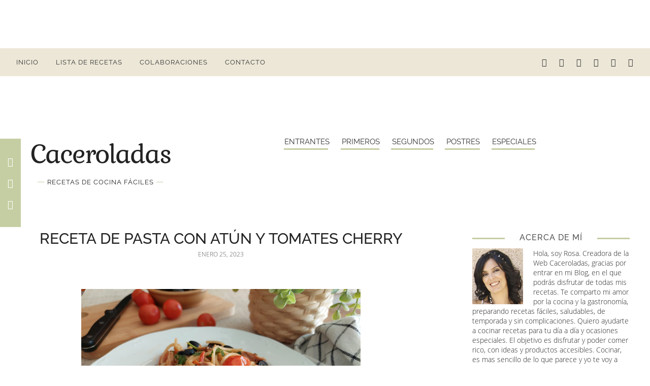

--- FILE ---
content_type: text/html; charset=UTF-8
request_url: https://www.caceroladas.com/2023/01/receta-de-pasta-con-atun-y-tomates.html
body_size: 41434
content:
<!DOCTYPE html>
<html dir='ltr' lang='es' xmlns='http://www.w3.org/1999/xhtml' xmlns:b='http://www.google.com/2005/gml/b' xmlns:data='http://www.google.com/2005/gml/data' xmlns:expr='http://www.google.com/2005/gml/expr'>
<head>
<meta content='width=device-width, initial-scale=1' name='viewport'/>
<title>Receta de pasta con atún y tomates cherry  | Caceroladas</title>
<meta content='#c5cea3' name='msapplication-navbutton-color'/>
<meta content='width=device-width, initial-scale=1' name='viewport'/>
<link href='https://www.caceroladas.com/favicon.ico' rel='icon' type='image/x-icon'/>
<link href='https://www.caceroladas.com/2023/01/receta-de-pasta-con-atun-y-tomates.html' rel='canonical'/>
<meta content='IE=edge' http-equiv='X-UA-Compatible'/>
<meta content='Caceroladas' property='og:site_name'/>
<meta content='1200' property='og:image:width'/>
<meta content='630' property='og:image:height'/>
<meta content='article' property='og:type'/>
<meta content='general' name='rating'/>
<meta content='@Rosacaceroladas' name='twitter:site'/>
<meta content='@Rosacaceroladas' name='twitter:creator'/>
<meta content='summary_large_image' name='twitter:card'/>
<meta content='https://www.caceroladas.com/' name='twitter:domain'/>
<meta content='https://www.caceroladas.com/2023/01/receta-de-pasta-con-atun-y-tomates.html' name='twitter:url'/>
<meta content='Receta de pasta con atún y tomates cherry ' name='twitter:title'/>
<meta content='https://blogger.googleusercontent.com/img/b/R29vZ2xl/AVvXsEg7NuItfqd--jiKUkIIw8N1fYlijRV0KbJ93cThGACmrOcXieUIAQXWBeuOzQm7fLmHIxzHpk5FqrEr1FXCK0lCtW6xuWJnuRCUKXHfSxKxVG7jk7llgF9-JqVg4k5J9i0X_bMSLCHJVzdJtg1hCbcMtEQK0N600JEOkClo0GDYlNxfGaS_eh1qbGJ4Eg/s16000/pasta%20con%20atun%20y%20tomates%20cherry%20(3).jpg' name='twitter:image:src'/>
<meta content='Aprende como preparar un delicioso plato de pasta con atún y tomates cherry. Una receta fácil, económica y riquísima para disfrutar ' name='twitter:description'/>
<meta content='Aprende como preparar un delicioso plato de pasta con atún y tomates cherry. Una receta fácil, económica y riquísima para disfrutar ' property='og:description'/>
<meta content='Aprende como preparar un delicioso plato de pasta con atún y tomates cherry. Una receta fácil, económica y riquísima para disfrutar ' name='description'/>
<meta content='c812c131ebb03319ae6b28e5d678af66' name='p:domain_verify'/>
<style>
@font-face{font-family:'Raleway';font-style:italic;font-weight:400;font-display:swap;src:url(https://fonts.gstatic.com/s/raleway/v17/1Ptsg8zYS_SKggPNyCg4Q4FqPfE.woff2) format('woff2');unicode-range:U+0100-024F,U+0259,U+1E00-1EFF,U+2020,U+20A0-20AB,U+20AD-20CF,U+2113,U+2C60-2C7F,U+A720-A7FF}@font-face{font-family:'Raleway';font-style:italic;font-weight:400;font-display:swap;src:url(https://fonts.gstatic.com/s/raleway/v17/1Ptsg8zYS_SKggPNyCg4TYFq.woff2) format('woff2');unicode-range:U+0000-00FF,U+0131,U+0152-0153,U+02BB-02BC,U+02C6,U+02DA,U+02DC,U+2000-206F,U+2074,U+20AC,U+2122,U+2191,U+2193,U+2212,U+2215,U+FEFF,U+FFFD}@font-face{font-family:'Raleway';font-style:italic;font-weight:500;font-display:swap;src:url(https://fonts.gstatic.com/s/raleway/v17/1Ptsg8zYS_SKggPNyCg4Q4FqPfE.woff2) format('woff2');unicode-range:U+0100-024F,U+0259,U+1E00-1EFF,U+2020,U+20A0-20AB,U+20AD-20CF,U+2113,U+2C60-2C7F,U+A720-A7FF}@font-face{font-family:'Raleway';font-style:italic;font-weight:500;font-display:swap;src:url(https://fonts.gstatic.com/s/raleway/v17/1Ptsg8zYS_SKggPNyCg4TYFq.woff2) format('woff2');unicode-range:U+0000-00FF,U+0131,U+0152-0153,U+02BB-02BC,U+02C6,U+02DA,U+02DC,U+2000-206F,U+2074,U+20AC,U+2122,U+2191,U+2193,U+2212,U+2215,U+FEFF,U+FFFD}@font-face{font-family:'Raleway';font-style:normal;font-weight:400;font-display:swap;src:url(https://fonts.gstatic.com/s/raleway/v17/1Ptug8zYS_SKggPNyCMIT5lu.woff2) format('woff2');unicode-range:U+0100-024F,U+0259,U+1E00-1EFF,U+2020,U+20A0-20AB,U+20AD-20CF,U+2113,U+2C60-2C7F,U+A720-A7FF}@font-face{font-family:'Raleway';font-style:normal;font-weight:400;font-display:swap;src:url(https://fonts.gstatic.com/s/raleway/v17/1Ptug8zYS_SKggPNyC0ITw.woff2) format('woff2');unicode-range:U+0000-00FF,U+0131,U+0152-0153,U+02BB-02BC,U+02C6,U+02DA,U+02DC,U+2000-206F,U+2074,U+20AC,U+2122,U+2191,U+2193,U+2212,U+2215,U+FEFF,U+FFFD}@font-face{font-family:'Raleway';font-style:normal;font-weight:500;font-display:swap;src:url(https://fonts.gstatic.com/s/raleway/v17/1Ptug8zYS_SKggPNyCMIT5lu.woff2) format('woff2');unicode-range:U+0100-024F,U+0259,U+1E00-1EFF,U+2020,U+20A0-20AB,U+20AD-20CF,U+2113,U+2C60-2C7F,U+A720-A7FF}@font-face{font-family:'Raleway';font-style:normal;font-weight:500;font-display:swap;src:url(https://fonts.gstatic.com/s/raleway/v17/1Ptug8zYS_SKggPNyC0ITw.woff2) format('woff2');unicode-range:U+0000-00FF,U+0131,U+0152-0153,U+02BB-02BC,U+02C6,U+02DA,U+02DC,U+2000-206F,U+2074,U+20AC,U+2122,U+2191,U+2193,U+2212,U+2215,U+FEFF,U+FFFD}

@font-face{font-family:'Kurale';font-style:normal;font-weight:400;font-display:swap;src:local('Kurale Regular'),local('Kurale-Regular'),url(https://fonts.gstatic.com/s/kurale/v6/4iCs6KV9e9dXjhoKcQ72j00.woff2) format('woff2');unicode-range:U+0100-024F,U+0259,U+1E00-1EFF,U+2020,U+20A0-20AB,U+20AD-20CF,U+2113,U+2C60-2C7F,U+A720-A7FF}@font-face{font-family:'Kurale';font-style:normal;font-weight:400;font-display:swap;src:local('Kurale Regular'),local('Kurale-Regular'),url(https://fonts.gstatic.com/s/kurale/v6/4iCs6KV9e9dXjhoKfw72.woff2) format('woff2');unicode-range:U+0000-00FF,U+0131,U+0152-0153,U+02BB-02BC,U+02C6,U+02DA,U+02DC,U+2000-206F,U+2074,U+20AC,U+2122,U+2191,U+2193,U+2212,U+2215,U+FEFF,U+FFFD}


@font-face{font-family:'Open Sans';font-style:italic;font-weight:600;src:local('Open Sans SemiBold Italic'),local('OpenSans-SemiBoldItalic'),url(https://fonts.gstatic.com/s/opensans/v17/memnYaGs126MiZpBA-UFUKXGUdhrIqM.woff2) format('woff2');unicode-range:U+0000-00FF,U+0131,U+0152-0153,U+02BB-02BC,U+02C6,U+02DA,U+02DC,U+2000-206F,U+2074,U+20AC,U+2122,U+2191,U+2193,U+2212,U+2215,U+FEFF,U+FFFD}@font-face{font-family:'Open Sans';font-style:normal;font-weight:600;src:local('Open Sans SemiBold'),local('OpenSans-SemiBold'),url(https://fonts.gstatic.com/s/opensans/v17/mem5YaGs126MiZpBA-UNirkOUuhp.woff2) format('woff2');unicode-range:U+0000-00FF,U+0131,U+0152-0153,U+02BB-02BC,U+02C6,U+02DA,U+02DC,U+2000-206F,U+2074,U+20AC,U+2122,U+2191,U+2193,U+2212,U+2215,U+FEFF,U+FFFD}
@font-face{font-family:'Open Sans';font-style:italic;font-weight:300;src:local('Open Sans Light Italic'),local('OpenSans-LightItalic'),url(https://fonts.gstatic.com/s/opensans/v17/memnYaGs126MiZpBA-UFUKWyV9hrIqM.woff2) format('woff2');unicode-range:U+0000-00FF,U+0131,U+0152-0153,U+02BB-02BC,U+02C6,U+02DA,U+02DC,U+2000-206F,U+2074,U+20AC,U+2122,U+2191,U+2193,U+2212,U+2215,U+FEFF,U+FFFD}@font-face{font-family:'Open Sans';font-style:normal;font-weight:300;src:local('Open Sans Light'),local('OpenSans-Light'),url(https://fonts.gstatic.com/s/opensans/v17/mem5YaGs126MiZpBA-UN_r8OUuhp.woff2) format('woff2');unicode-range:U+0000-00FF,U+0131,U+0152-0153,U+02BB-02BC,U+02C6,U+02DA,U+02DC,U+2000-206F,U+2074,U+20AC,U+2122,U+2191,U+2193,U+2212,U+2215,U+FEFF,U+FFFD}

/* fonts */
@font-face{font-family:'icomoon-rosa';src:url(https://cdn.statically.io/gh/brigittecode/stuff/refs/heads/main/icomoon-rosa.woff) format('woff');  font-weight: normal;font-style: normal;font-display: block;}[class^="icon-"],[class*=" icon-"]{font-family:'icomoon-rosa'!important;speak:never;font-style:normal;font-weight:400;font-variant:normal;text-transform:none;line-height:1;-webkit-font-smoothing:antialiased;-moz-osx-font-smoothing:grayscale}.icon-x:before{content:"\e903"}.icon-twitter:before{content:"\e903"}.icon-search:before{content:"\e906"}.icon-facebook:before{content:"\e904"}.icon-facebook-f:before{content:"\e904"}.icon-instagram:before{content:"\e905"}.icon-pinterest-p:before{content:"\e902"}.icon-chevron-down:before{content:"\e900"}.icon-chevron-up:before{content:"\e901"}.icon-youtube:before{content:"\ea9d"}

</style>
<style id='page-skin-1' type='text/css'><!--
/*
-----------------------------------------------
BLOGGER THEME CACEROLADAS
Diseñadora: Brigitte Ruiz
Sitio Web:      https://www.codeandblog.dev
(c) 2021 Para uso exclusivo en https://www.caceroladas.com
-----------------------------------------------
*/
/*! normalize.css v3.0.1 | MIT License | git.io/normalize */
html{font-family:sans-serif;-ms-text-size-adjust:100%;-webkit-text-size-adjust:100%}body{margin:0}article,aside,details,figcaption,figure,footer,header,hgroup,main,nav,section,summary{display:block}audio,canvas,progress,video{display:inline-block;vertical-align:baseline}audio:not([controls]){display:none;height:0}[hidden],template{display:none}a{background:transparent}a:active,a:hover{outline:0}abbr[title]{border-bottom:1px dotted}dfn{font-style:italic}h1{font-size:2em;margin:.67em 0}mark{background:#ff0;color:#000}small{font-size:80%}sub,sup{font-size:75%;line-height:0;position:relative;vertical-align:baseline}sup{top:-0.5em}sub{bottom:-0.25em}img{border:0}svg:not(:root){overflow:hidden}figure{margin:1em 40px}hr{-moz-box-sizing:content-box;box-sizing:content-box;height:0}pre{overflow:auto}code,kbd,pre,samp{font-family:monospace,monospace;font-size:1em}button,input,optgroup,select,textarea{color:inherit;font:inherit;margin:0}button{overflow:visible}button,select{text-transform:none}button,html input[type="button"],input[type="reset"],input[type="submit"]{-webkit-appearance:button;cursor:pointer}button[disabled],html input[disabled]{cursor:default}button::-moz-focus-inner,input::-moz-focus-inner{border:0;padding:0}input{line-height:normal}input[type="checkbox"],input[type="radio"]{box-sizing:border-box;padding:0}input[type="number"]::-webkit-inner-spin-button,input[type="number"]::-webkit-outer-spin-button{height:auto}input[type="search"]{-webkit-appearance:textfield;-moz-box-sizing:content-box;-webkit-box-sizing:content-box;box-sizing:content-box}input[type="search"]::-webkit-search-cancel-button,input[type="search"]::-webkit-search-decoration{-webkit-appearance:none}fieldset{border:1px solid #c0c0c0;margin:0 2px;padding:.35em .625em .75em}legend{border:0;padding:0}textarea{overflow:auto}optgroup{font-weight:bold}table{border-collapse:collapse;border-spacing:0}td,th{padding:0}
*,*:before,*:after{-webkit-box-sizing:border-box;box-sizing:border-box}
.view-isPreview *{outline-color:transparent!important}
body{margin:0;min-height:100vh;overflow-x:hidden;overflow-wrap:break-word;word-break:break-word;word-wrap:break-word;color:#222222;font-family: 'Open Sans', sans-serif;font-weight:400;background-color:white;overflow-x:hidden}
svg{box-sizing:content-box}
b, strong {font-weight:500!important}
h1,h2,h3,h4,h5,h6,ul,ol,p{margin:0;padding:0}
h1,h2,h3,h4,h5,h6{font-family: 'Raleway', sans-serif;font-weight:500;text-transform:uppercase;margin:10px 0 5px 0}
h1{font-size:1.9em}
h2{font-size:1.75em}
h3 {font-size:1.35em}
h4,h5,h6 {font-size:1.15em}
.post-body h2 {font-size:1.38em}
.post-body h3{font-size:1.18em}
.post-body h4 {font-size:1.08em}
.clearfix:after,.clearfix:before{content:'';display:table;width:0;height:0}
.clearfix:after{clear:both}
.text-center{text-align:center}
.date{color:#555555;font-size:12px;text-transform:uppercase}
img{max-width:100%}
a{text-decoration:none;color:inherit}
.view-isPost .post-body a{color:#444;  text-decoration: underline;-webkit-text-decoration-color: #c5cea3; -moz-text-decoration-color: #c5cea3;text-decoration-color: #c5cea3;font-weight:bold;font-size:1.05em}
.pintbutton img{display:block}
.pintbutton{position:relative;display:block}
.pin{position:absolute;opacity:0;-webkit-transition:opacity .3s;-moz-transition:opacity .3s;-O-transition:opacity .3s;transition:opacity .3s;max-width:77px!important;max-height:77px}.img-pint img {display: inline-block;}
.pin {position: absolute; opacity: 0;-webkit-transition: opacity .3s;-moz-transition: opacity .3s;-O-transition: opacity .3s;      transition: opacity .3s;}
.pintbutton:hover .pin {opacity: 1;}
.top.right {right:10px;top:10px;}
.view-isPage .post-body a{color:#444;font-weight:400;font-size:.95em}
.view-isPage .post-body a:hover, .view-isPost .post-body a:hover{color:#c5cea3;}
blockquote{color:#555;font-size:x-large;text-align:center}
.pos-rel{position:relative}
.post-date{text-align:center;margin:20px 0}
.sidebar-wrapper{text-align:center}
.sidebar-wrapper img{height:auto}
#HTML504 .widget-content {margin:0;padding:0}
.mail-sidebar {padding: 0; margin: 0; width: 100%; height: auto; border: 0; display: inline-block;background-color: #ece7d7 }
.mail-sidebar .mailform {padding: 0 0 15px 0; margin-left:7%;display: block; width: 86%; }
.mail-sidebar .mailform input.email, .mail-sidebar .mailform input.name {text-align: center; padding: 8px; color: #555; width: 100%; height: 30px!important; line-height: 1.5em; overflow: hidden!important; outline: none!important; display: block; border:0; box-sizing: border-box!important;background-color: #fff;letter-spacing:1px;margin-bottom:5px;font-size:10px}
.mail-sidebar .mailform input.button {color:#fff;text-align:center; cursor:pointer;border:none; background: #c5cea3; margin-top: 10px; outline: none!important; padding: 4px!important; float: none;text-transform: uppercase;width: 100%; height:
35px!important;font-size:12px}
.mail-sidebar .mailform input.button:hover {background: #555;text-decoration:none;color: #fff;}
.mail-sidebar p {margin: 40px 0 20px 0;line-height: 1.25;text-align: center; color:#333;font-size:13px}
.mail-sidebar .privacidad {font-size:9px; margin:5px 0 auto 25px;position:relative;}
.mail-sidebar .privacidad span a {color: #555;}
.mail-sidebar .privacidad input[type=checkbox] { position: absolute;opacity: 0;cursor: pointer;height: 0;width: 0;}
.mail-sidebar .checkmark {position: absolute;top: 0;left: 0;height: 12px;width: 12px;background-color: white;}
.mail-sidebar .contcheck:hover input ~ .checkmark {background-color: #ccc;}
.mail-sidebar .contcheck input:checked ~ .checkmark {background-color: #c5cea3;}
.mail-sidebar .checkmark:after {content: "";position: absolute;display: none;}
.mail-sidebar .contcheck input:checked ~ .checkmark:after {display: block;}
.mail-sidebar .contcheck .checkmark:after {left: 5px;top: 3px;width: 3px;height: 8px;border: solid white;border-width: 0 1px 1px 0;-webkit-transform: rotate(45deg); -ms-transform: rotate(45deg); transform: rotate(45deg);}
.mail-entrada {padding: 0; margin: 40px 0; width: 100%; height: auto; border: 0; display: inline-block;background-color: #ece7d7;background-position:center;background-repeat:no-repeat;background-size:cover }
.mail-entrada .mailform {padding: 7%;display: block; width:100%;background:rgba(236,231,163,.58) }
.show{display:block!important}
.show-ib{display:inline-block!important}
.overflow-visible{overflow:visible!important}
.display-ib{display:inline-block}
.hide{display:none!important}
.hidden{display:none}
.invisible{visibility:hidden}
.fadeIn{opacity:1!important;visibility:visible!important}
.container{max-width:1200px;margin-left:auto;margin-right:auto}
.post-share-buttons.post-share-buttons-top{display:none}
.post-image-wrapper{text-align:center}
.post-image-wrapper-full{margin:-30px -30px 0}
.hr-line{width:240px;height:1px;margin:17px auto}
.post-outer-container .svg-icon-24{fill:#c5cea3}
.post-body ol, .post-body ul{list-style-type: none;font-size:21px}
.view-isPost .post-body ul li:before {content: "\2022 ";margin-right:5px;color:#c5cea3;font-weight:bold}
.view-isPage .post-body ul li:before {content: "\25AA ";margin-right:5px;color:#c5cea3;font-weight:bold;font-size:1.5em}
.post-body ol li{counter-increment: step-counter;margin-bottom:28px;}
.post-body ul li{margin-bottom:7px;}
.view-isPost .post-body ol li:before {content:counter(step-counter);margin-right:15px;font-size:110%;color:#c5cea3;font-weight:bold}
.post-body ul {padding-left:45px;font-weight:400;margin-top:10px;margin-bottom:18px;color:#444}
.post-body ol{margin-top:15px;margin-bottom:24px;}
.post-share_link{display:inline-block;width:24px;height:24px;text-align:center;line-height:24px;color:#fff!important;font-size:.75rem;margin-right:3px}
.float-container::after{clear:both;content:'';display:table}
.clearboth{clear:both}
#comments .comment .comment-actions,.subscribe-popup .FollowByEmail .follow-by-email-submit{background:0 0;border:0;box-shadow:none;color:#000000;cursor:pointer;font-size:14px;outline:0;text-decoration:none;width:auto}
input::-ms-clear{display:none}
.loading-spinner-large{-webkit-animation:mspin-rotate 1.568s infinite linear;animation:mspin-rotate 1.568s infinite linear;height:48px;overflow:hidden;position:absolute;width:48px;z-index:200}
.loading-spinner-large>div{-webkit-animation:mspin-revrot 5332ms infinite steps(4);animation:mspin-revrot 5332ms infinite steps(4)}
.loading-spinner-large>div>div{-webkit-animation:mspin-singlecolor-large-film 1333ms infinite steps(81);animation:mspin-singlecolor-large-film 1333ms infinite steps(81);background-size:100%;height:48px;width:3888px}
.mspin-black-large>div>div,.mspin-grey_54-large>div>div{background-image:url(https://www.blogblog.com/indie/mspin_black_large.svg)}
.mspin-white-large>div>div{background-image:url(https://www.blogblog.com/indie/mspin_white_large.svg)}
.mspin-grey_54-large{opacity:.54}
@-webkit-keyframes mspin-singlecolor-large-film {
from {
-webkit-transform: translateX(0);
transform: translateX(0);
}
to {
-webkit-transform: translateX(-3888px);
transform: translateX(-3888px);
}
}
@keyframes mspin-singlecolor-large-film {
from {
-webkit-transform: translateX(0);
transform: translateX(0);
}
to {
-webkit-transform: translateX(-3888px);
transform: translateX(-3888px);
}
}
@-webkit-keyframes mspin-rotate {
from {
-webkit-transform: rotate(0);
transform: rotate(0);
}
to {
-webkit-transform: rotate(360deg);
transform: rotate(360deg);
}
}
@keyframes mspin-rotate {
from {
-webkit-transform: rotate(0);
transform: rotate(0)
}
to {
-webkit-transform: rotate(360deg);
transform: rotate(360deg);
}
}
@-webkit-keyframes mspin-revrot {
from {
-webkit-transform: rotate(0);
transform: rotate(0);
}
to {
-webkit-transform: rotate(-360deg);
transform: rotate(-360deg);
}
}
@keyframes mspin-revrot {
from {
-webkit-transform: rotate(0);
transform: rotate(0);
}
to {
-webkit-transform: rotate(-360deg);
transform: rotate(-360deg);
}
}
/* ESTILOS AL IMPRIMIR */
@media print {
#adholder, .menu-wrap, #menu-list-main, #carousel, aside, footer, #footersocial, .subir, #COLSS, .sharesticky, .liner, .homy, #related-posts, .mail-entrada, #comments, #cookieChoiceInfo, .adsbygoogle, .date{display:none!important;}
.main-nav-wrapper,.post-body{margin:0!important}.page,.post-body {padding:0 !important}
.page_body {width:88%!important;float:none;margin:35px auto !important;display:block}#Header1{margin:0 auto !important}
}
#main{outline:0}
.main-heading{position:absolute;clip:rect(1px,1px,1px,1px);padding:0;border:0;height:1px;width:1px;overflow:hidden}
.BLOG_mobile_video_class{display:none}
body .CSS_LIGHTBOX{z-index:900}
.extendable .show-less,.extendable .show-more{border-color:#000000;color:#000000;margin-top:8px}
.extendable .show-less.hidden,.extendable .show-more.hidden{display:none}
.inline-ad{display:none;max-width:100%;overflow:hidden}
.post .adsbygoogle{margin-top:25px!important; margin-bottom:55px!important}
#cookieChoiceInfo{background: rgba(0,0,0, .75) !important;width:40%!important;left:5%!important;bottom:5%!important;padding:10px;top:auto !important}
#cookieChoiceInfo .cookie-choices-buttons {display:block!important}
#cookieChoiceInfo a:first-child {text-decoration:underline!important;font-size:12px!important;}
#cookieChoiceInfo a:nth-child(2){color:white!important;background-color:black!important;text-decoration:none!important;padding:3px 8px !important;font-size:12px!important;}
#cookieChoiceInfo .cookie-choices-text {font-size:12px!important;margin:0!important;}
iframe.b-hbp-video{border:0}
.post-body img{max-width:100%}
.view-isPost .post-body .separator:first-of-type img {margin-top:60px;width:550px}
.post-body iframe{max-width:100%}
.separator > a[style*="margin"]{display:inline-block}
.byline{margin-right:1em}
.byline:last-child{margin-right:0}
.link-copied-dialog{max-width:520px;outline:0}
.link-copied-dialog .modal-dialog-buttons{margin-top:8px}
.link-copied-dialog .goog-buttonset-default{background:0 0;border:0}
.link-copied-dialog .goog-buttonset-default:focus{outline:0}
.paging-control-container{margin-bottom:16px}
.paging-control-container .paging-control{display:inline-block}
.paging-control-container .comment-range-text::after,.paging-control-container .paging-control{color:#000000}
.paging-control-container .comment-range-text,.paging-control-container .paging-control{margin-right:8px}
.paging-control-container .comment-range-text::after,.paging-control-container .paging-control::after{content:'\00B7';cursor:default;padding-left:8px;pointer-events:none}
.paging-control-container .comment-range-text:last-child::after,.paging-control-container .paging-control:last-child::after{content:none}
.byline.reactions iframe{height:20px}
.b-notification{color:#000;background-color:#fff;border-bottom:solid 1px #000;box-sizing:border-box;padding:16px 32px;text-align:center}
.b-notification.visible{-webkit-transition:margin-top .3s cubic-bezier(.4,0,.2,1);transition:margin-top .3s cubic-bezier(.4,0,.2,1)}
.b-notification.invisible{position:absolute}
.b-notification-close{position:absolute;right:8px;top:8px}
.no-posts-message{line-height:40px;text-align:center}
@media screen and (max-width:800px){.post-body>.separator:first-child>a[imageanchor="1"]:first-child{margin-top:20px}
.post-body a img{display:block}
.mail-entrada .mailform input.email, .mail-entrada .mailform input.name {margin-right:0; width: 100%;}
.mail-entrada .privacidad {margin:5px 0 25px 5px;}
#cookieChoiceInfo{width:90%!important;left:5%!important;bottom:5%!important;padding:10px}
}
.item-control{display:none}
#comments{margin-top:20px;padding:0 25px}
#comments .comment-thread ol{margin:0;padding-left:0;padding-left:0}
#comments .comment .comment-replybox-single,#comments .comment-thread .comment-replies{margin-left:40px}
#comments .comment-thread .thread-count{display:none}
#comments .comment{list-style-type:none;padding:0 0 50px;position:relative}
#comments .comment .comment{padding-bottom:8px}
.comment .avatar-image-container{position:absolute}
.avatar-image-container svg,.comment .avatar-image-container .avatar-icon{border:solid 1px white;box-sizing:border-box;fill:#777;height:35px;margin:0;padding:7px;width:35px;}
.avatar-image-container img{border-radius:50%}
.comment-replies .comment:first-child{margin-top:25px}
.comment .comment-block{margin-top:10px;margin-left:60px;padding-bottom:0}
#comments .comment-author-header-wrapper{margin-left:40px}
#comments .comment .thread-expanded .comment-block{padding-bottom:20px}
#comments .comment .comment-header .user,#comments .comment .comment-header .user a{color:#555555;font-style:normal;text-transform:uppercase;font-family:Raleway}
#comments .comment .comment-actions{bottom:0;margin:15px;position:absolute;text-transform:none;color:#c5cea3;font-weight:600}
#comments .comment .comment-actions>*{margin-right:26px}
#comments .comment .comment-header .datetime{bottom:0;color:#777;display:inline-block;font-size:13px;margin-left:11px}
#comments .comment .comment-footer .comment-timestamp a,#comments .comment .comment-header .datetime a{color:#666}
#comments .comment .comment-content,.comment .comment-body{margin-top:12px;word-break:break-word}
p.comment-content{padding-bottom:22px}
.comment-body{margin-bottom:22px}
#comments.embed[data-num-comments="0"]{border:0;margin-top:0;padding-top:0}
#comments.embed[data-num-comments="0"] #comment-post-message,#comments.embed[data-num-comments="0"] div.comment-form>p,#comments.embed[data-num-comments="0"] p.comment-footer{display:none}
#comment-editor-src{display:none}
.comments .comments-content .loadmore.loaded{max-height:0;opacity:0;overflow:hidden}
.extendable .remaining-items{height:0;overflow:hidden;-webkit-transition:height .3s cubic-bezier(.4,0,.2,1);transition:height .3s cubic-bezier(.4,0,.2,1)}
.extendable .remaining-items.expanded{height:auto}
.svg-icon-24,.svg-icon-24-button{cursor:pointer;height:24px;width:24px;min-width:24px}
.touch-icon{margin:-12px;padding:12px}
.touch-icon:active,.touch-icon:focus{background-color:rgba(153,153,153,.4)}
svg:not(:root).touch-icon{overflow:visible}
html[dir=rtl] .rtl-reversible-icon{-webkit-transform:scaleX(-1);-ms-transform:scaleX(-1);transform:scaleX(-1)}
.svg-icon-24-button,.touch-icon-button{background:0 0;border:0;margin:0;outline:0;padding:0}
.touch-icon-button .touch-icon:active,.touch-icon-button .touch-icon:focus{background-color:transparent}
.touch-icon-button:active .touch-icon,.touch-icon-button:focus .touch-icon{background-color:rgba(153,153,153,.4);}
.Profile .default-avatar-wrapper .avatar-icon{border:solid 1px #777;box-sizing:border-box;fill:#777;margin:0}
.Profile .individual .default-avatar-wrapper .avatar-icon{padding:25px}
.Profile .individual .avatar-icon,.Profile .individual .profile-img{height:120px;width:120px}
.Profile .team .default-avatar-wrapper .avatar-icon{padding:8px}
.Profile .team .avatar-icon,.Profile .team .default-avatar-wrapper,.Profile .team .profile-img{height:40px;width:40px}
.snippet-container{margin:10px 0;position:relative;overflow:hidden}
.snippet-fade{bottom:0;box-sizing:border-box;position:absolute;width:96px}
.snippet-fade{right:0}
.snippet-fade:after{content:'\2026'}
.snippet-fade:after{float:right}
.post-bottom{-webkit-box-align:center;-webkit-align-items:center;-ms-flex-align:center;align-items:center;display:-webkit-box;display:-webkit-flex;display:-ms-flexbox;display:flex;-webkit-flex-wrap:wrap;-ms-flex-wrap:wrap;flex-wrap:wrap}
.post-footer{-webkit-box-flex:1;-webkit-flex:1 1 auto;-ms-flex:1 1 auto;flex:1 1 auto;-webkit-flex-wrap:wrap;-ms-flex-wrap:wrap;flex-wrap:wrap;-webkit-box-ordinal-group:2;-webkit-order:1;-ms-flex-order:1;order:1}
.post-footer>*{-webkit-box-flex:0;-webkit-flex:0 1 auto;-ms-flex:0 1 auto;flex:0 1 auto}
.post-footer .byline:last-child{margin-right:1em}
.jump-link{-webkit-box-flex:0;-webkit-flex:0 0 auto;-ms-flex:0 0 auto;flex:0 0 auto;-webkit-box-ordinal-group:3;-webkit-order:2;-ms-flex-order:2;order:2}
.centered-top-placeholder{display:none}
.collapsible{-webkit-transition:height .3s cubic-bezier(.4,0,.2,1);transition:height .3s cubic-bezier(.4,0,.2,1)}
.collapsible,.collapsible>summary{display:block;overflow:hidden}
.collapsible>:not(summary){display:none}
.collapsible[open]>:not(summary){display:block}
.collapsible:focus,.collapsible>summary:focus{outline:0}
.collapsible>summary{cursor:pointer;display:block;padding:0}
.collapsible:focus>summary,.collapsible>summary:focus{background-color:transparent}
.collapsible>summary::-webkit-details-marker{display:none}
.collapsible-title{-webkit-box-align:center;-webkit-align-items:center;-ms-flex-align:center;align-items:center;display:-webkit-box;display:-webkit-flex;display:-ms-flexbox;display:flex}
.collapsible-title .title{-webkit-box-flex:1;-webkit-flex:1 1 auto;-ms-flex:1 1 auto;flex:1 1 auto;-webkit-box-ordinal-group:1;-webkit-order:0;-ms-flex-order:0;order:0;overflow:hidden;text-overflow:ellipsis;white-space:nowrap}
.collapsible-title .chevron-down,.collapsible[open] .collapsible-title .chevron-up{display:block}
.collapsible-title .chevron-up,.collapsible[open] .collapsible-title .chevron-down{display:none}
.flat-button{cursor:pointer;display:inline-block;text-transform:uppercase;padding:5px 8px}
.flat-icon-button{background:0 0;border:0;margin:0;outline:0;padding:0;margin:-12px;padding:12px;cursor:pointer;box-sizing:content-box;display:inline-block;line-height:0}
.flat-icon-button .splash.animate{-webkit-animation-duration:.3s;animation-duration:.3s}
.overflowable-container{max-height:49.6px;overflow:hidden;position:relative}
.overflow-button{cursor:pointer}
#overflowable-dim-overlay{background:0 0}
.pill-button{background:0 0;border:1px solid;cursor:pointer;display:inline-block;padding:4px 16px;text-transform:uppercase}
.ripple{position:relative}
.ripple>*{z-index:1}
.splash-wrapper{bottom:0;left:0;overflow:hidden;pointer-events:none;position:absolute;right:0;top:0;z-index:0}
.splash{background:#ccc;display:block;opacity:.6;position:absolute;-webkit-transform:scale(0);-ms-transform:scale(0);transform:scale(0)}
.splash.animate{-webkit-animation:ripple-effect .4s linear;animation:ripple-effect .4s linear}
@-webkit-keyframes ripple-effect{100%{opacity:0;-webkit-transform:scale(2.5);transform:scale(2.5)}
}
@keyframes ripple-effect{100%{opacity:0;-webkit-transform:scale(2.5);transform:scale(2.5)}
}
.widget.Sharing .sharing-button{display:none}
.widget.Sharing .sharing-buttons li{padding:0}
.widget.Sharing .sharing-buttons li span{display:none}
.centered-bottom .share-buttons .svg-icon-24,.share-buttons .svg-icon-24{fill:#c5cea3}
.sharing-open.touch-icon-button:active .touch-icon,.sharing-open.touch-icon-button:focus .touch-icon{background-color:transparent}
.share-buttons{background-color:#fff;box-shadow:0 2px 2px 0 rgba(0,0,0,.14),0 3px 1px -2px rgba(0,0,0,.2),0 1px 5px 0 rgba(0,0,0,.12);color:#222;list-style:none;margin:0;padding:8px 0;position:absolute;top:-11px;min-width:60px;z-index:101}
.share-buttons.hidden{display:none}
.sharing-button{background:0 0;border:0;margin:0;outline:0;padding:0;cursor:pointer}
.share-buttons li{margin:0;height:48px}
.share-buttons li:last-child{margin-bottom:0}
.share-buttons li .sharing-platform-button{box-sizing:border-box;cursor:pointer;display:block;height:100%;margin-bottom:0;padding:0 16px;position:relative;width:100%}
.share-buttons li .sharing-platform-button:focus,.share-buttons li .sharing-platform-button:hover{background-color:rgba(128,128,128,.1);outline:0}
.share-buttons li svg[class*=" sharing-"],.share-buttons li svg[class^=sharing-]{position:absolute;top:10px}
.share-buttons li span.sharing-platform-button{position:relative;top:0}
.share-buttons li .platform-sharing-text{display:none}
.share-buttons li .platform-sharing-text{margin-left:56px}
.BlogArchive li{margin:16px 0}
.BlogArchive li:last-child{margin-bottom:0}
.Label li a{display:inline-block}
.BlogArchive .post-count,.Label .label-count{float:right;margin-left:.25em}
.BlogArchive .post-count::before,.Label .label-count::before{content:'('}
.BlogArchive .post-count::after,.Label .label-count::after{content:')'}
.widget.Translate .skiptranslate>div{display:block!important}
.dim-overlay{background-color:rgba(0,0,0,.54);z-index:100}
.dialog{box-shadow:0 2px 2px 0 rgba(0,0,0,.14),0 3px 1px -2px rgba(0,0,0,.2),0 1px 5px 0 rgba(0,0,0,.12);box-sizing:border-box;color:#222222;padding:30px;position:fixed;text-align:center;width:calc(100% - 24px);z-index:101}
.dialog input[type=email],.dialog input[type=text]{background-color:transparent;border:0;border-bottom:solid 1px rgba(34,34,34,.12);color:#222222;display:block;font-size:16px;line-height:24px;margin:auto;padding-bottom:7px;outline:0;text-align:center;width:100%}
.dialog input[type=email]::-webkit-input-placeholder,.dialog input[type=text]::-webkit-input-placeholder{color:#222222}
.dialog input[type=email]::-moz-placeholder,.dialog input[type=text]::-moz-placeholder{color:#222222}
.dialog input[type=email]:-ms-input-placeholder,.dialog input[type=text]:-ms-input-placeholder{color:#222222}
.dialog input[type=email]::placeholder,.dialog input[type=text]::placeholder{color:#222222}
.dialog input[type=email]:focus,.dialog input[type=text]:focus{border-bottom:solid 2px #000000;padding-bottom:6px}
.dialog input.no-cursor{color:transparent;text-shadow:0 0 0 #222222}
.dialog input.no-cursor:focus{outline:0}
.dialog input.no-cursor:focus{outline:0}
.dialog input[type=submit]{}
.dialog .goog-buttonset-default{color:#000000}
}
.centered-bottom .share-buttons .svg-icon-24,.share-buttons .svg-icon-24{fill:#222}
.pill-button{font-size:12px}
.page_body.has-vertical-ads .centered .centered-bottom{display:inline-block;width:calc(100% - 176px)}
.BlogArchive li{font-size:16px}
.BlogArchive .post-count{color:#222222}
.post:first-child{margin-top:0}
.post .thumb{float:left;height:20%;width:20%}
.post-footer,.post-header{clear:left;color:#222222;margin:0}
.post-body{color:#222222;line-height:1.6em;display:block;font-weight:300;font-size:18px}
.post-body img{height:inherit}
.post-body .snippet-thumbnail{float:left;margin:0;margin-right:2em;max-height:128px;max-width:128px}
.post-body .snippet-thumbnail img{max-width:100%}
.main .FeaturedPost .widget-content{border:0;position:relative;padding-bottom:.25em}
.FeaturedPost img{margin-top:2em}
.FeaturedPost .snippet-container p{margin:0}
.FeaturedPost .snippet-thumbnail{float:none;height:auto;margin-bottom:2em;margin-right:0;overflow:hidden;max-height:calc(600px + 2em);max-width:100%;text-align:center;width:100%}
.FeaturedPost .snippet-thumbnail img{max-width:100%;width:100%}
.FeaturedPost .snippet-fade,.FeaturedPost .post-header,.FeaturedPost .post-bottom{display:none}
.byline{color:#222222;display:inline-block;line-height:24px;margin-top:8px;vertical-align:top}
.byline.reactions .reactions-label{line-height:22px;vertical-align:top}
.flat-button.ripple:hover{background-color:rgba(0,0,0,.12)}
.flat-button.ripple .splash{background-color:rgba(0,0,0,.4)}
a.timestamp-link,a:active.timestamp-link,a:visited.timestamp-link{color:inherit;font:inherit;text-decoration:inherit;pointer-events:none}
.clear-sharing{min-height:24px}
.comment-link{color:#000000;position:relative;font-size:13px;padding:14px;width:50%;text-align:center;border-left:1px solid #ccc}
.comment-link .num_comments{margin-left:8px;vertical-align:top}
#comment-holder .continue{display:none}
#comment-editor{margin-bottom:20px;margin-top:20px}
#comments .comment-form h4,#comments h3.title{line-height:1;margin-bottom:50px;text-align:center;text-transform:uppercase;padding-top:55px;border-top:1px solid #ece7d7}
#comments .comment-form h4:after,#comments h3.title:after{content:'';width:50px;height:2px;background:#ece7d7;display:block;margin:8px auto}
#comment-post-message,[data-num-comments="0"] h3.title{display:none}
[data-num-comments="0"] #comment-post-message{margin-top:20px;display:block!important;}
.status-msg-body {font:normal normal 35px 'Raleway',sans-serif;color:#444;line-height:1.4;text-align:center;margin:0 auto 65px auto}
.status-msg-body a {color:#000;  text-decoration: underline;-webkit-text-decoration-color: #c5cea3; -moz-text-decoration-color: #c5cea3;text-decoration-color: #c5cea3;}
.no-posts-message {font:normal normal 30px 'Raleway',sans-serif;color:#444;line-height:1.4;text-align:center;margin-bottom:25px}
.post-filter-message{background-color:#c5cea3;color:#fff;margin-bottom:20px;width:100%;padding:5px 8px}
.post-filter-message div{display:block;text-align:center}
.post-filter-message div:last-child{font-size:.8em;padding-top:18px}
.post-filter-message a{white-space:nowrap}
.post-filter-message .search-label,.post-filter-message .search-query{font-family:Raleway;text-transform:uppercase;font-weight:bold}
#blog-pager{margin:20px 0 30px;text-align:center}
#blog-pager a{color:#222222;font-size:11px;background:#ece7d7;font-weight:600}
.pager{display:-webkit-box;display:-ms-flexbox;display:flex;-webkit-box-pack:justify;-ms-flex-pack:justify;justify-content:space-between;-webkit-box-align:center;-ms-flex-align:center;align-items:center;border-top:1px solid #ccc;border-bottom:1px solid #ccc}
.pager a{color:#000;width:50%;padding:20px;font-size:14px;text-align:center;text-transform:uppercase;-webkit-transition:all 0.3s;transition:all 0.3s}
.pager a:hover{color:#c5cea3}
.Label ul{list-style:none;padding:0}
.inline-ad{margin-bottom:16px}
.desktop-ad .inline-ad{display:block}
.adsbygoogle{overflow:hidden}
.vertical-ad-container{float:right;margin-right:16px;width:128px}
.vertical-ad-container .AdSense + .AdSense{margin-top:16px}
.inline-ad-placeholder,.vertical-ad-placeholder{border:1px solid #000;opacity:.9;vertical-align:middle;text-align:center}
.inline-ad-placeholder span,.vertical-ad-placeholder span{margin-top:290px;display:block;text-transform:uppercase;color:#555555}
.vertical-ad-placeholder{height:600px}
.vertical-ad-placeholder span{margin-top:290px;padding:0 40px}
.inline-ad-placeholder{height:90px}
.inline-ad-placeholder span{margin-top:36px}
.post-snippet .snippet-fade{background:-webkit-linear-gradient(left,#fff 0,#fff 20%,transparent 100%);background:linear-gradient(to left,#fff 0,#fff 20%,transparent 100%);color:#222222;height:24px}
.profile-snippet.snippet-container{max-height:192px}
.has-location .profile-snippet.snippet-container{max-height:144px}
.profile-snippet .snippet-item{line-height:24px}
.profile-snippet .snippet-fade{color:#222222;height:24px}
@media screen and (max-width:800px) {
.centered-bottom{padding:8px}
body.item-view .centered-bottom{padding:0}
.page_body .centered{padding:10px 0}
.post:first-child{margin:0}
.post-body .snippet-thumbnail{margin:0 3vw 3vw 0}
.post-body .snippet-thumbnail img{height:20vw;width:20vw;max-height:128px;max-width:128px}
.mobile-ad .inline-ad{display:block}
.page_body.has-vertical-ads .vertical-ad-container,.page_body.has-vertical-ads .vertical-ad-container ins{display:none}
.page_body.has-vertical-ads .centered .centered-bottom,.page_body.has-vertical-ads .centered .centered-top{display:block;width:auto}
}
.FollowByEmail input{display:block;width:100%;height:40px}
.follow-by-email-address{margin-bottom:10px;font-size:12px;background-color:#Fff;padding-left:10px;border:1px solid #ccc}
.follow-by-email-submit{background:#c5cea3;cursor:pointer;font-size:13px;border:1px solid rgba(0,0,0,.13)}
ul.posts.hierarchy{padding-left:18px}
ul.posts.hierarchy li{opacity:.8}
ul.posts.hierarchy li a{color:#000}
.BlogArchive summary{padding:10px 20px}
.footerholder{margin:80px 0 0 0;background:#ece7d7;padding:55px 0 0 0}
.footerholder #COL1, .footerholder #COL2, .footerholder #COL3 {padding: 1%;width: 33.333%;float:left}
.footer-credit{text-align:center;text-transform:uppercase}
.footer-credit .container {padding:25px 0}
.footer-credit .copyright{display:block;font-size:12px;margin-bottom:15px}
.footer-credit .legales {display:inline-block;font-size:11px;}
.footer-credit .legales a span { margin:0 10px;opacity:.8;}
.footer-credit .legales a:last-child span {margin:0;font-size:0;opacity:0}
.footer-credit .anmatt {display:block;font-size:12px;margin:15px 0 }
.subir{color:#c5cea3;position:fixed!important;bottom:25px;right:10px;opacity:0.7;-webkit-transition:opacity .3s;-moz-transition:opacity .3s;-O-transition:opacity .3s;transition:opacity .3s;font-size:45px}
.subir:hover{opacity:1}
.post-title a{display:block;color:#555555}
#adholder{background: url("https://blogger.googleusercontent.com/img/b/R29vZ2xl/AVvXsEgqN4bTNytYEXES4cbxL2Eob_-WNZh9puaKWwU3-sxpEH29-rmVZfLKEJh7SCkF2N1qB6Kfh0VZluyQbi3iXDuvzyUTJfIUNJ1vlsd9T1ZPR4Evq5qRfzAs1xabCo7PTFPi3YvAb-e_Po0u/s0/textura.png");overflow-x:hidden;}
#Header1 h1, #Header1 h2 {font-family: 'Kurale',sans-serif;font-size:3.1em;text-transform:none;letter-spacing:-2px}
#Header1 p {font-size:.84em;text-transform:uppercase;letter-spacing:1px;font-family:Raleway}
#Header1 p span {font-size:1.3em;color:#c5cea3;font-family:Raleway}
.main-nav-wrapper .section{display:inline-block!important}
.main-nav-wrapper{position:relative;text-align:center;margin:70px 0 }
.col-item, .col-item2{ overflow-x: hidden;}
.col-item .post-title.entry-title{text-align:left;font-size:20px;margin:15px 0 10px 0}
.col-item .postlist {font-size:16px;}
.col-item .post-snippet {max-height:80px}
.col-item .date {font-size:12px;text-transform:uppercase}
.col-item img, .col-item2 img{max-width:100%}
.col-item2 .post-title2{text-align:left;font-size:19px;margin:15px 0 10px 0;color:#555}
.maspost {clear: both;padding-top: 30px;}
.maspost  a{background:#ece7d7;clear:both;color:#222222;display:table;font-size:14px;font-weight:600;letter-spacing:1px;margin:0 auto;padding:15px 30px;text-align:center;text-transform:uppercase}
.maspost  a:hover{background:#c5cea3;}
.homy {text-align:center;margin:50px auto 25px auto;color:#555}
.homy:after {content: '';width: 50px;height: 2px;background: #ece7d7;display: block;margin: 8px auto;}
@media only screen and (min-width: 960px) {
.col-item2 {position:relative;min-height:1px;padding:1%;float:left;width:33%;}
article:first-child .col-item .post-snippet{max-height:121px}
article:first-child .col-item img {padding: 0}
.col-item img {padding: 0 0 20px 0}
.col-item .postlist {padding:5px 0}
header.centered-top-container {float:left;display:inline-block;max-width:400px;margin-right:40px;padding-bottom:30px}
.main-nav-wrapper {margin:100px 0}
.togmenu {margin-top:25px}
#Header1 h1, #Header1 h2 {font-size:3.5em}
}
#PageList333 ul:first-child {list-style:none;float:right;right:0;visibility:hidden;}
#PageList333 ul.menu-list{visibility:visible;}
.main-nav-wrapper .widget-content {display: inline-block;}
.menu-list li {position: relative;display:inline-block;margin:0}
.menu-list a {cursor:pointer;display:inline-block;padding:20px 10px 18px 10px;font-family:Raleway;color:#343434;font-size:15px;text-transform:uppercase}
.sub-item {border-bottom:1px solid white}
.tabs-item a {text-decoration:none;background-repeat: no-repeat;background-size: 80% 0.2125em; background-position: 40% 80%;background-image: linear-gradient(120deg, #c5cea3 0%, #c5cea3 100%);}
.main-nav-wrapper .sub-menu {left: 0; right: auto;}
.sub-menu a, .sub-sub-menu a {padding: 12px 8px;background-image:none;font-size:13px}
.sub-menu li {display: block;}
.sub-menu {display:none;position:absolute;left: 0;right: 0;margin: auto;top:100%;width:190px;z-index:999;background:#ece7d7;}
.sub-sub-menu {display:none;position:absolute;left:192px;top:0;width:180px;z-index:999999;background:#ece7d7;}
.tabs-item:hover .sub-menu, .sub-item.uppps:hover .sub-sub-menu{display:block;}
.sub-item:hover {background:#c5cea3}
.minicon {font-size:.85em;padding-left:8px;color:black;cursor:pointer;-webkit-text-stroke: 1px #ece7d7;}
/*-----------------------------------------------
menu1 + iconos
----------------------------------------------- */
.menu-wrap {font-family:Raleway;font-size: 13px;text-transform: uppercase;letter-spacing: 1px;width: 100%;height: 55px;z-index: 7;word-break: break-word !important;-webkit-font-smoothing: subpixel-antialiased;
text-align: center;background: #ece7d7;border-bottom: 0px solid rgba(0, 0, 0, 0);}
.menu-wrap a,.menu-wrap a:visited {color: #343434;}
.menu-wrap a:hover {color: #c5cea3;}
.menu-wrap .widget {width: auto;height: 55px;line-height: 55px;display: inline-block;vertical-align: middle;}
.menu-wrap li,.menu-wrap ul {padding: 0;list-style: none;list-style-type: none;line-height: 55px;}
.menu-wrap li {display:inline-block;position:relative;margin:0 30px 0 0}
.menu-wrap .socials{height:55px;line-height:55px;font-size:16px}
.menu-wrap .socials a,.menu-wrap .socials a:visited{color:#343434;margin:0 0 0 18px}
.menu-wrap .socials a:hover{color:#c5cea3}
.show-search{position:absolute;right:14px;display:none;z-index:2}
.show-search #searchform input#s{color:#666;padding:9px 10px;box-sizing:border-box;border-radius:0;width:270px;background:#fff;height:50px;border:2px solid #ece7d7;z-index:99999;font-size:11px}
#searchform input#s{background:#fff;color:#999;letter-spacing:1px}
#searchform #s:focus{outline:none}
@media screen and (min-width:1025px){.menu-toggle{display:none}#navigation-wrap{max-width:95%;margin:0 auto}.menu-wrap .menu{float:left;display:block!important}.menu-wrap .social{float:right;display:block!important}}
@media screen and (max-width:1024px){
.footerholder #COL2 {display:none} .footerholder #COL1, .footerholder #COL3 {width:50%}
.menu-wrap .social{top:0;right:5%;position:absolute;height:55px}
.menu-wrap .socials a,.menu-wrap .socials a:visited{margin:0 0 0 20px!important}
.menu-toggle{left:5%;display:block;position:relative;overflow:hidden;margin:0;padding:0;width:17px;height:55px;font-size:0;text-indent:-9999px;appearance:none;box-shadow:none;border-radius:none;border:none;cursor:pointer;transition:background 0.3s}
.menu-toggle:focus{outline:none}
.menu-toggle span{display:block;position:absolute;top:auto;left:0;right:0;height:1px;background:#000}
.menu-toggle span::before,.menu-toggle span::after{position:absolute;display:block;left:0;width:100%;height:1px;content:""}
.menu-toggle span::before,.menu-toggle span::after{background:#000}.menu-toggle span::before{top:-6px}
.menu-toggle span::after{bottom:-6px}.menu-togglle{background:transparent}
.menu-togglle span{transition:background 0s 0.3s}.menu-togglle span::before,.menu-togglle span::after{transition-duration:0.3s,0.3s;transition-delay:0.3s,0s}
.menu-togglle span::before{transition-property:top,transform}.menu-togglle span::after{transition-property:bottom,transform}
.menu-togglle.open{background:transparent}.menu-togglle.open span{background:transparent}
.menu-togglle.open span::before{top:0;transform:rotate(45deg)}
.menu-togglle.open span::after{bottom:0;transform:rotate(-45deg)}
.menu-togglle.open span::before,.menu-togglle.open span::after{transition-delay:0s,0.3s}
.menu-wrap .menu{font-size:12px;display:none;width:90%;margin:0 auto;padding:0 0 15px;text-align:left}
.menu-wrap{height:auto;width:100%;position:relative}
.menu-wrap li,.menu-wrap .widget{display:block;height:auto;line-height:35px;margin:0}
.menu-wrap{height:auto;width:100%;position:relative}
.sub-menu {display:none;position:absolute;margin: auto;top:100%;width:220px;z-index:999;background:#ece7d7;font-size:10px;}
.sub-sub-menu {display:none;width: 100%;left: 0;position: relative;background:#c5cea3;}
.sub-menu a {padding:14px 20px}
.minicon {font-size:1.33em;font-weight:bolder;padding-left:8px;color:black;}
}
.sharesticky a,.sharesticky a:visited {color: white;font-size: 18px;}
.sharesticky a:hover {color: #ece7d7;}
.sharesticky{text-align: center;line-height: normal;background: #c5cea3;padding: 15px;-webkit-box-sizing: border-box;-moz-box-sizing: border-box;box-sizing: border-box;}
@media screen and (min-width: 1025px) {
#Header1 {margin-left:20px}
.sharesticky {z-index: 5;float: left;position: fixed;left: 0;top: 50%;transform: translate(0, -50%);width: auto;}
.sharesticky a {display: block;margin: 18px 0;}}
@media screen and (max-width: 1024px) {
.sharesticky {position: fixed;left: 0;bottom: 0;z-index: 5;width: 100%;}
.sharesticky a {display: inline;margin: 0 12px;}
.view-isPost .anmatt,  .view-isPage .anmatt{padding:15px 0 40px 0}
}
#HTML2, #HTML3 {margin:80px auto;border-bottom:1px solid #ece7d7;border-top:1px solid #ece7d7;min-height:50px}
#HTML2 .adsbygoogle, #HTML3 .adsbygoogle {display:block!important;margin: 15px auto !important;}
/* FORMULARIO CONTACTO GOOGLE IFRAME RESPONSIVE */
#respoiframe {max-width: 760px;max-height: 1200px;overflow: hidden;}
.responsive-wrapper {position: relative;height: 0;-webkit-overflow-scrolling: touch;overflow: auto;}
.responsive-wrapper iframe {position: absolute;top: 0;left: 0;width: 100%;height: 100%;margin: 0;padding: 0;border: none;}
.responsive-wrapper-wxh-760x1200 {padding-bottom: 363.6364%;}
.iframe-border {border: 1px solid white;}
.center-block-horiz {margin-left: auto !important;margin-right: auto !important;}
.sidebar-wrapper{float:right;width:310px;overflow:hidden}
.no-sidebar .sidebar-wrapper{display:none!important}
.sidebar-wrapper .widget{margin-bottom:50px}
.sidebar-wrapper h3.title span:before,.sidebar-wrapper h3.title span:after{content:"";position:absolute;top:50%;border-bottom:3px solid;border-color:#c5cea3;width:591px;margin:0 14px}
.sidebar-wrapper h3.title span:before{right:100%}.sidebar-wrapper h3.title span:after{left:100%}
.sidebar-wrapper h3.title span{background:#fff;display:inline-block;font-size:16px;letter-spacing:1px;padding:7px 15px;position:relative;color:#555555}
#COLSS h3.title {text-align:center;font-size:16px;letter-spacing:1px;padding:7px 15px;position:relative;color:#555555}
#COLSS h3.title:after {content: '';width: 50px;height: 2px;background: white;display: block;margin: 8px auto;}
.sidebar-wrapper .BlogSearch form{display:-webkit-box;display:-ms-flexbox;display:flex;-webkit-box-align:stretch;-ms-flex-align:stretch;align-items:stretch;-webkit-box-pack:center;-ms-flex-pack:center;justify-content:center}
.sidebar-wrapper .search-input{-webkit-box-flex:1;-ms-flex-positive:1;flex-grow:1}
.sidebar-wrapper .search-input input{width:100%;height:45px;padding:10px;outline:0;border:1px solid #ccc;border-top-left-radius:5px;border-bottom-left-radius:5px}
.sidebar-wrapper .search-input input:focus{border-color:#c5cea3}
.sidebar-wrapper .search-action{display:block;border:0;color:#fff;font-size:14px;background:#c5cea3;padding:5px;margin:0;text-transform:capitalize;border-top-left-radius:0;border-bottom-left-radius:0;border-top-right-radius:5px;border-bottom-right-radius:5px}
.sidebar-wrapper .search-input input::-webkit-input-placeholder{opacity:.3;color:#555555}
.sidebar-wrapper .search-input input::-moz-placeholder{opacity:.3;color:#555555}
.sidebar-wrapper .search-input input:-ms-input-placeholder{opacity:.3;color:#555555}
.sidebar-wrapper .search-input input::placeholder{opacity:.7;color:#555555}
.profile-data{margin-bottom:10px}
#Image102{width:100%}
#Image102 .profile-img{float:left;margin-right: 20px;width:100px;height:auto}
#Image102 .profile-info{font-size:14px;line-height:1.4;text-align:left}
#COL3 .BlogSearch form{display:-webkit-box;display:-ms-flexbox;display:flex;-webkit-box-align:stretch;-ms-flex-align:stretch;align-items:stretch;-webkit-box-pack:center;-ms-flex-pack:center;justify-content:center;max-width:250px;margin:0 auto; padding:0 0 20px 0}
#COL3 .search-input{-webkit-box-flex:1;-ms-flex-positive:1;flex-grow:1}
#COL3 .search-input input{width:100%;height:42px;padding:10px;outline:0;border:1px solid #c5cea3;}
#COL3 .search-input input:focus{background:#f9f9f9}
#COL3 .search-action{display:block;border:0;color:#fff;font-size:14px;background:#c5cea3;padding:0 20px;margin:0;height:42px;font-family: icomoon-rosa;}
#COL3 .search-action:hover{color:#555;}
#COL3 .search-input input::-webkit-input-placeholder, #COL3 .search-input input::-moz-placeholder, #COL3 .search-input input:-ms-input-placeholder{opacity:.3;color:#444444;font-family:monospace;font-size:12px}
#COL3 .search-input input::placeholder{opacity:.7;color:#444444;font-family:monospace;font-size:12px}
#footersocial, #profilesocial{display:-webkit-box;display:-ms-flexbox;display:flex;-webkit-box-orient:horizontal;-webkit-box-direction:normal;-ms-flex-direction:row;flex-direction:row;-webkit-box-align:center;-ms-flex-align:center;align-items:center;-webkit-box-pack:justify;-ms-flex-pack:justify;justify-content:center;-ms-flex-wrap:wrap;flex-wrap:wrap;padding-top:20px;}
#footersocial {padding:12px 0 45px 0;}
#profilesocial a{position:relative;width:32px;height:32px;display:-webkit-inline-box;display:-ms-inline-flexbox;display:inline-flex;-webkit-box-pack:center;-ms-flex-pack:center;justify-content:center;-webkit-box-align:center;-ms-flex-align:center;align-items:center;color:white;font-size:15px;background:#c5cea3;margin-left:3px;margin-right:3px;}
#footersocial a{position:relative;width:45px;height:45px;display:-webkit-inline-box;display:-ms-inline-flexbox;display:inline-flex;-webkit-box-pack:center;-ms-flex-pack:center;justify-content:center;-webkit-box-align:center;-ms-flex-align:center;align-items:center;font-size:25px;margin-left:8px;margin-right:8px;}
#profilesocial a:hover{background:#ece7d7;color:white}
#footersocial a:hover{color:#c5cea3}
a.linkyss {display:block;background:#fbfaf7;color:#555;padding:8px 12px;margin:15px 30px;box-sizing:border-box;text-align:center;box-shadow: 0 5px #c5cea3;border:1px solid #c5cea3}
a.linkyss:hover {background: #c5cea3}
.Label li,.Label span.label-size,.byline.post-labels a{background-color:#ece7d7;border:1px solid #ece7d7;display:inline-block;margin:4px 4px 4px 0;padding:3px 8px}
.Label a{color:#222222;display:inline-block;padding:8px 10px;text-transform:uppercase;margin:3px;font-size:11px;color:#222222}
.Label a span{display:inline-block;min-width:19px;min-height:19px;text-align:center;font-size:12px;line-height:18px;margin-left:auto;background:#ece7d7;color:#222222;border:1px solid #ece7d7}
.cloud-label-widget-content{font-size:0;}
.cloud-label-widget-content a{background:#ece7d7;}
.cloud-label-widget-content a:hover{ box-shadow: 4px 4px #ccc;color:#222222}
.list-label-widget-content a{display:-webkit-box;display:-ms-flexbox;display:flex;-webkit-box-pack:start;-ms-flex-pack:start;justify-content:flex-start;-webkit-box-align:center;-ms-flex-align:center;align-items:center;background:#ece7d7;border:1px solid #ece7d7}
.list-label-widget-content a:hover span{}
.PopularPosts .post{position:relative}
.PopularPosts .post:not(:first-child){margin-top:15px}
.PopularPosts .post-title{position:absolute;bottom:0;left:0;right:0}
.PopularPosts .post-title a{font-weight:400;font-size:12px;line-height:1.4;text-align:center;padding:15px;color:white;background:rgba(197,206,163,.85)}
.PopularPosts .post-image{display:block;font-size:0}
.PopularPosts img{width:100%}
@media only screen and (max-width: 850px) and (min-width: 640px) {
.col-item2{width:80%;margin-left:auto;margin-right:auto;padding-bottom:55px}
.PopularPosts .post {width:70%;margin-left:auto;margin-right:auto}
}
.no-sidebar:not(.is-homepage) .sidebar-wrapper{display: block !important;}
.no-sidebar:not(.is-homepage) .page_body {width: calc(100% - 410px) !important;}
.no-sidebar:not(.is-homepage) .blog-posts {display: block !important;}
.page {padding-top: 30px;}
.page_body {float: left;margin: 0;width: calc(100% - 410px);}
.no-sidebar .page_body {width: 100%;}
.no-sidebar .blog-posts {display:-webkit-box;display:-ms-flexbox;display:flex;-ms-flex-wrap:wrap;flex-wrap:wrap}
.post-outer-container {margin-bottom:30px}
.view-isPost .post-outer-container {padding: 0;}
.post-header {text-align:center;font-size:14px;margin-bottom:15px}
.container-iframe{position:relative;overflow:hidden;width:100%;padding-top:56.25%}
.container-iframe > iframe{position:absolute;top:0;left:0;bottom:0;right:0;width:100%;height:100%}
.byline.post-comment-link {display: none;}
.post-title.entry-title {text-align: center}
.post-image-wrapper {margin-top: 0;}
.etiquetas a {font-size: 12px;color:white;background: #c5cea3;padding: 5px 10px;margin:55px 0 15px;text-transform:uppercase;}
.etiquetas {margin:15px 0;}
.view-isMultipleItems .post-bottom {display: none;}
.post-bottom .post-share-buttons {order: 1;}
.post-outer-footer{margin-left:-30px;margin-right:-30px;border-top:1px solid #ccc}
@media only screen and (max-width: 430px) {
#Header1 {margin-bottom:25px}
#footersocial a{position:relative;width:32px;height:32px;font-size:22px;margin-left:10px;margin-right:10px;}
.view-isPage .footer-credit, .view-isPost .footer-credit{padding-bottom:50px}
.post-outer-footer{margin-left:-10px;margin-right:-10px}
}
#related-posts{padding:0 20px 50px 20px}
.related-post-item{width:31.3333%;margin-right:3%;vertical-align:top}
.related-post-item:nth-child(1),.related-post-item:nth-child(2),.related-post-item:nth-child(3){display:inline-block}
.related-post-item:nth-child(3)~.related-post-item{display:none!important}
.related-post-item:nth-child(3){margin-right:0}
.related-thumb{margin-bottom:7px}
.related-thumb:hover + h3.related-post-title a{color:#c5cea3}
.related-post-item img{display:block;width:100%;margin:0 auto}
.related-post-title{font-size:12px;line-height:1.6;text-align:center;margin-top:5px}
.liner {height:20px;border-top:1px solid #ece7d7;margin-top:20px}
@media only screen and (max-width: 850px) {
.page_body,.sidebar-wrapper{width:100%;float:none}
.page_body{margin-bottom:30px}
.view-isPost .post-body, .view-isPage .post-body  {margin-left:13px;margin-right:13px}
.view-isPost .post-body img, .view-isPage.post-body img{display:block!important;margin:0 auto}
.view-isPost .post-body a[style*="clear"], .view-isPage .post-body a[style*="clear"]{display:block!important;margin:15px auto 15px auto !important;clear:both!important;float: none!important;text-align:center!important}
}
@media only screen and (max-width: 620px) {
.related-post-item{width:60%;margin:0 auto 30px!important;display:block!important}
}
@media only screen and (max-width: 430px) {
.related-post-item{width:100%}.contact-form-widget,.sidebar-wrapper .widget-content,.post-outer-container, .col-item2{padding:10px}
}
a.solocel {display:none;}@media screen and (max-width:767px){a.solocel {display:inline-block!important;}.footerholder  #COL1, .footerholder  #COL3 {width:90%;margin-left:5%}.footerholder  #COL3 {margin-top:30px}}

--></style>
<style id='template-skin-1' type='text/css'><!--
body#layout {background-color:#1765f6;}
#layout #adcabecera:before {content:'CACEROLADAS';color:#fff;background:#1765f6;padding:20px 40px;}
body#layout .hidden,body#layout .invisible {display: inherit;visibility: visible;}
body#layout .sidebar-wrapper {float: right;width: 40%;}
#layout #page_body {float: left;width: 54%;}
--></style>
<!-- Global site tag (gtag.js) - Google Analytics -->
<script async='async' src='https://www.googletagmanager.com/gtag/js?id=UA-58194670-1'></script>
<script>
  window.dataLayer = window.dataLayer || [];
  function gtag(){dataLayer.push(arguments);}
  gtag('js', new Date());

  gtag('config', 'UA-58194670-1');
</script>
<meta content='9340c5e364e8d80eda8fc6417940f016' name='p:domain_verify'/>
<script async='async' src='//pagead2.googlesyndication.com/pagead/js/adsbygoogle.js'></script>
<script> (adsbygoogle = window.adsbygoogle || []).push({ google_ad_client: "ca-pub-2302355402928619", enable_page_level_ads: true }); </script>
<!-- MailerLite Universal -->
<script>
    (function(w,d,e,u,f,l,n){w[f]=w[f]||function(){(w[f].q=w[f].q||[])
    .push(arguments);},l=d.createElement(e),l.async=1,l.src=u,
    n=d.getElementsByTagName(e)[0],n.parentNode.insertBefore(l,n);})
    (window,document,'script','https://assets.mailerlite.com/js/universal.js','ml');
    ml('account', '744228');
</script>
<!-- End MailerLite Universal -->
<script>cookieChoices = {};</script>
<link href='https://www.blogger.com/dyn-css/authorization.css?targetBlogID=3222592464836739295&amp;zx=333f8ecd-b1a7-4b79-91bc-7b853d07c53a' media='none' onload='if(media!=&#39;all&#39;)media=&#39;all&#39;' rel='stylesheet'/><noscript><link href='https://www.blogger.com/dyn-css/authorization.css?targetBlogID=3222592464836739295&amp;zx=333f8ecd-b1a7-4b79-91bc-7b853d07c53a' rel='stylesheet'/></noscript>
<meta name='google-adsense-platform-account' content='ca-host-pub-1556223355139109'/>
<meta name='google-adsense-platform-domain' content='blogspot.com'/>

<!-- data-ad-client=ca-pub-2302355402928619 -->
</head>
<body class='view-isPost version-1-3-0'>
<div id='adholder'><div class='section' id='adcabecera' name='Ad arriba de todo'><div class='widget HTML' data-version='2' id='HTML1'>
<div class='widget-content'>
<center>
<ins class="adsbygoogle"
     style="display:inline-block;width:728px;height:90px"
     data-ad-client="ca-pub-2302355402928619"
     data-ad-slot="5448137847"></ins>
<script>
     (adsbygoogle = window.adsbygoogle || []).push({});
</script>
</center>
</div>
</div></div></div>
<div class='menu-wrap'>
<div id='navigation-wrap'>
<button class='menu-toggle menu-togglle'><span>menu</span></button>
<div class='menu section' id='MENU1' name='Menu'><div class='widget LinkList' data-version='2' id='LinkList999'>
<div class='widget-content'>
<ul>
<li><a href='/'>Inicio</a></li>
<li><a href='/p/r.html'>Lista de Recetas</a></li>
<li><a href='https://www.caceroladas.com/p/colaboraciones.html'>Colaboraciones</a></li>
<li><a href='/p/contacto_26.html'>Contacto</a></li>
</ul>
</div>
</div></div>
<div class='social section' id='social'><div class='widget LinkList' data-version='2' id='LinkList888'>
<div class='socials'>
<a aria-label='facebook' class='sociales' href='https://www.facebook.com/caceroladas/' rel='noopener noreferrer' target='_blank'>
<i class='icon-facebook'></i></a>
<a aria-label='instagram' class='sociales' href='https://www.instagram.com/caceroladas/' rel='noopener noreferrer' target='_blank'>
<i class='icon-instagram'></i></a>
<a aria-label='twitter' class='sociales' href='https://twitter.com/Rosacaceroladas' rel='noopener noreferrer' target='_blank'>
<i class='icon-twitter'></i></a>
<a aria-label='pinterest-p' class='sociales' href='https://www.pinterest.es/rosamrm/' rel='noopener noreferrer' target='_blank'>
<i class='icon-pinterest-p'></i></a>
<a aria-label='youtube' class='sociales' href='https://www.youtube.com/channel/UCpGBerRKz9UX7xfNz1ya_1w/videos' rel='noopener noreferrer' target='_blank'>
<i class='icon-youtube'></i></a>
<a aria-label='buscar receta...' href='#' id='top-search'><i class='icon-search'></i></a>
<div class='show-search'>
<form action='/search' id='searchform' method='get' role='search'>
<div>
<input id='s' name='q' placeholder='Busca tu receta...' type='text'/>
</div>
</form>
</div>
</div>
</div></div>
<div style='clear: both;'></div>
</div>
</div>
<div class='main-nav-wrapper'>
<div class='container menu-container' data-menuWidthToConsider='none'>
<header class='centered-top-container' role='banner'>
<div class='section' id='header' name='LOGO'><div class='widget Header' data-version='2' id='Header1'>
<div class='header-widget'>
<h2><a href='/'>Caceroladas</a></h2>
<p>
<span>&#8212;</span>
Recetas de cocina fáciles 
<span>&#8212;</span>
</p>
</div>
</div></div>
</header>
<div class='section' id='menu-list-main' name='MENU RECETA'><div class='widget PageList' data-version='2' id='PageList333'>
<div class='widget-content'>
<ul class=''>
<li>
<a href='#Header1'>Entrantes</a>
</li>
<li>
<a href='/search/label/Entrantes%20y%20Aperitivos'>_Entrantes y Aperitivos</a>
</li>
<li>
<a href='/search/label/Ensaladas'>_Ensaladas</a>
</li>
<li>
<a href='/search/label/Canapes%20tapas%20y%20pinchos'>_Canapés, tapas y pinchos</a>
</li>
<li>
<a href='#Header1'>Primeros</a>
</li>
<li>
<a href='/search/label/Primeros'>_Primeros platos</a>
</li>
<li>
<a href='/search/label/Arroces%20y%20Pasta'>_Arrocez y pasta</a>
</li>
<li>
<a href='/search/label/Purés%20y%20cremas'>_Purés y cremas</a>
</li>
<li>
<a href='/search/label/Sopas%20guisos%20y%20legumbres'>_Sopas, guisos y legumbres</a>
</li>
<li>
<a href='/search/label/verduras'>_Verduras</a>
</li>
<li>
<a href='#Header1'>Segundos</a>
</li>
<li>
<a href='/search/label/Segundos'>_Segundos platos</a>
</li>
<li>
<a href='#Header1'>_Carnes y Aves</a>
</li>
<li>
<a href='/search/label/Pollo'>__Pollo</a>
</li>
<li>
<a href='/search/label/Carnes%20y%20Aves'>__Todas las carnes y aves</a>
</li>
<li>
<a href='/search/label/Patatas%20y%20huevos'>_Patatas y huevos</a>
</li>
<li>
<a href='/search/label/Pescados%20y%20mariscos'>_Pescados y mariscos</a>
</li>
<li>
<a href='/search/label/Tortillas'>_Tortillas</a>
</li>
<li>
<a href='/search/label/Pan%20masas%20y%20rebozados'>_Pan, masas y rebozados</a>
</li>
<li>
<a href='#Header1'>Postres</a>
</li>
<li>
<a href='/search/label/Postre%20y%20Dulces'>_Postres y dulces</a>
</li>
<li>
<a href='/search/label/Bizcochos'>_Bizcochos</a>
</li>
<li>
<a href='/search/label/Flanes%20y%20Pudin'>_Flanes y pudín</a>
</li>
<li>
<a href='/search/label/Magdalenas%20Cupcakes%20y%20Muffins'>_Magdalenas, cupcakes y muffins</a>
</li>
<li>
<a href='#Header1'>_Postres con fruta</a>
</li>
<li>
<a href='/search/label/postres%20en%20vaso'>__Postres en vaso</a>
</li>
<li>
<a href='/search/label/Postres%20con%20frutas'>__Postres con fruta</a>
</li>
<li>
<a href='/search/label/Postres%20Tradicionales'>_Postres tradicionales</a>
</li>
<li>
<a href='#Header1'>_Tartas</a>
</li>
<li>
<a href='/search/label/Tarta%20de%20queso'>__Tartas de queso</a>
</li>
<li>
<a href='/search/label/Tartas'>__Todas las tartas</a>
</li>
<li>
<a href='#Header1'>Especiales</a>
</li>
<li>
<a href='/search/label/Colaborativos'>_Colaborativos</a>
</li>
<li>
<a href='#Header1'>_Festividades</a>
</li>
<li>
<a href='/search/label/Especial%20Navidad'>__Navidad</a>
</li>
<li>
<a href='/search/label/Semana%20Santa'>__Semana Santa</a>
</li>
</ul>
</div>
</div></div>
</div>
</div>
<div class='page'>
<div class='container clearfix'>
<div class='page_body'>
<main id='main' role='main' tabindex='-1'>
<div class='main section' id='page_body' name='Cuerpo de la página'><div class='widget Blog' data-version='2' id='Blog1'>
<div class='blog-posts hfeed container'>
<article class='post-outer-container'>
<div class='post-outer'>
<div class='post'>
<script type='application/ld+json'>{
  "@context": "http://schema.org",
  "@type": "BlogPosting",
  "mainEntityOfPage": {
    "@type": "WebPage",
    "@id": "https://www.caceroladas.com/2023/01/receta-de-pasta-con-atun-y-tomates.html"
  },
  "headline": "Receta de pasta con atún y tomates cherry","description": "&#160; Aprende como preparar un delicioso plato de pasta con atún y tomates cherry. Una receta fácil, económica y riquísima para disfru...","datePublished": "2023-01-25T11:20:00+01:00",
  "dateModified": "2023-01-25T11:20:02+01:00","image": {
    "@type": "ImageObject","url": "https://blogger.googleusercontent.com/img/b/R29vZ2xl/AVvXsEg7NuItfqd--jiKUkIIw8N1fYlijRV0KbJ93cThGACmrOcXieUIAQXWBeuOzQm7fLmHIxzHpk5FqrEr1FXCK0lCtW6xuWJnuRCUKXHfSxKxVG7jk7llgF9-JqVg4k5J9i0X_bMSLCHJVzdJtg1hCbcMtEQK0N600JEOkClo0GDYlNxfGaS_eh1qbGJ4Eg/w1200-h630-p-k-no-nu/pasta%20con%20atun%20y%20tomates%20cherry%20(3).jpg",
    "height": 630,
    "width": 1200},"publisher": {
    "@type": "Organization",
    "name": "Blogger",
    "logo": {
      "@type": "ImageObject",
      "url": "https://lh3.googleusercontent.com/ULB6iBuCeTVvSjjjU1A-O8e9ZpVba6uvyhtiWRti_rBAs9yMYOFBujxriJRZ-A=h60",
      "width": 206,
      "height": 60
    }
  },"author": {
    "@type": "Person",
    "name": "Rosa Rodriguez"
  }
}</script>
<a name='1556971474994736778'></a>
<h1 class='post-title entry-title'>Receta de pasta con atún y tomates cherry </h1>
<div class='text-center date'>enero 25, 2023</div>
<div class='post-body entry-content float-container' id='post-body-1556971474994736778'>
<p></p>
<div class="separator" style="clear: both; text-align: center;">
  <a href="https://blogger.googleusercontent.com/img/b/R29vZ2xl/AVvXsEg7NuItfqd--jiKUkIIw8N1fYlijRV0KbJ93cThGACmrOcXieUIAQXWBeuOzQm7fLmHIxzHpk5FqrEr1FXCK0lCtW6xuWJnuRCUKXHfSxKxVG7jk7llgF9-JqVg4k5J9i0X_bMSLCHJVzdJtg1hCbcMtEQK0N600JEOkClo0GDYlNxfGaS_eh1qbGJ4Eg/s2048/pasta%20con%20atun%20y%20tomates%20cherry%20(3).jpg" style="margin-left: 1em; margin-right: 1em;"><img border="0" data-original-height="1536" data-original-width="2048" loading="&#8217;lazy&#8217;" src="https://blogger.googleusercontent.com/img/b/R29vZ2xl/AVvXsEg7NuItfqd--jiKUkIIw8N1fYlijRV0KbJ93cThGACmrOcXieUIAQXWBeuOzQm7fLmHIxzHpk5FqrEr1FXCK0lCtW6xuWJnuRCUKXHfSxKxVG7jk7llgF9-JqVg4k5J9i0X_bMSLCHJVzdJtg1hCbcMtEQK0N600JEOkClo0GDYlNxfGaS_eh1qbGJ4Eg/s16000/pasta%20con%20atun%20y%20tomates%20cherry%20(3).jpg" title="pasta con atún y tomates cherry" /></a>
</div>
<center>
<ins class="adsbygoogle" data-ad-client="ca-pub-2302355402928619" data-ad-format="auto" data-ad-slot="7882833803" style="display: block;"></ins>
<script>
     (adsbygoogle = window.adsbygoogle || []).push({});
</script>
</center>
&nbsp;
<div class="separator" style="clear: both; text-align: left;"><br /></div><div class="separator" style="clear: both; text-align: left;">Aprende como preparar un delicioso plato de pasta con atún y tomates cherry. Una receta fácil, económica y riquísima para disfrutar toda la
  familia.</div>
<span><a name="more"></a></span>
<div class="separator" style="clear: both; text-align: left;"><br /></div>
<div class="separator" style="clear: both; text-align: left;">
  Cuando no sepas que hacer de comer, te recomiendo prepares esta receta de
  pasta con atún y tomate. Apenas lleva ingredientes pero queda super sabrosa y
  la tendrás lista en la mesa en muy pocos minutos.
</div>
<div class="separator" style="clear: both; text-align: left;"><br /></div>
<div class="separator" style="clear: both; text-align: left;">
  Esta receta de pasta con atún y tomates cherry, es originaria del sur de Italia y es una variante de la más conocida
  <a href="https://www.caceroladas.com/2019/05/receta-de-espaguetis-la-puttanesca-o.html">pasta a la puttanesca</a>
  muy similar cambiando algunos ingredientes y podéis ver como se prepara en el
  blog.
</div>
<div class="separator" style="clear: both; text-align: left;"><br /></div>
<div class="separator" style="clear: both; text-align: left;">
  Si no tienes demasiado tiempo y quieres hacer un primer plato de pasta
  completo y económico, te recomiendo algún día cocinar esta receta, seguro que
  tendrás todos los ingredientes a mano y si no tienes tomates cherry, no dudes
  en variarlos por tomate natural o tomate frito, puedes cambiar el atún por
  ventresca que le queda perfecto también, la improvisación siempre será nuestro
  aliado en la cocina, además ya sabéis que la pasta es muy agradecida y todo le
  queda bien.
</div>
<div class="separator" style="clear: both; text-align: left;"><br /></div>
<div class="separator" style="clear: both; text-align: left;">
  Si buscas más platos de pasta fácil y rápida entra a visitar el apartado
  del blog
  <a href="https://www.caceroladas.com/search/label/Arroces%20y%20Pasta">arroces y pasta</a>
  en el que puedes encontrar un montón de ideas fáciles para preparar platos de
  pasta deliciosos como por ejemplo los
  <a href="https://www.caceroladas.com/2021/03/espaguetis-fritos-con-salsa-de-soja-y.html">espaguetis fritos con salsa de soja y champiñones</a>
  o los
  <a href="https://www.caceroladas.com/2020/05/tallarines-al-estilo-chino-salteados.html">tallarines al estilo chino salteados con verduras</a>. Otra receta que está riquísima son los
  <a href="https://www.caceroladas.com/2019/02/pasta-con-brocoli-y-salsa-de-queso.html">macarrones con brócoli y salsa queso ligera</a>, o los
  <a href="https://www.caceroladas.com/2018/03/macarrones-con-salchichas-frescas.html">macarrones en paella con salchichas frescas</a>, una receta que se hace mucho por la zona de Valencia.
</div>
<div class="separator" style="clear: both; text-align: center;"><br /></div>
<div class="separator" style="clear: both; text-align: center;">
  <a href="https://blogger.googleusercontent.com/img/b/R29vZ2xl/AVvXsEhxfuDQ7gbdn6mO5uNh0ndHV7NE9B87ByVXAZhDcbTBu9nMNtYSXSOPJBsTWnFrKnJ6_mgLXF0sAS1LrjYXKui4GYtrAz9eXAvNLlMQ48RcmDfyHoyrOB5E4luHJ7wUbTf3mxpHKThY6iymm5KUu8zHUsjrvYD0ohTuhk-g9c8hEhigQcx3gSMBrr0exA/s2048/pasta%20con%20atun%20y%20tomates%20cherry%20(6).jpg" style="margin-left: 1em; margin-right: 1em;"><img border="0" data-original-height="2048" data-original-width="1536" height="400" loading="&#8217;lazy&#8217;" src="https://blogger.googleusercontent.com/img/b/R29vZ2xl/AVvXsEhxfuDQ7gbdn6mO5uNh0ndHV7NE9B87ByVXAZhDcbTBu9nMNtYSXSOPJBsTWnFrKnJ6_mgLXF0sAS1LrjYXKui4GYtrAz9eXAvNLlMQ48RcmDfyHoyrOB5E4luHJ7wUbTf3mxpHKThY6iymm5KUu8zHUsjrvYD0ohTuhk-g9c8hEhigQcx3gSMBrr0exA/w300-h400/pasta%20con%20atun%20y%20tomates%20cherry%20(6).jpg" title="pasta con atún y tomates cherry" width="300" /></a>
</div>
<br />También te puede interesar:
<a href="https://www.caceroladas.com/2018/12/receta-de-espaguetis-negros-con-gulas-y.html">Como hacer espaguetis negros con gulas y langostinos</a>.
<p></p>
<p><br /></p>
<p></p>
<h2 style="text-align: left;">
  Ingredientes para hacer pasta con atún y tomates cherry:
</h2>
<div>Para 2 personas</div>
<div>
  <ul style="text-align: left;">
    <li>180 grs de espaguetis o la pasta que prefieras.</li>
    <li>10-12 tomates cherry.</li>
    <li>10- 12 aceitunas negras o verdes sin hueso.</li>
    <li>2 dientes de ajo.</li>
    <li>100 grs de atún escurrido (al natural o en aceite).</li>
    <li>Pimienta negra.</li>
    <li>Orégano y albahaca.</li>
    <li>Perejil fresco.</li>
    <li>Aceite de oliva.</li>
    <li>Sal.</li>
  </ul>
  <center>
<ins class="adsbygoogle" data-ad-client="ca-pub-2302355402928619" data-ad-slot="7661994373" style="display: inline-block; height: 280px; width: 336px;"></ins>
<script>
     (adsbygoogle = window.adsbygoogle || []).push({});
</script>
</center>
  <div><br /></div>
</div>
<h2 style="text-align: left;">
  Preparación: Como hacer pasta con atún y tomates cherry fácil y rápido.
</h2>
<div>
  <ol style="text-align: left;">
    <li>
      Lo primero que haremos será cocer la pasta en abundante agua con sal el
      tiempo que nos indique el fabricante en el envase.
    </li>
    <li>
      Saltemos en una sartén con un poco de aceite de oliva los tomates cherry
      cortados por la mitad con una pizca de sal y los ajos picados.&nbsp;
    </li>
    <li>
      Incorporamos el atún escurrido y rehogamos a fuego medio uno o dos
      minutos. Ponemos pimienta negra, orégano y albahaca al gusto para darle un toque de aroma y sabor.</li>
    <li>
      Añadimos la pasta cocida las aceitunas y el perejil fresco picado,
      rehogamos todo unos minutos y listos para disfrutar.
    </li>
  </ol>
</div>
<div class="separator" style="clear: both; text-align: center;">
  <a href="https://blogger.googleusercontent.com/img/b/R29vZ2xl/AVvXsEgOqApfkhgA0JzUho37aX-tSltksXBtD95DF9Ff4QxjQiwfi2G1ymYjnLGoanSdFw1y1Au8EAYhVLF8_1LthS2KrKIrglrrGWE_3XwLKUZl7OwigSvdXQQ1zRqeYh2zIjT8wsUEJLo7aO44DxT2C29qE3wR8_u3ZPc5hKVtKnSEyw1IwOyygYg_Bmd7Cw/s2048/pasta%20con%20atun%20y%20tomates%20cherry%20(1).jpg" style="margin-left: 1em; margin-right: 1em;"><img border="0" data-original-height="1536" data-original-width="2048" height="300" loading="&#8217;lazy&#8217;" src="https://blogger.googleusercontent.com/img/b/R29vZ2xl/AVvXsEgOqApfkhgA0JzUho37aX-tSltksXBtD95DF9Ff4QxjQiwfi2G1ymYjnLGoanSdFw1y1Au8EAYhVLF8_1LthS2KrKIrglrrGWE_3XwLKUZl7OwigSvdXQQ1zRqeYh2zIjT8wsUEJLo7aO44DxT2C29qE3wR8_u3ZPc5hKVtKnSEyw1IwOyygYg_Bmd7Cw/w400-h300/pasta%20con%20atun%20y%20tomates%20cherry%20(1).jpg" title="pasta con atún y tomates cherry" width="400" /></a>
</div>
<br />
<p></p>
</div>
<div class='sharesticky'>
<a aria-label='Comparte en Facebook esta receta' href='https://www.facebook.com/sharer.php?u=https://www.caceroladas.com/2023/01/receta-de-pasta-con-atun-y-tomates.html' rel='noopener noreferrer' target='_blank' title='Comparte en Facebook esta receta'><i class='icon-facebook'></i></a>
<a aria-label='Envía por correo esta receta' href='mailto:?subject=Receta de pasta con atún y tomates cherry &body=https://www.caceroladas.com/2023/01/receta-de-pasta-con-atun-y-tomates.html' title='Envía por correo esta receta'><i class='icon-envelope-o'></i></a>
<a aria-label='Comparte en Twitter esta receta' href='https://twitter.com/share?url=https://www.caceroladas.com/2023/01/receta-de-pasta-con-atun-y-tomates.html' rel='noopener noreferrer' target='_blank' title='Comparte en Twitter esta receta'><i class='icon-twitter'></i></a>
<a aria-label='Comparte en Pinterest esta receta' href='//pinterest.com/pin/create/button/?media=https://blogger.googleusercontent.com/img/b/R29vZ2xl/AVvXsEg7NuItfqd--jiKUkIIw8N1fYlijRV0KbJ93cThGACmrOcXieUIAQXWBeuOzQm7fLmHIxzHpk5FqrEr1FXCK0lCtW6xuWJnuRCUKXHfSxKxVG7jk7llgF9-JqVg4k5J9i0X_bMSLCHJVzdJtg1hCbcMtEQK0N600JEOkClo0GDYlNxfGaS_eh1qbGJ4Eg/s16000/pasta%2520con%2520atun%2520y%2520tomates%2520cherry%2520(3).jpg&url=https://www.caceroladas.com/2023/01/receta-de-pasta-con-atun-y-tomates.html' rel='noopener noreferrer' target='_blank' title='Pinea esta receta'><i class='icon-pinterest-p'></i></a>
<a aria-label='Envía por Whatsapp esta receta' class='solocel' data-action='share/whatsapp/share' href='whatsapp://send?text=Receta de pasta con atún y tomates cherry -https://www.caceroladas.com/2023/01/receta-de-pasta-con-atun-y-tomates.html' title='Envía por WhatsApp esta receta'><i class='icon-whatsapp'></i></a>
<a href='javascript:window.print()' rel='nofollow' title='Imprime esta receta'><i aria-hidden='true' class='icon-print'></i></a>
</div>
<div class='liner'></div>
<h3 class='homy'>Más recetas para disfrutar</h3>
<div id='related-posts'></div>
<script>
var related=(function(){'use strict';var defaults={id:'1556971474994736778',homepage:window.location.protocol+'//'+window.location.hostname,image:'https://1.bp.blogspot.com/-fwwvo8t0jSs/YOyXSKkrJ1I/AAAAAAAAT4k/aXrOOs6gPx8ibJDYGA2rsKufwbAmzFczgCLcBGAsYHQ/s0/noimg.png',length:5,snippet:0,imgSize:'s356',container:document.getElementById('related-posts'),tags:['Arroces y Pasta','Primeros','Recetas fáciles','Recetas saladas saludables',]}
   //<![CDATA[
 var tags$length=defaults.tags.length;var script=document.createElement('script');var src=defaults.homepage+'/feeds/posts/default'+'?alt=json-in-script'+'&callback=related'+'&max-results='+(defaults.length+1)+'&q=';for(var n=0;n<tags$length;n++){src+='label:"'+defaults.tags[n]+'"'+(n===tags$length-1?'':'|')}
script.src=src;document.body.appendChild(script);function render(data){var title=data.title.$t;var content=data.content;var summary=data.summary;var body=content?content.$t:summary.$t;var snippet=(body).replace(/<[^>]*>?/g,'').substring(0,defaults.snippet)+'...';var img=data.media$thumbnail;var tempHtml=document.createElement('div');tempHtml.innerHTML=body;var imgHtml=tempHtml.querySelector('img');var image=(img?img.url:(imgHtml?imgHtml.src:defaults.image)).replace(/s\B\d{2,4}-c/,defaults.imgSize);var url=(function(){for(var i=0;i<data.link.length;i++){var link=data.link[i];if(link.rel==='alternate'){return link.href}}})();return('<div class="related-post-item">'+'<a href="'+url+'" class="related-post-img">'+'<img loading="lazy" src="'+image+'" alt="'+title+'" />'+'<h3 class="related-post-title">'+title+'</h3>'+'</a>'+'</div>')}
function related(json){var i=0;var post;var length=defaults.length;for(;i<length&&(post=json.feed.entry[i]);i++){if(defaults.id!==post.id.$t.split('.post-')[1]){defaults.container.innerHTML+=render(post)}else{length++}}}
return related
   //]]>
   })();
</script>
<div class='clearfix'></div>
<style>
    .mail-entrada {background-image:url(https\:\/\/blogger.googleusercontent.com\/img\/b\/R29vZ2xl\/AVvXsEg7NuItfqd--jiKUkIIw8N1fYlijRV0KbJ93cThGACmrOcXieUIAQXWBeuOzQm7fLmHIxzHpk5FqrEr1FXCK0lCtW6xuWJnuRCUKXHfSxKxVG7jk7llgF9-JqVg4k5J9i0X_bMSLCHJVzdJtg1hCbcMtEQK0N600JEOkClo0GDYlNxfGaS_eh1qbGJ4Eg\/s16000\/pasta%20con%20atun%20y%20tomates%20cherry%20\(3\).jpg);}
    
@media (max-width: 200px) { .mail-entrada {background-image:url(https\:\/\/blogger.googleusercontent.com\/img\/b\/R29vZ2xl\/AVvXsEg7NuItfqd--jiKUkIIw8N1fYlijRV0KbJ93cThGACmrOcXieUIAQXWBeuOzQm7fLmHIxzHpk5FqrEr1FXCK0lCtW6xuWJnuRCUKXHfSxKxVG7jk7llgF9-JqVg4k5J9i0X_bMSLCHJVzdJtg1hCbcMtEQK0N600JEOkClo0GDYlNxfGaS_eh1qbGJ4Eg\/w200\/pasta%20con%20atun%20y%20tomates%20cherry%20\(3\).jpg);}}
@media (max-width: 400px) and (min-width: 201px) { .mail-entrada {background-image:url(https\:\/\/blogger.googleusercontent.com\/img\/b\/R29vZ2xl\/AVvXsEg7NuItfqd--jiKUkIIw8N1fYlijRV0KbJ93cThGACmrOcXieUIAQXWBeuOzQm7fLmHIxzHpk5FqrEr1FXCK0lCtW6xuWJnuRCUKXHfSxKxVG7jk7llgF9-JqVg4k5J9i0X_bMSLCHJVzdJtg1hCbcMtEQK0N600JEOkClo0GDYlNxfGaS_eh1qbGJ4Eg\/w400\/pasta%20con%20atun%20y%20tomates%20cherry%20\(3\).jpg);}}
@media (max-width: 800px) and (min-width: 401px) { .mail-entrada {background-image:url(https\:\/\/blogger.googleusercontent.com\/img\/b\/R29vZ2xl\/AVvXsEg7NuItfqd--jiKUkIIw8N1fYlijRV0KbJ93cThGACmrOcXieUIAQXWBeuOzQm7fLmHIxzHpk5FqrEr1FXCK0lCtW6xuWJnuRCUKXHfSxKxVG7jk7llgF9-JqVg4k5J9i0X_bMSLCHJVzdJtg1hCbcMtEQK0N600JEOkClo0GDYlNxfGaS_eh1qbGJ4Eg\/w800\/pasta%20con%20atun%20y%20tomates%20cherry%20\(3\).jpg);}}
@media (max-width: 1200px) and (min-width: 801px) { .mail-entrada {background-image:url(https\:\/\/blogger.googleusercontent.com\/img\/b\/R29vZ2xl\/AVvXsEg7NuItfqd--jiKUkIIw8N1fYlijRV0KbJ93cThGACmrOcXieUIAQXWBeuOzQm7fLmHIxzHpk5FqrEr1FXCK0lCtW6xuWJnuRCUKXHfSxKxVG7jk7llgF9-JqVg4k5J9i0X_bMSLCHJVzdJtg1hCbcMtEQK0N600JEOkClo0GDYlNxfGaS_eh1qbGJ4Eg\/w1200\/pasta%20con%20atun%20y%20tomates%20cherry%20\(3\).jpg);}}
/* Last tag covers anything over one higher than the previous max-size cap. */
@media (min-width: 1201px) { .mail-entrada {background-image:url(https\:\/\/blogger.googleusercontent.com\/img\/b\/R29vZ2xl\/AVvXsEg7NuItfqd--jiKUkIIw8N1fYlijRV0KbJ93cThGACmrOcXieUIAQXWBeuOzQm7fLmHIxzHpk5FqrEr1FXCK0lCtW6xuWJnuRCUKXHfSxKxVG7jk7llgF9-JqVg4k5J9i0X_bMSLCHJVzdJtg1hCbcMtEQK0N600JEOkClo0GDYlNxfGaS_eh1qbGJ4Eg\/w1600\/pasta%20con%20atun%20y%20tomates%20cherry%20\(3\).jpg);}}
  </style>
<div class='mail-entrada'>
<div class='mailform'>
<div class='ml-embedded' data-form='gxndpm'></div>
</div>
</div>
<div class='clearfix'></div>
</div>
</div>
<section class='comments' data-num-comments='0' id='comments'>
<a name='comments'></a>
</section>
</article>
</div>
</div>
</div>
</main>
</div>
<aside class='sidebar-container sidebar-wrapper' role='complementary'>
<div class='section' id='sidebar' name='Barra lateral'><div class='widget Image' data-version='2' id='Image102'>
<h3 class='title'>
Acerca de mí
</h3>
<div class='widget-content'>
<img alt='Acerca de mí' class='profile-img' height='133' id='Image102_img' loading='lazy' src='238' srcset='https://blogger.googleusercontent.com/img/b/R29vZ2xl/AVvXsEiexMaO-6RZTODluGEddYQ0YzG_gNkeHUd8arlVax3UfvWX4iSrv4C70iIE3NUfQL3n2k0INO9q8LSToEFnKL0xPqa5NFNtKP5h3BWxFdfNMRV0E3I6gEGABrJMR5KCE3iqLeSZZoL1PXVm/s72/_MG_8204+%25282%2529_91x100.jpg 72w, https://blogger.googleusercontent.com/img/b/R29vZ2xl/AVvXsEiexMaO-6RZTODluGEddYQ0YzG_gNkeHUd8arlVax3UfvWX4iSrv4C70iIE3NUfQL3n2k0INO9q8LSToEFnKL0xPqa5NFNtKP5h3BWxFdfNMRV0E3I6gEGABrJMR5KCE3iqLeSZZoL1PXVm/s128/_MG_8204+%25282%2529_91x100.jpg 128w, https://blogger.googleusercontent.com/img/b/R29vZ2xl/AVvXsEiexMaO-6RZTODluGEddYQ0YzG_gNkeHUd8arlVax3UfvWX4iSrv4C70iIE3NUfQL3n2k0INO9q8LSToEFnKL0xPqa5NFNtKP5h3BWxFdfNMRV0E3I6gEGABrJMR5KCE3iqLeSZZoL1PXVm/s220/_MG_8204+%25282%2529_91x100.jpg 220w, https://blogger.googleusercontent.com/img/b/R29vZ2xl/AVvXsEiexMaO-6RZTODluGEddYQ0YzG_gNkeHUd8arlVax3UfvWX4iSrv4C70iIE3NUfQL3n2k0INO9q8LSToEFnKL0xPqa5NFNtKP5h3BWxFdfNMRV0E3I6gEGABrJMR5KCE3iqLeSZZoL1PXVm/s400/_MG_8204+%25282%2529_91x100.jpg 400w, https://blogger.googleusercontent.com/img/b/R29vZ2xl/AVvXsEiexMaO-6RZTODluGEddYQ0YzG_gNkeHUd8arlVax3UfvWX4iSrv4C70iIE3NUfQL3n2k0INO9q8LSToEFnKL0xPqa5NFNtKP5h3BWxFdfNMRV0E3I6gEGABrJMR5KCE3iqLeSZZoL1PXVm/s640/_MG_8204+%25282%2529_91x100.jpg 640w, https://blogger.googleusercontent.com/img/b/R29vZ2xl/AVvXsEiexMaO-6RZTODluGEddYQ0YzG_gNkeHUd8arlVax3UfvWX4iSrv4C70iIE3NUfQL3n2k0INO9q8LSToEFnKL0xPqa5NFNtKP5h3BWxFdfNMRV0E3I6gEGABrJMR5KCE3iqLeSZZoL1PXVm/s800/_MG_8204+%25282%2529_91x100.jpg 800w, https://blogger.googleusercontent.com/img/b/R29vZ2xl/AVvXsEiexMaO-6RZTODluGEddYQ0YzG_gNkeHUd8arlVax3UfvWX4iSrv4C70iIE3NUfQL3n2k0INO9q8LSToEFnKL0xPqa5NFNtKP5h3BWxFdfNMRV0E3I6gEGABrJMR5KCE3iqLeSZZoL1PXVm/s1024/_MG_8204+%25282%2529_91x100.jpg 1024w, https://blogger.googleusercontent.com/img/b/R29vZ2xl/AVvXsEiexMaO-6RZTODluGEddYQ0YzG_gNkeHUd8arlVax3UfvWX4iSrv4C70iIE3NUfQL3n2k0INO9q8LSToEFnKL0xPqa5NFNtKP5h3BWxFdfNMRV0E3I6gEGABrJMR5KCE3iqLeSZZoL1PXVm/s1280/_MG_8204+%25282%2529_91x100.jpg 1280w, https://blogger.googleusercontent.com/img/b/R29vZ2xl/AVvXsEiexMaO-6RZTODluGEddYQ0YzG_gNkeHUd8arlVax3UfvWX4iSrv4C70iIE3NUfQL3n2k0INO9q8LSToEFnKL0xPqa5NFNtKP5h3BWxFdfNMRV0E3I6gEGABrJMR5KCE3iqLeSZZoL1PXVm/s1600/_MG_8204+%25282%2529_91x100.jpg 1600w' width='121'>
</img>
<div class='profile-info'>
<strong>Hola, soy Rosa</strong>. Creadora de la Web Caceroladas, gracias por entrar en mi Blog, en el que podrás disfrutar de todas mis recetas. Te comparto mi amor por la cocina y la gastronomía, preparando recetas fáciles, saludables, de temporada y sin complicaciones. Quiero ayudarte a cocinar recetas para tu día a día y ocasiones especiales. El objetivo es disfrutar y poder comer rico, con ideas y productos accesibles. Cocinar, es mas sencillo de lo que parece y yo te voy a demostrar mi manera de hacerlo posible.<div id='profilesocial'></div>
</div></div>
</div><div class='widget HTML' data-version='2' id='HTML4'>
<div class='widget-content'>
<ins class="adsbygoogle" data-ad-client="ca-pub-2302355402928619" data-ad-format="auto" data-ad-slot="7882833803" style="display: block;"></ins>
<script>
     (adsbygoogle = window.adsbygoogle || []).push({});
</script>
</div>
</div><div class='widget HTML' data-version='2' id='HTML8'>
<h3 class='title'>
Formulario de Inscripción
</h3>
<div class='widget-content'>
<div class="ml-embedded" data-form="VV9ueH"></div>
</div>
</div>
<div class='widget Label' data-version='2' id='Label1'>
<h3 class='title'>
Categorías
</h3>
<div class='widget-content list-label-widget-content'>
<a href='https://www.caceroladas.com/search/label/Arroces%20y%20Pasta'>
Arroces y Pasta
</a>
<a href='https://www.caceroladas.com/search/label/Bizcochos'>
Bizcochos
</a>
<a href='https://www.caceroladas.com/search/label/Canapes%20tapas%20y%20pinchos'>
Canapes tapas y pinchos
</a>
<a href='https://www.caceroladas.com/search/label/Carnes%20y%20Aves'>
Carnes y Aves
</a>
<a href='https://www.caceroladas.com/search/label/Ensaladas'>
Ensaladas
</a>
<a href='https://www.caceroladas.com/search/label/Especial%20Navidad'>
Especial Navidad
</a>
<a href='https://www.caceroladas.com/search/label/Pan%20masas%20y%20rebozados'>
Pan masas y rebozados
</a>
<a href='https://www.caceroladas.com/search/label/Patatas%20y%20huevos'>
Patatas y huevos
</a>
<a href='https://www.caceroladas.com/search/label/Pescados%20y%20mariscos'>
Pescados y mariscos
</a>
<a href='https://www.caceroladas.com/search/label/Pollo'>
Pollo
</a>
<a href='https://www.caceroladas.com/search/label/Postre%20y%20Dulces'>
Postre y Dulces
</a>
<a href='https://www.caceroladas.com/search/label/Pur%C3%A9s%20y%20cremas'>
Purés y cremas
</a>
<a href='https://www.caceroladas.com/search/label/Sopas%20guisos%20y%20legumbres'>
Sopas guisos y legumbres
</a>
<a href='https://www.caceroladas.com/search/label/S%C3%A1ndwich%20bocadillos%20y%20hamburguesas'>
Sándwich bocadillos y hamburguesas
</a>
<a href='https://www.caceroladas.com/search/label/Tartas'>
Tartas
</a>
<a href='https://www.caceroladas.com/search/label/Tortillas'>
Tortillas
</a>
<a href='https://www.caceroladas.com/search/label/air-fryer'>
air-fryer
</a>
<a href='https://www.caceroladas.com/search/label/legumbres'>
legumbres
</a>
<a href='https://www.caceroladas.com/search/label/verduras'>
verduras
</a>
</div>
</div><div class='widget HTML' data-version='2' id='HTML5'>
<div class='widget-content'>
<ins class="adsbygoogle" data-ad-client="ca-pub-2302355402928619" data-ad-format="auto" data-ad-slot="7882833803" style="display: block;"></ins>
<script>
     (adsbygoogle = window.adsbygoogle || []).push({});
</script>
</div>
</div><div class='widget PopularPosts' data-version='2' id='PopularPosts222'>
<h3 class='title'>
Top Recetas
</h3>
<div class='widget-content'>
<div role='feed'>
<article class='post' role='article'>
<a class='post-image' href='https://www.caceroladas.com/2025/11/dorada-al-horno-facil-ligera-y-deliciosa.html'>
<img alt='Imagen' loading='lazy' src='https://blogger.googleusercontent.com/img/b/R29vZ2xl/AVvXsEhjkcbZTh4qQO7DgGtY8_OhdM4VvUo7nMrWafi5Y7BF1z6Mc05cMp8fCtvg9ZNSoX4r5IsOmpVueYxHZaWAE7bX654LvGiYedyivqQ04pY3pGpaWrWhmuaVhfroHYBkdYqBGfYi_9hcm-xiPiMzMvZPb9nmVzxpEUl2_6Bxkuiy_AhGbtOQgxQ01rhQu3_4/s16000/dorada%20al%20horno%20(4).jpg' srcset='https://blogger.googleusercontent.com/img/b/R29vZ2xl/AVvXsEhjkcbZTh4qQO7DgGtY8_OhdM4VvUo7nMrWafi5Y7BF1z6Mc05cMp8fCtvg9ZNSoX4r5IsOmpVueYxHZaWAE7bX654LvGiYedyivqQ04pY3pGpaWrWhmuaVhfroHYBkdYqBGfYi_9hcm-xiPiMzMvZPb9nmVzxpEUl2_6Bxkuiy_AhGbtOQgxQ01rhQu3_4/w120/dorada%20al%20horno%20(4).jpg 120w, https://blogger.googleusercontent.com/img/b/R29vZ2xl/AVvXsEhjkcbZTh4qQO7DgGtY8_OhdM4VvUo7nMrWafi5Y7BF1z6Mc05cMp8fCtvg9ZNSoX4r5IsOmpVueYxHZaWAE7bX654LvGiYedyivqQ04pY3pGpaWrWhmuaVhfroHYBkdYqBGfYi_9hcm-xiPiMzMvZPb9nmVzxpEUl2_6Bxkuiy_AhGbtOQgxQ01rhQu3_4/w240/dorada%20al%20horno%20(4).jpg 240w, https://blogger.googleusercontent.com/img/b/R29vZ2xl/AVvXsEhjkcbZTh4qQO7DgGtY8_OhdM4VvUo7nMrWafi5Y7BF1z6Mc05cMp8fCtvg9ZNSoX4r5IsOmpVueYxHZaWAE7bX654LvGiYedyivqQ04pY3pGpaWrWhmuaVhfroHYBkdYqBGfYi_9hcm-xiPiMzMvZPb9nmVzxpEUl2_6Bxkuiy_AhGbtOQgxQ01rhQu3_4/w480/dorada%20al%20horno%20(4).jpg 480w, https://blogger.googleusercontent.com/img/b/R29vZ2xl/AVvXsEhjkcbZTh4qQO7DgGtY8_OhdM4VvUo7nMrWafi5Y7BF1z6Mc05cMp8fCtvg9ZNSoX4r5IsOmpVueYxHZaWAE7bX654LvGiYedyivqQ04pY3pGpaWrWhmuaVhfroHYBkdYqBGfYi_9hcm-xiPiMzMvZPb9nmVzxpEUl2_6Bxkuiy_AhGbtOQgxQ01rhQu3_4/w640/dorada%20al%20horno%20(4).jpg 640w, https://blogger.googleusercontent.com/img/b/R29vZ2xl/AVvXsEhjkcbZTh4qQO7DgGtY8_OhdM4VvUo7nMrWafi5Y7BF1z6Mc05cMp8fCtvg9ZNSoX4r5IsOmpVueYxHZaWAE7bX654LvGiYedyivqQ04pY3pGpaWrWhmuaVhfroHYBkdYqBGfYi_9hcm-xiPiMzMvZPb9nmVzxpEUl2_6Bxkuiy_AhGbtOQgxQ01rhQu3_4/w800/dorada%20al%20horno%20(4).jpg 800w'/>
</a>
<h3 class='post-title'><a href='https://www.caceroladas.com/2025/11/dorada-al-horno-facil-ligera-y-deliciosa.html'>Dorada al horno "fácil, ligera y deliciosa"</a></h3>
</article>
<article class='post' role='article'>
<a class='post-image' href='https://www.caceroladas.com/2020/07/coliflor-al-horno-con-especias-receta.html'>
<img alt='Imagen' loading='lazy' src='https://blogger.googleusercontent.com/img/b/R29vZ2xl/AVvXsEiww_0ybhFRQmg0xZsof5G5NtsUZJM7AKM4ANbbHP14Uz52oCTyxwnLAkYvtbrxvbWON_ZLAnX4Pz9yFxSW_cDG3rjXaA81AfiFuCFBuXNBTtljH7I6KFhqaYj9p9GOp2ijbelxAj4RREPj/s1600/coliflor+asada+con+especias+%25287%2529.jpg' srcset='https://blogger.googleusercontent.com/img/b/R29vZ2xl/AVvXsEiww_0ybhFRQmg0xZsof5G5NtsUZJM7AKM4ANbbHP14Uz52oCTyxwnLAkYvtbrxvbWON_ZLAnX4Pz9yFxSW_cDG3rjXaA81AfiFuCFBuXNBTtljH7I6KFhqaYj9p9GOp2ijbelxAj4RREPj/w120/coliflor+asada+con+especias+%25287%2529.jpg 120w, https://blogger.googleusercontent.com/img/b/R29vZ2xl/AVvXsEiww_0ybhFRQmg0xZsof5G5NtsUZJM7AKM4ANbbHP14Uz52oCTyxwnLAkYvtbrxvbWON_ZLAnX4Pz9yFxSW_cDG3rjXaA81AfiFuCFBuXNBTtljH7I6KFhqaYj9p9GOp2ijbelxAj4RREPj/w240/coliflor+asada+con+especias+%25287%2529.jpg 240w, https://blogger.googleusercontent.com/img/b/R29vZ2xl/AVvXsEiww_0ybhFRQmg0xZsof5G5NtsUZJM7AKM4ANbbHP14Uz52oCTyxwnLAkYvtbrxvbWON_ZLAnX4Pz9yFxSW_cDG3rjXaA81AfiFuCFBuXNBTtljH7I6KFhqaYj9p9GOp2ijbelxAj4RREPj/w480/coliflor+asada+con+especias+%25287%2529.jpg 480w, https://blogger.googleusercontent.com/img/b/R29vZ2xl/AVvXsEiww_0ybhFRQmg0xZsof5G5NtsUZJM7AKM4ANbbHP14Uz52oCTyxwnLAkYvtbrxvbWON_ZLAnX4Pz9yFxSW_cDG3rjXaA81AfiFuCFBuXNBTtljH7I6KFhqaYj9p9GOp2ijbelxAj4RREPj/w640/coliflor+asada+con+especias+%25287%2529.jpg 640w, https://blogger.googleusercontent.com/img/b/R29vZ2xl/AVvXsEiww_0ybhFRQmg0xZsof5G5NtsUZJM7AKM4ANbbHP14Uz52oCTyxwnLAkYvtbrxvbWON_ZLAnX4Pz9yFxSW_cDG3rjXaA81AfiFuCFBuXNBTtljH7I6KFhqaYj9p9GOp2ijbelxAj4RREPj/w800/coliflor+asada+con+especias+%25287%2529.jpg 800w'/>
</a>
<h3 class='post-title'><a href='https://www.caceroladas.com/2020/07/coliflor-al-horno-con-especias-receta.html'>Coliflor al horno con especias - Receta saludable y muy sabrosa</a></h3>
</article>
<article class='post' role='article'>
<a class='post-image' href='https://www.caceroladas.com/2023/02/receta-de-judias-pintas-de-bote-con.html'>
<img alt='Imagen' loading='lazy' src='https://blogger.googleusercontent.com/img/b/R29vZ2xl/AVvXsEi9GkQ_cI66EmQdcqS5VyP9zxBulxiR5djcAgs5b6-kTyjo1icQJmKJUborJa21cvkMWN81IVEIpa94kQ6t_d7Tk4uq8eqNUUPFoqg3ZEOuVy2dGW2PIzKAeedK43arZJIJ0pWaYAyGearJ7go9tGlAsr7KU6QUduJ_s2LgvXh6-KIBOJY03CupBvIHYA/s16000/jud%C3%ADas%20pintas%20con%20verduras%20(1).jpg' srcset='https://blogger.googleusercontent.com/img/b/R29vZ2xl/AVvXsEi9GkQ_cI66EmQdcqS5VyP9zxBulxiR5djcAgs5b6-kTyjo1icQJmKJUborJa21cvkMWN81IVEIpa94kQ6t_d7Tk4uq8eqNUUPFoqg3ZEOuVy2dGW2PIzKAeedK43arZJIJ0pWaYAyGearJ7go9tGlAsr7KU6QUduJ_s2LgvXh6-KIBOJY03CupBvIHYA/w120/jud%C3%ADas%20pintas%20con%20verduras%20(1).jpg 120w, https://blogger.googleusercontent.com/img/b/R29vZ2xl/AVvXsEi9GkQ_cI66EmQdcqS5VyP9zxBulxiR5djcAgs5b6-kTyjo1icQJmKJUborJa21cvkMWN81IVEIpa94kQ6t_d7Tk4uq8eqNUUPFoqg3ZEOuVy2dGW2PIzKAeedK43arZJIJ0pWaYAyGearJ7go9tGlAsr7KU6QUduJ_s2LgvXh6-KIBOJY03CupBvIHYA/w240/jud%C3%ADas%20pintas%20con%20verduras%20(1).jpg 240w, https://blogger.googleusercontent.com/img/b/R29vZ2xl/AVvXsEi9GkQ_cI66EmQdcqS5VyP9zxBulxiR5djcAgs5b6-kTyjo1icQJmKJUborJa21cvkMWN81IVEIpa94kQ6t_d7Tk4uq8eqNUUPFoqg3ZEOuVy2dGW2PIzKAeedK43arZJIJ0pWaYAyGearJ7go9tGlAsr7KU6QUduJ_s2LgvXh6-KIBOJY03CupBvIHYA/w480/jud%C3%ADas%20pintas%20con%20verduras%20(1).jpg 480w, https://blogger.googleusercontent.com/img/b/R29vZ2xl/AVvXsEi9GkQ_cI66EmQdcqS5VyP9zxBulxiR5djcAgs5b6-kTyjo1icQJmKJUborJa21cvkMWN81IVEIpa94kQ6t_d7Tk4uq8eqNUUPFoqg3ZEOuVy2dGW2PIzKAeedK43arZJIJ0pWaYAyGearJ7go9tGlAsr7KU6QUduJ_s2LgvXh6-KIBOJY03CupBvIHYA/w640/jud%C3%ADas%20pintas%20con%20verduras%20(1).jpg 640w, https://blogger.googleusercontent.com/img/b/R29vZ2xl/AVvXsEi9GkQ_cI66EmQdcqS5VyP9zxBulxiR5djcAgs5b6-kTyjo1icQJmKJUborJa21cvkMWN81IVEIpa94kQ6t_d7Tk4uq8eqNUUPFoqg3ZEOuVy2dGW2PIzKAeedK43arZJIJ0pWaYAyGearJ7go9tGlAsr7KU6QUduJ_s2LgvXh6-KIBOJY03CupBvIHYA/w800/jud%C3%ADas%20pintas%20con%20verduras%20(1).jpg 800w'/>
</a>
<h3 class='post-title'><a href='https://www.caceroladas.com/2023/02/receta-de-judias-pintas-de-bote-con.html'>Receta de judías pintas de bote con verduras - Receta fácil y rápida</a></h3>
</article>
<article class='post' role='article'>
<a class='post-image' href='https://www.caceroladas.com/2023/02/alitas-de-pollo-marinadas-al-horno-o-en.html'>
<img alt='Imagen' loading='lazy' src='https://blogger.googleusercontent.com/img/b/R29vZ2xl/AVvXsEgmIzvwUhRu1zrDuWhqt94DDTWUZdAeuTNtNbeqbb93Ea-pfPQbpz0dxusx_l5cmnYKBG6l6zsAhQeZPE5OfjO_k8F3HffVcIKs-h4d7a6Sx1QcjP4zQOLy75aIMXUVOkOoSblBDrzz3s2sTfJx-VwVvuUX4QBlEmI6D37wzqdYDn0ILZlST1l1hZYy1A/s16000/alitas%20de%20pollo%20al%20horno%20con%20patatas%20(5).jpg' srcset='https://blogger.googleusercontent.com/img/b/R29vZ2xl/AVvXsEgmIzvwUhRu1zrDuWhqt94DDTWUZdAeuTNtNbeqbb93Ea-pfPQbpz0dxusx_l5cmnYKBG6l6zsAhQeZPE5OfjO_k8F3HffVcIKs-h4d7a6Sx1QcjP4zQOLy75aIMXUVOkOoSblBDrzz3s2sTfJx-VwVvuUX4QBlEmI6D37wzqdYDn0ILZlST1l1hZYy1A/w120/alitas%20de%20pollo%20al%20horno%20con%20patatas%20(5).jpg 120w, https://blogger.googleusercontent.com/img/b/R29vZ2xl/AVvXsEgmIzvwUhRu1zrDuWhqt94DDTWUZdAeuTNtNbeqbb93Ea-pfPQbpz0dxusx_l5cmnYKBG6l6zsAhQeZPE5OfjO_k8F3HffVcIKs-h4d7a6Sx1QcjP4zQOLy75aIMXUVOkOoSblBDrzz3s2sTfJx-VwVvuUX4QBlEmI6D37wzqdYDn0ILZlST1l1hZYy1A/w240/alitas%20de%20pollo%20al%20horno%20con%20patatas%20(5).jpg 240w, https://blogger.googleusercontent.com/img/b/R29vZ2xl/AVvXsEgmIzvwUhRu1zrDuWhqt94DDTWUZdAeuTNtNbeqbb93Ea-pfPQbpz0dxusx_l5cmnYKBG6l6zsAhQeZPE5OfjO_k8F3HffVcIKs-h4d7a6Sx1QcjP4zQOLy75aIMXUVOkOoSblBDrzz3s2sTfJx-VwVvuUX4QBlEmI6D37wzqdYDn0ILZlST1l1hZYy1A/w480/alitas%20de%20pollo%20al%20horno%20con%20patatas%20(5).jpg 480w, https://blogger.googleusercontent.com/img/b/R29vZ2xl/AVvXsEgmIzvwUhRu1zrDuWhqt94DDTWUZdAeuTNtNbeqbb93Ea-pfPQbpz0dxusx_l5cmnYKBG6l6zsAhQeZPE5OfjO_k8F3HffVcIKs-h4d7a6Sx1QcjP4zQOLy75aIMXUVOkOoSblBDrzz3s2sTfJx-VwVvuUX4QBlEmI6D37wzqdYDn0ILZlST1l1hZYy1A/w640/alitas%20de%20pollo%20al%20horno%20con%20patatas%20(5).jpg 640w, https://blogger.googleusercontent.com/img/b/R29vZ2xl/AVvXsEgmIzvwUhRu1zrDuWhqt94DDTWUZdAeuTNtNbeqbb93Ea-pfPQbpz0dxusx_l5cmnYKBG6l6zsAhQeZPE5OfjO_k8F3HffVcIKs-h4d7a6Sx1QcjP4zQOLy75aIMXUVOkOoSblBDrzz3s2sTfJx-VwVvuUX4QBlEmI6D37wzqdYDn0ILZlST1l1hZYy1A/w800/alitas%20de%20pollo%20al%20horno%20con%20patatas%20(5).jpg 800w'/>
</a>
<h3 class='post-title'><a href='https://www.caceroladas.com/2023/02/alitas-de-pollo-marinadas-al-horno-o-en.html'>Alitas de pollo marinadas al horno o en freidora de aire</a></h3>
</article>
<article class='post' role='article'>
<a class='post-image' href='https://www.caceroladas.com/2023/06/tarta-de-manzana-en-sarten-super-jugosa.html'>
<img alt='Imagen' loading='lazy' src='https://blogger.googleusercontent.com/img/b/R29vZ2xl/AVvXsEiethyxdPRuPXQaXMaTCkehY2LdYs4jN6kZwfgxC_0tz__Qbe5If66XVE-vwzMU5STOuxA12ALa8b09ObmH8ucBmEVCsCqEuC13apJS-1CndWRH3tiDjYOJYNTEs6ps1Ap6uc6uO2iErsnx8JV7oEL0a6XbJtO80Nhqd-VfurxlYCBMv4jDisW8qvHwYw/s16000/tarta%20de%20manzana%20en%20sart%C3%A9n%20(1).jpg' srcset='https://blogger.googleusercontent.com/img/b/R29vZ2xl/AVvXsEiethyxdPRuPXQaXMaTCkehY2LdYs4jN6kZwfgxC_0tz__Qbe5If66XVE-vwzMU5STOuxA12ALa8b09ObmH8ucBmEVCsCqEuC13apJS-1CndWRH3tiDjYOJYNTEs6ps1Ap6uc6uO2iErsnx8JV7oEL0a6XbJtO80Nhqd-VfurxlYCBMv4jDisW8qvHwYw/w120/tarta%20de%20manzana%20en%20sart%C3%A9n%20(1).jpg 120w, https://blogger.googleusercontent.com/img/b/R29vZ2xl/AVvXsEiethyxdPRuPXQaXMaTCkehY2LdYs4jN6kZwfgxC_0tz__Qbe5If66XVE-vwzMU5STOuxA12ALa8b09ObmH8ucBmEVCsCqEuC13apJS-1CndWRH3tiDjYOJYNTEs6ps1Ap6uc6uO2iErsnx8JV7oEL0a6XbJtO80Nhqd-VfurxlYCBMv4jDisW8qvHwYw/w240/tarta%20de%20manzana%20en%20sart%C3%A9n%20(1).jpg 240w, https://blogger.googleusercontent.com/img/b/R29vZ2xl/AVvXsEiethyxdPRuPXQaXMaTCkehY2LdYs4jN6kZwfgxC_0tz__Qbe5If66XVE-vwzMU5STOuxA12ALa8b09ObmH8ucBmEVCsCqEuC13apJS-1CndWRH3tiDjYOJYNTEs6ps1Ap6uc6uO2iErsnx8JV7oEL0a6XbJtO80Nhqd-VfurxlYCBMv4jDisW8qvHwYw/w480/tarta%20de%20manzana%20en%20sart%C3%A9n%20(1).jpg 480w, https://blogger.googleusercontent.com/img/b/R29vZ2xl/AVvXsEiethyxdPRuPXQaXMaTCkehY2LdYs4jN6kZwfgxC_0tz__Qbe5If66XVE-vwzMU5STOuxA12ALa8b09ObmH8ucBmEVCsCqEuC13apJS-1CndWRH3tiDjYOJYNTEs6ps1Ap6uc6uO2iErsnx8JV7oEL0a6XbJtO80Nhqd-VfurxlYCBMv4jDisW8qvHwYw/w640/tarta%20de%20manzana%20en%20sart%C3%A9n%20(1).jpg 640w, https://blogger.googleusercontent.com/img/b/R29vZ2xl/AVvXsEiethyxdPRuPXQaXMaTCkehY2LdYs4jN6kZwfgxC_0tz__Qbe5If66XVE-vwzMU5STOuxA12ALa8b09ObmH8ucBmEVCsCqEuC13apJS-1CndWRH3tiDjYOJYNTEs6ps1Ap6uc6uO2iErsnx8JV7oEL0a6XbJtO80Nhqd-VfurxlYCBMv4jDisW8qvHwYw/w800/tarta%20de%20manzana%20en%20sart%C3%A9n%20(1).jpg 800w'/>
</a>
<h3 class='post-title'><a href='https://www.caceroladas.com/2023/06/tarta-de-manzana-en-sarten-super-jugosa.html'>Tarta de manzana en sartén - Super jugosa y lista en pocos minutos</a></h3>
</article>
<article class='post' role='article'>
<a class='post-image' href='https://www.caceroladas.com/2013/12/tarta-de-manzana-facil.html'>
<img alt='Imagen' loading='lazy' src='https://blogger.googleusercontent.com/img/b/R29vZ2xl/AVvXsEhbKMgIDXO4Idj1ibdPKdEB6pB3Ozw7sn1Xf7eSGJVgqovjGpvz-uyUGBEbAakILOnFGwltFrHWR23VZ9l5txLVYEdelN2ldQc4qPubsi8MryUuLe8rlNwAb3Bp276JkAei_uAJb_n3gCKU/s1600/tarta+de+manzana+facil.jpg' srcset='https://blogger.googleusercontent.com/img/b/R29vZ2xl/AVvXsEhbKMgIDXO4Idj1ibdPKdEB6pB3Ozw7sn1Xf7eSGJVgqovjGpvz-uyUGBEbAakILOnFGwltFrHWR23VZ9l5txLVYEdelN2ldQc4qPubsi8MryUuLe8rlNwAb3Bp276JkAei_uAJb_n3gCKU/w120/tarta+de+manzana+facil.jpg 120w, https://blogger.googleusercontent.com/img/b/R29vZ2xl/AVvXsEhbKMgIDXO4Idj1ibdPKdEB6pB3Ozw7sn1Xf7eSGJVgqovjGpvz-uyUGBEbAakILOnFGwltFrHWR23VZ9l5txLVYEdelN2ldQc4qPubsi8MryUuLe8rlNwAb3Bp276JkAei_uAJb_n3gCKU/w240/tarta+de+manzana+facil.jpg 240w, https://blogger.googleusercontent.com/img/b/R29vZ2xl/AVvXsEhbKMgIDXO4Idj1ibdPKdEB6pB3Ozw7sn1Xf7eSGJVgqovjGpvz-uyUGBEbAakILOnFGwltFrHWR23VZ9l5txLVYEdelN2ldQc4qPubsi8MryUuLe8rlNwAb3Bp276JkAei_uAJb_n3gCKU/w480/tarta+de+manzana+facil.jpg 480w, https://blogger.googleusercontent.com/img/b/R29vZ2xl/AVvXsEhbKMgIDXO4Idj1ibdPKdEB6pB3Ozw7sn1Xf7eSGJVgqovjGpvz-uyUGBEbAakILOnFGwltFrHWR23VZ9l5txLVYEdelN2ldQc4qPubsi8MryUuLe8rlNwAb3Bp276JkAei_uAJb_n3gCKU/w640/tarta+de+manzana+facil.jpg 640w, https://blogger.googleusercontent.com/img/b/R29vZ2xl/AVvXsEhbKMgIDXO4Idj1ibdPKdEB6pB3Ozw7sn1Xf7eSGJVgqovjGpvz-uyUGBEbAakILOnFGwltFrHWR23VZ9l5txLVYEdelN2ldQc4qPubsi8MryUuLe8rlNwAb3Bp276JkAei_uAJb_n3gCKU/w800/tarta+de+manzana+facil.jpg 800w'/>
</a>
<h3 class='post-title'><a href='https://www.caceroladas.com/2013/12/tarta-de-manzana-facil.html'>Tarta de manzana (Muy fácil) </a></h3>
</article>
<article class='post' role='article'>
<a class='post-image' href='https://www.caceroladas.com/2014/10/albondigas-caseras-de-la-abuela.html'>
<img alt='Imagen' loading='lazy' src='https://blogger.googleusercontent.com/img/b/R29vZ2xl/AVvXsEghWDQMapkJJFVuUhVXEe5tPm0HOQRGGEj0DZg2cnwNk1huUC2UZiMlX12119m078uY0ZYprwJX7eZbjUCYyAEbsVoCKD840xF_o3BD4xQXET-wLWpWxDyC5Q3nuG9k01KNMQyvfeQ0GU5y/s1600/Alb%25C3%25B3ndigas+de+la+abuela.jpg' srcset='https://blogger.googleusercontent.com/img/b/R29vZ2xl/AVvXsEghWDQMapkJJFVuUhVXEe5tPm0HOQRGGEj0DZg2cnwNk1huUC2UZiMlX12119m078uY0ZYprwJX7eZbjUCYyAEbsVoCKD840xF_o3BD4xQXET-wLWpWxDyC5Q3nuG9k01KNMQyvfeQ0GU5y/w120/Alb%25C3%25B3ndigas+de+la+abuela.jpg 120w, https://blogger.googleusercontent.com/img/b/R29vZ2xl/AVvXsEghWDQMapkJJFVuUhVXEe5tPm0HOQRGGEj0DZg2cnwNk1huUC2UZiMlX12119m078uY0ZYprwJX7eZbjUCYyAEbsVoCKD840xF_o3BD4xQXET-wLWpWxDyC5Q3nuG9k01KNMQyvfeQ0GU5y/w240/Alb%25C3%25B3ndigas+de+la+abuela.jpg 240w, https://blogger.googleusercontent.com/img/b/R29vZ2xl/AVvXsEghWDQMapkJJFVuUhVXEe5tPm0HOQRGGEj0DZg2cnwNk1huUC2UZiMlX12119m078uY0ZYprwJX7eZbjUCYyAEbsVoCKD840xF_o3BD4xQXET-wLWpWxDyC5Q3nuG9k01KNMQyvfeQ0GU5y/w480/Alb%25C3%25B3ndigas+de+la+abuela.jpg 480w, https://blogger.googleusercontent.com/img/b/R29vZ2xl/AVvXsEghWDQMapkJJFVuUhVXEe5tPm0HOQRGGEj0DZg2cnwNk1huUC2UZiMlX12119m078uY0ZYprwJX7eZbjUCYyAEbsVoCKD840xF_o3BD4xQXET-wLWpWxDyC5Q3nuG9k01KNMQyvfeQ0GU5y/w640/Alb%25C3%25B3ndigas+de+la+abuela.jpg 640w, https://blogger.googleusercontent.com/img/b/R29vZ2xl/AVvXsEghWDQMapkJJFVuUhVXEe5tPm0HOQRGGEj0DZg2cnwNk1huUC2UZiMlX12119m078uY0ZYprwJX7eZbjUCYyAEbsVoCKD840xF_o3BD4xQXET-wLWpWxDyC5Q3nuG9k01KNMQyvfeQ0GU5y/w800/Alb%25C3%25B3ndigas+de+la+abuela.jpg 800w'/>
</a>
<h3 class='post-title'><a href='https://www.caceroladas.com/2014/10/albondigas-caseras-de-la-abuela.html'>Albóndigas caseras de la abuela</a></h3>
</article>
<article class='post' role='article'>
<a class='post-image' href='https://www.caceroladas.com/2020/05/como-hacer-lentejas-caseras-faciles-y.html'>
<img alt='Imagen' loading='lazy' src='https://blogger.googleusercontent.com/img/b/R29vZ2xl/AVvXsEg4y7Qc517jR-fL084Oj29yPcSGUdoYCpWF2zSaV4uzA8Rf2psfCDssSoI-xpwNpZn06_cbfrl6ewPILO4AxZ5GP8H6QIeq3wnN-Yafgc95XWJmO-N3V-z3gwHc_rpBzeNn41jwaXSWSaV4/s16000/lentejas+con+chorizo+de+la+abuela+%25281%2529.jpg' srcset='https://blogger.googleusercontent.com/img/b/R29vZ2xl/AVvXsEg4y7Qc517jR-fL084Oj29yPcSGUdoYCpWF2zSaV4uzA8Rf2psfCDssSoI-xpwNpZn06_cbfrl6ewPILO4AxZ5GP8H6QIeq3wnN-Yafgc95XWJmO-N3V-z3gwHc_rpBzeNn41jwaXSWSaV4/w120/lentejas+con+chorizo+de+la+abuela+%25281%2529.jpg 120w, https://blogger.googleusercontent.com/img/b/R29vZ2xl/AVvXsEg4y7Qc517jR-fL084Oj29yPcSGUdoYCpWF2zSaV4uzA8Rf2psfCDssSoI-xpwNpZn06_cbfrl6ewPILO4AxZ5GP8H6QIeq3wnN-Yafgc95XWJmO-N3V-z3gwHc_rpBzeNn41jwaXSWSaV4/w240/lentejas+con+chorizo+de+la+abuela+%25281%2529.jpg 240w, https://blogger.googleusercontent.com/img/b/R29vZ2xl/AVvXsEg4y7Qc517jR-fL084Oj29yPcSGUdoYCpWF2zSaV4uzA8Rf2psfCDssSoI-xpwNpZn06_cbfrl6ewPILO4AxZ5GP8H6QIeq3wnN-Yafgc95XWJmO-N3V-z3gwHc_rpBzeNn41jwaXSWSaV4/w480/lentejas+con+chorizo+de+la+abuela+%25281%2529.jpg 480w, https://blogger.googleusercontent.com/img/b/R29vZ2xl/AVvXsEg4y7Qc517jR-fL084Oj29yPcSGUdoYCpWF2zSaV4uzA8Rf2psfCDssSoI-xpwNpZn06_cbfrl6ewPILO4AxZ5GP8H6QIeq3wnN-Yafgc95XWJmO-N3V-z3gwHc_rpBzeNn41jwaXSWSaV4/w640/lentejas+con+chorizo+de+la+abuela+%25281%2529.jpg 640w, https://blogger.googleusercontent.com/img/b/R29vZ2xl/AVvXsEg4y7Qc517jR-fL084Oj29yPcSGUdoYCpWF2zSaV4uzA8Rf2psfCDssSoI-xpwNpZn06_cbfrl6ewPILO4AxZ5GP8H6QIeq3wnN-Yafgc95XWJmO-N3V-z3gwHc_rpBzeNn41jwaXSWSaV4/w800/lentejas+con+chorizo+de+la+abuela+%25281%2529.jpg 800w'/>
</a>
<h3 class='post-title'><a href='https://www.caceroladas.com/2020/05/como-hacer-lentejas-caseras-faciles-y.html'>Lentejas estofadas de la abuela paso a paso  &#161;Siempre quedan perfectas!</a></h3>
</article>
</div>
</div>
</div>
</div>
</aside>
</div>
</div>
<div class='footerholder'>
<div id='COLSS'>
<div class='section' id='COL1'><div class='widget LinkList' data-version='2' id='LinkList1'>
<h3 class='title'>
Recetas Recomendadas
</h3>
<div class='widget-content'>
<a class='linkyss' href='https://www.caceroladas.com/2014/11/arroz-con-leche-tradicional.html'>Arroz con leche tradicional</a>
<a class='linkyss' href='https://www.caceroladas.com/2023/11/cazuela-de-pescado-y-marisco-con-patatas.html'>Cazuela de patatas con pescado y mariscos</a>
<a class='linkyss' href='https://www.caceroladas.com/2023/01/tortilla-de-espinacas-con-lacon-y.html'>Tortilla de espinacas y lacón</a>
<a class='linkyss' href='https://www.caceroladas.com/2022/08/canelones-de-carne-picada-y-salsa.html'>Canelones de carne (receta de la abuela)</a>
<a class='linkyss' href='https://www.caceroladas.com/2023/02/alitas-de-pollo-marinadas-al-horno-o-en.html'>Alitas marinadas al horno o freidora de aire</a>
<a class='linkyss' href='https://www.caceroladas.com/2020/05/como-hacer-lentejas-caseras-faciles-y.html'>Lentejas con chorizo</a>
<a class='linkyss' href='https://www.caceroladas.com/2023/03/arroz-con-costillas-adobadas-y.html'>Arroz con costillas adobadas</a>
</div>
</div></div>
<div class='section' id='COL2'><div class='widget HTML' data-version='2' id='HTML7'>
<h3 class='title'>
MIS RECETAS EN YOUTUBE
</h3>
<div class='container-iframe'>
<iframe width="560" height="315" src="https://www.youtube.com/embed/sCbWiQ-o68E?si=lYgpReq4o29zhmkZ" title="YouTube video player" frameborder="0" allow="accelerometer; autoplay; clipboard-write; encrypted-media; gyroscope; picture-in-picture; web-share" referrerpolicy="strict-origin-when-cross-origin" allowfullscreen></iframe>
</div>
</div></div>
<div class='section' id='COL3'><div class='widget HTML' data-version='2' id='HTML245'>
<h3 class='title'>
Sigue mis redes
</h3>
<div class='widget-content'>
<div id='footersocial'/></div>
</div>
</div><div class='widget BlogSearch' data-version='2' id='BlogSearch1'>
<h3 class='title'>
Encuentra tu receta...
</h3>
<div class='widget-content' role='search'>
<form action='https://www.caceroladas.com/search' target='_top'>
<div class='search-input'>
<input aria-label='Buscar...' autocomplete='off' name='q' placeholder='Buscar...' value=''/>
</div>
<input class='search-action flat-button' type='submit' value=''/>
</form>
</div>
</div></div>
</div>
<footer class='footer-credit'>
<div class='clearboth'></div>
<div class='container'>
<div class='copyright'>CACEROLADAS &#169; 2013 - <span id='fechactual'></span> - Todos los derechos reservados</div>
<div class='section' id='legal' name='ENLACES LEGALES'><div class='widget PageList' data-version='2' id='PageList999'>
<div class='legales'>
<a href='https://www.caceroladas.com/p/aviso-legal.html'>Aviso Legal
<span>|</span></a>
<a href='https://www.caceroladas.com/p/politica-de-cookies.html'>Política de Cookies
<span>|</span></a>
</div>
</div></div>
<div class='anmatt'>Diseño de  <a href='https://www.codeandblog.dev/' rel='noopener noreferrer' target='_blank'>Code&Blog</a></div>
</div>
</footer></div>
<script src='https://ajax.googleapis.com/ajax/libs/jquery/3.5.1/jquery.min.js'></script>
<a aria-label='deslizar hacia arriba' class='subir' href='#'><i class='icon-chevron-up'></i></a>
<script type='text/javascript'>//<![CDATA[
$(window).scroll(function(){if($(this).scrollTop()>200){$('.subir').fadeIn()}else{$('.subir').fadeOut()}});$('.subir').hide().click(function(){$('html, body').animate({scrollTop:0},800);return!1});
//]]></script>
<style>
#carousel {margin:50px auto}
.carouselrecetas{opacity: 0}
.carouselrecetas.slick-initialized{opacity: 1;transition: opacity .2s ease-in;}
.featpost {background-color: #ece7d7;overflow: hidden;margin:10px;}
.featle {padding: 20px 25px 15px 25px;left: 0;right: 0;bottom: 0;text-align: center;background: #ece7d7;min-height:80px}
.featle h2 {font-size: 12px;line-height: 1.2;margin-bottom: 5px;color: #222;overflow-wrap: break-word;text-transform: uppercase;}
.slick-slider{position: relative;display: block;box-sizing: border-box;-webkit-user-select: none;-moz-user-select: none;-ms-user-select: none;user-select: none;-webkit-touch-callout: none;-khtml-user-select: none;-ms-touch-action: pan-y;touch-action: pan-y;-webkit-tap-highlight-color: transparent;}
.slick-list{position: relative;display: block;overflow: hidden;margin: 0;padding: 0;width:100%}
.slick-list:focus{outline: none;}
.slick-list.dragging{cursor: pointer;cursor: hand;}
.slick-slider .slick-track,.slick-slider .slick-list{-webkit-transform: translate3d(0, 0, 0);-moz-transform: translate3d(0, 0, 0);-ms-transform: translate3d(0, 0, 0);-o-transform: translate3d(0, 0, 0);transform: translate3d(0, 0, 0);}
.slick-track{position: relative;top: 0;left: 0;display: block;margin-left: auto;margin-right: auto;}
.slick-track:before,.slick-track:after{display: table;content: '';}
.slick-track:after{clear: both;}
.slick-loading .slick-track{visibility: hidden;}
.slick-slide{display: none;float: left;height: 100%;min-height: 1px;margin: 5px;float: left;position: relative;min-height: 1px;overflow: hidden;}
[dir='rtl'] .slick-slide{float: right;}
.slick-slide img{display: block;width: 100%;-webkit-transition: all .1s ease-in-out;-moz-transition: all .1s ease-in-out;-o-transition: all .1s ease-in-out;transition: all .1s ease-in-out;height: auto;object-fit: cover;}
.slick-slide:hover img { transform: scale(1.1) }
.slick-slide.slick-loading img{display: none;}
.slick-slide.dragging img{pointer-events: none;}
.slick-initialized .slick-slide{display: block;}
.slick-loading .slick-slide{visibility: hidden;}
.slick-vertical .slick-slide{display: block;height: auto;border: 1px solid transparent;}
.slick-arrow.slick-hidden {display: none;}
</style>
<script type='text/javascript'>
//<![CDATA[

!function(i){"use strict";"function"==typeof define&&define.amd?define(["jquery"],i):"undefined"!=typeof exports?module.exports=i(require("jquery")):i(jQuery)}(function(i){"use strict";var e=window.Slick||{};(e=function(){var e=0;return function(t,o){var s,n=this;n.defaults={accessibility:!0,adaptiveHeight:!1,appendArrows:i(t),appendDots:i(t),arrows:!0,asNavFor:null,prevArrow:'<button class="slick-prev" aria-label="Previous" type="button">Previous</button>',nextArrow:'<button class="slick-next" aria-label="Next" type="button">Next</button>',autoplay:!1,autoplaySpeed:3e3,centerMode:!1,centerPadding:"50px",cssEase:"ease",customPaging:function(e,t){return i('<button type="button" />').text(t+1)},dots:!1,dotsClass:"slick-dots",draggable:!0,easing:"linear",edgeFriction:.35,fade:!1,focusOnSelect:!1,focusOnChange:!1,infinite:!0,initialSlide:0,lazyLoad:"ondemand",mobileFirst:!1,pauseOnHover:!0,pauseOnFocus:!0,pauseOnDotsHover:!1,respondTo:"window",responsive:null,rows:1,rtl:!1,slide:"",slidesPerRow:1,slidesToShow:1,slidesToScroll:1,speed:500,swipe:!0,swipeToSlide:!1,touchMove:!0,touchThreshold:5,useCSS:!0,useTransform:!0,variableWidth:!1,vertical:!1,verticalSwiping:!1,waitForAnimate:!0,zIndex:1e3},n.initials={animating:!1,dragging:!1,autoPlayTimer:null,currentDirection:0,currentLeft:null,currentSlide:0,direction:1,$dots:null,listWidth:null,listHeight:null,loadIndex:0,$nextArrow:null,$prevArrow:null,scrolling:!1,slideCount:null,slideWidth:null,$slideTrack:null,$slides:null,sliding:!1,slideOffset:0,swipeLeft:null,swiping:!1,$list:null,touchObject:{},transformsEnabled:!1,unslicked:!1},i.extend(n,n.initials),n.activeBreakpoint=null,n.animType=null,n.animProp=null,n.breakpoints=[],n.breakpointSettings=[],n.cssTransitions=!1,n.focussed=!1,n.interrupted=!1,n.hidden="hidden",n.paused=!0,n.positionProp=null,n.respondTo=null,n.rowCount=1,n.shouldClick=!0,n.$slider=i(t),n.$slidesCache=null,n.transformType=null,n.transitionType=null,n.visibilityChange="visibilitychange",n.windowWidth=0,n.windowTimer=null,s=i(t).data("slick")||{},n.options=i.extend({},n.defaults,o,s),n.currentSlide=n.options.initialSlide,n.originalSettings=n.options,void 0!==document.mozHidden?(n.hidden="mozHidden",n.visibilityChange="mozvisibilitychange"):void 0!==document.webkitHidden&&(n.hidden="webkitHidden",n.visibilityChange="webkitvisibilitychange"),n.autoPlay=i.proxy(n.autoPlay,n),n.autoPlayClear=i.proxy(n.autoPlayClear,n),n.autoPlayIterator=i.proxy(n.autoPlayIterator,n),n.changeSlide=i.proxy(n.changeSlide,n),n.clickHandler=i.proxy(n.clickHandler,n),n.selectHandler=i.proxy(n.selectHandler,n),n.setPosition=i.proxy(n.setPosition,n),n.swipeHandler=i.proxy(n.swipeHandler,n),n.dragHandler=i.proxy(n.dragHandler,n),n.keyHandler=i.proxy(n.keyHandler,n),n.instanceUid=e++,n.htmlExpr=/^(?:\s*(<[\w\W]+>)[^>]*)$/,n.registerBreakpoints(),n.init(!0)}}()).prototype.activateADA=function(){this.$slideTrack.find(".slick-active").attr({"aria-hidden":"false"}).find("a, input, button, select").attr({tabindex:"0"})},e.prototype.addSlide=e.prototype.slickAdd=function(e,t,o){var s=this;if("boolean"==typeof t)o=t,t=null;else if(t<0||t>=s.slideCount)return!1;s.unload(),"number"==typeof t?0===t&&0===s.$slides.length?i(e).appendTo(s.$slideTrack):o?i(e).insertBefore(s.$slides.eq(t)):i(e).insertAfter(s.$slides.eq(t)):!0===o?i(e).prependTo(s.$slideTrack):i(e).appendTo(s.$slideTrack),s.$slides=s.$slideTrack.children(this.options.slide),s.$slideTrack.children(this.options.slide).detach(),s.$slideTrack.append(s.$slides),s.$slides.each(function(e,t){i(t).attr("data-slick-index",e)}),s.$slidesCache=s.$slides,s.reinit()},e.prototype.animateHeight=function(){var i=this;if(1===i.options.slidesToShow&&!0===i.options.adaptiveHeight&&!1===i.options.vertical){var e=i.$slides.eq(i.currentSlide).outerHeight(!0);i.$list.animate({height:e},i.options.speed)}},e.prototype.animateSlide=function(e,t){var o={},s=this;s.animateHeight(),!0===s.options.rtl&&!1===s.options.vertical&&(e=-e),!1===s.transformsEnabled?!1===s.options.vertical?s.$slideTrack.animate({left:e},s.options.speed,s.options.easing,t):s.$slideTrack.animate({top:e},s.options.speed,s.options.easing,t):!1===s.cssTransitions?(!0===s.options.rtl&&(s.currentLeft=-s.currentLeft),i({animStart:s.currentLeft}).animate({animStart:e},{duration:s.options.speed,easing:s.options.easing,step:function(i){i=Math.ceil(i),!1===s.options.vertical?(o[s.animType]="translate("+i+"px, 0px)",s.$slideTrack.css(o)):(o[s.animType]="translate(0px,"+i+"px)",s.$slideTrack.css(o))},complete:function(){t&&t.call()}})):(s.applyTransition(),e=Math.ceil(e),!1===s.options.vertical?o[s.animType]="translate3d("+e+"px, 0px, 0px)":o[s.animType]="translate3d(0px,"+e+"px, 0px)",s.$slideTrack.css(o),t&&setTimeout(function(){s.disableTransition(),t.call()},s.options.speed))},e.prototype.getNavTarget=function(){var e=this,t=e.options.asNavFor;return t&&null!==t&&(t=i(t).not(e.$slider)),t},e.prototype.asNavFor=function(e){var t=this.getNavTarget();null!==t&&"object"==typeof t&&t.each(function(){var t=i(this).slick("getSlick");t.unslicked||t.slideHandler(e,!0)})},e.prototype.applyTransition=function(i){var e=this,t={};!1===e.options.fade?t[e.transitionType]=e.transformType+" "+e.options.speed+"ms "+e.options.cssEase:t[e.transitionType]="opacity "+e.options.speed+"ms "+e.options.cssEase,!1===e.options.fade?e.$slideTrack.css(t):e.$slides.eq(i).css(t)},e.prototype.autoPlay=function(){var i=this;i.autoPlayClear(),i.slideCount>i.options.slidesToShow&&(i.autoPlayTimer=setInterval(i.autoPlayIterator,i.options.autoplaySpeed))},e.prototype.autoPlayClear=function(){var i=this;i.autoPlayTimer&&clearInterval(i.autoPlayTimer)},e.prototype.autoPlayIterator=function(){var i=this,e=i.currentSlide+i.options.slidesToScroll;i.paused||i.interrupted||i.focussed||(!1===i.options.infinite&&(1===i.direction&&i.currentSlide+1===i.slideCount-1?i.direction=0:0===i.direction&&(e=i.currentSlide-i.options.slidesToScroll,i.currentSlide-1==0&&(i.direction=1))),i.slideHandler(e))},e.prototype.buildArrows=function(){var e=this;!0===e.options.arrows&&(e.$prevArrow=i(e.options.prevArrow).addClass("slick-arrow"),e.$nextArrow=i(e.options.nextArrow).addClass("slick-arrow"),e.slideCount>e.options.slidesToShow?(e.$prevArrow.removeClass("slick-hidden").removeAttr("aria-hidden tabindex"),e.$nextArrow.removeClass("slick-hidden").removeAttr("aria-hidden tabindex"),e.htmlExpr.test(e.options.prevArrow)&&e.$prevArrow.prependTo(e.options.appendArrows),e.htmlExpr.test(e.options.nextArrow)&&e.$nextArrow.appendTo(e.options.appendArrows),!0!==e.options.infinite&&e.$prevArrow.addClass("slick-disabled").attr("aria-disabled","true")):e.$prevArrow.add(e.$nextArrow).addClass("slick-hidden").attr({"aria-disabled":"true",tabindex:"-1"}))},e.prototype.buildDots=function(){var e,t,o=this;if(!0===o.options.dots){for(o.$slider.addClass("slick-dotted"),t=i("<ul />").addClass(o.options.dotsClass),e=0;e<=o.getDotCount();e+=1)t.append(i("<li />").append(o.options.customPaging.call(this,o,e)));o.$dots=t.appendTo(o.options.appendDots),o.$dots.find("li").first().addClass("slick-active")}},e.prototype.buildOut=function(){var e=this;e.$slides=e.$slider.children(e.options.slide+":not(.slick-cloned)").addClass("slick-slide"),e.slideCount=e.$slides.length,e.$slides.each(function(e,t){i(t).attr("data-slick-index",e).data("originalStyling",i(t).attr("style")||"")}),e.$slider.addClass("slick-slider"),e.$slideTrack=0===e.slideCount?i('<div class="slick-track"/>').appendTo(e.$slider):e.$slides.wrapAll('<div class="slick-track"/>').parent(),e.$list=e.$slideTrack.wrap('<div class="slick-list"/>').parent(),e.$slideTrack.css("opacity",0),!0!==e.options.centerMode&&!0!==e.options.swipeToSlide||(e.options.slidesToScroll=1),i("img[data-lazy]",e.$slider).not("[src]").addClass("slick-loading"),e.setupInfinite(),e.buildArrows(),e.buildDots(),e.updateDots(),e.setSlideClasses("number"==typeof e.currentSlide?e.currentSlide:0),!0===e.options.draggable&&e.$list.addClass("draggable")},e.prototype.buildRows=function(){var i,e,t,o,s,n,r,l=this;if(o=document.createDocumentFragment(),n=l.$slider.children(),l.options.rows>1){for(r=l.options.slidesPerRow*l.options.rows,s=Math.ceil(n.length/r),i=0;i<s;i++){var d=document.createElement("div");for(e=0;e<l.options.rows;e++){var a=document.createElement("div");for(t=0;t<l.options.slidesPerRow;t++){var c=i*r+(e*l.options.slidesPerRow+t);n.get(c)&&a.appendChild(n.get(c))}d.appendChild(a)}o.appendChild(d)}l.$slider.empty().append(o),l.$slider.children().children().children().css({width:100/l.options.slidesPerRow+"%",display:"inline-block"})}},e.prototype.checkResponsive=function(e,t){var o,s,n,r=this,l=!1,d=r.$slider.width(),a=window.innerWidth||i(window).width();if("window"===r.respondTo?n=a:"slider"===r.respondTo?n=d:"min"===r.respondTo&&(n=Math.min(a,d)),r.options.responsive&&r.options.responsive.length&&null!==r.options.responsive){s=null;for(o in r.breakpoints)r.breakpoints.hasOwnProperty(o)&&(!1===r.originalSettings.mobileFirst?n<r.breakpoints[o]&&(s=r.breakpoints[o]):n>r.breakpoints[o]&&(s=r.breakpoints[o]));null!==s?null!==r.activeBreakpoint?(s!==r.activeBreakpoint||t)&&(r.activeBreakpoint=s,"unslick"===r.breakpointSettings[s]?r.unslick(s):(r.options=i.extend({},r.originalSettings,r.breakpointSettings[s]),!0===e&&(r.currentSlide=r.options.initialSlide),r.refresh(e)),l=s):(r.activeBreakpoint=s,"unslick"===r.breakpointSettings[s]?r.unslick(s):(r.options=i.extend({},r.originalSettings,r.breakpointSettings[s]),!0===e&&(r.currentSlide=r.options.initialSlide),r.refresh(e)),l=s):null!==r.activeBreakpoint&&(r.activeBreakpoint=null,r.options=r.originalSettings,!0===e&&(r.currentSlide=r.options.initialSlide),r.refresh(e),l=s),e||!1===l||r.$slider.trigger("breakpoint",[r,l])}},e.prototype.changeSlide=function(e,t){var o,s,n,r=this,l=i(e.currentTarget);switch(l.is("a")&&e.preventDefault(),l.is("li")||(l=l.closest("li")),n=r.slideCount%r.options.slidesToScroll!=0,o=n?0:(r.slideCount-r.currentSlide)%r.options.slidesToScroll,e.data.message){case"previous":s=0===o?r.options.slidesToScroll:r.options.slidesToShow-o,r.slideCount>r.options.slidesToShow&&r.slideHandler(r.currentSlide-s,!1,t);break;case"next":s=0===o?r.options.slidesToScroll:o,r.slideCount>r.options.slidesToShow&&r.slideHandler(r.currentSlide+s,!1,t);break;case"index":var d=0===e.data.index?0:e.data.index||l.index()*r.options.slidesToScroll;r.slideHandler(r.checkNavigable(d),!1,t),l.children().trigger("focus");break;default:return}},e.prototype.checkNavigable=function(i){var e,t;if(e=this.getNavigableIndexes(),t=0,i>e[e.length-1])i=e[e.length-1];else for(var o in e){if(i<e[o]){i=t;break}t=e[o]}return i},e.prototype.cleanUpEvents=function(){var e=this;e.options.dots&&null!==e.$dots&&(i("li",e.$dots).off("click.slick",e.changeSlide).off("mouseenter.slick",i.proxy(e.interrupt,e,!0)).off("mouseleave.slick",i.proxy(e.interrupt,e,!1)),!0===e.options.accessibility&&e.$dots.off("keydown.slick",e.keyHandler)),e.$slider.off("focus.slick blur.slick"),!0===e.options.arrows&&e.slideCount>e.options.slidesToShow&&(e.$prevArrow&&e.$prevArrow.off("click.slick",e.changeSlide),e.$nextArrow&&e.$nextArrow.off("click.slick",e.changeSlide),!0===e.options.accessibility&&(e.$prevArrow&&e.$prevArrow.off("keydown.slick",e.keyHandler),e.$nextArrow&&e.$nextArrow.off("keydown.slick",e.keyHandler))),e.$list.off("touchstart.slick mousedown.slick",e.swipeHandler),e.$list.off("touchmove.slick mousemove.slick",e.swipeHandler),e.$list.off("touchend.slick mouseup.slick",e.swipeHandler),e.$list.off("touchcancel.slick mouseleave.slick",e.swipeHandler),e.$list.off("click.slick",e.clickHandler),i(document).off(e.visibilityChange,e.visibility),e.cleanUpSlideEvents(),!0===e.options.accessibility&&e.$list.off("keydown.slick",e.keyHandler),!0===e.options.focusOnSelect&&i(e.$slideTrack).children().off("click.slick",e.selectHandler),i(window).off("orientationchange.slick.slick-"+e.instanceUid,e.orientationChange),i(window).off("resize.slick.slick-"+e.instanceUid,e.resize),i("[draggable!=true]",e.$slideTrack).off("dragstart",e.preventDefault),i(window).off("load.slick.slick-"+e.instanceUid,e.setPosition)},e.prototype.cleanUpSlideEvents=function(){var e=this;e.$list.off("mouseenter.slick",i.proxy(e.interrupt,e,!0)),e.$list.off("mouseleave.slick",i.proxy(e.interrupt,e,!1))},e.prototype.cleanUpRows=function(){var i,e=this;e.options.rows>1&&((i=e.$slides.children().children()).removeAttr("style"),e.$slider.empty().append(i))},e.prototype.clickHandler=function(i){!1===this.shouldClick&&(i.stopImmediatePropagation(),i.stopPropagation(),i.preventDefault())},e.prototype.destroy=function(e){var t=this;t.autoPlayClear(),t.touchObject={},t.cleanUpEvents(),i(".slick-cloned",t.$slider).detach(),t.$dots&&t.$dots.remove(),t.$prevArrow&&t.$prevArrow.length&&(t.$prevArrow.removeClass("slick-disabled slick-arrow slick-hidden").removeAttr("aria-hidden aria-disabled tabindex").css("display",""),t.htmlExpr.test(t.options.prevArrow)&&t.$prevArrow.remove()),t.$nextArrow&&t.$nextArrow.length&&(t.$nextArrow.removeClass("slick-disabled slick-arrow slick-hidden").removeAttr("aria-hidden aria-disabled tabindex").css("display",""),t.htmlExpr.test(t.options.nextArrow)&&t.$nextArrow.remove()),t.$slides&&(t.$slides.removeClass("slick-slide slick-active slick-center slick-visible slick-current").removeAttr("aria-hidden").removeAttr("data-slick-index").each(function(){i(this).attr("style",i(this).data("originalStyling"))}),t.$slideTrack.children(this.options.slide).detach(),t.$slideTrack.detach(),t.$list.detach(),t.$slider.append(t.$slides)),t.cleanUpRows(),t.$slider.removeClass("slick-slider"),t.$slider.removeClass("slick-initialized"),t.$slider.removeClass("slick-dotted"),t.unslicked=!0,e||t.$slider.trigger("destroy",[t])},e.prototype.disableTransition=function(i){var e=this,t={};t[e.transitionType]="",!1===e.options.fade?e.$slideTrack.css(t):e.$slides.eq(i).css(t)},e.prototype.fadeSlide=function(i,e){var t=this;!1===t.cssTransitions?(t.$slides.eq(i).css({zIndex:t.options.zIndex}),t.$slides.eq(i).animate({opacity:1},t.options.speed,t.options.easing,e)):(t.applyTransition(i),t.$slides.eq(i).css({opacity:1,zIndex:t.options.zIndex}),e&&setTimeout(function(){t.disableTransition(i),e.call()},t.options.speed))},e.prototype.fadeSlideOut=function(i){var e=this;!1===e.cssTransitions?e.$slides.eq(i).animate({opacity:0,zIndex:e.options.zIndex-2},e.options.speed,e.options.easing):(e.applyTransition(i),e.$slides.eq(i).css({opacity:0,zIndex:e.options.zIndex-2}))},e.prototype.filterSlides=e.prototype.slickFilter=function(i){var e=this;null!==i&&(e.$slidesCache=e.$slides,e.unload(),e.$slideTrack.children(this.options.slide).detach(),e.$slidesCache.filter(i).appendTo(e.$slideTrack),e.reinit())},e.prototype.focusHandler=function(){var e=this;e.$slider.off("focus.slick blur.slick").on("focus.slick blur.slick","*",function(t){t.stopImmediatePropagation();var o=i(this);setTimeout(function(){e.options.pauseOnFocus&&(e.focussed=o.is(":focus"),e.autoPlay())},0)})},e.prototype.getCurrent=e.prototype.slickCurrentSlide=function(){return this.currentSlide},e.prototype.getDotCount=function(){var i=this,e=0,t=0,o=0;if(!0===i.options.infinite)if(i.slideCount<=i.options.slidesToShow)++o;else for(;e<i.slideCount;)++o,e=t+i.options.slidesToScroll,t+=i.options.slidesToScroll<=i.options.slidesToShow?i.options.slidesToScroll:i.options.slidesToShow;else if(!0===i.options.centerMode)o=i.slideCount;else if(i.options.asNavFor)for(;e<i.slideCount;)++o,e=t+i.options.slidesToScroll,t+=i.options.slidesToScroll<=i.options.slidesToShow?i.options.slidesToScroll:i.options.slidesToShow;else o=1+Math.ceil((i.slideCount-i.options.slidesToShow)/i.options.slidesToScroll);return o-1},e.prototype.getLeft=function(i){var e,t,o,s,n=this,r=0;return n.slideOffset=0,t=n.$slides.first().outerHeight(!0),!0===n.options.infinite?(n.slideCount>n.options.slidesToShow&&(n.slideOffset=n.slideWidth*n.options.slidesToShow*-1,s=-1,!0===n.options.vertical&&!0===n.options.centerMode&&(2===n.options.slidesToShow?s=-1.5:1===n.options.slidesToShow&&(s=-2)),r=t*n.options.slidesToShow*s),n.slideCount%n.options.slidesToScroll!=0&&i+n.options.slidesToScroll>n.slideCount&&n.slideCount>n.options.slidesToShow&&(i>n.slideCount?(n.slideOffset=(n.options.slidesToShow-(i-n.slideCount))*n.slideWidth*-1,r=(n.options.slidesToShow-(i-n.slideCount))*t*-1):(n.slideOffset=n.slideCount%n.options.slidesToScroll*n.slideWidth*-1,r=n.slideCount%n.options.slidesToScroll*t*-1))):i+n.options.slidesToShow>n.slideCount&&(n.slideOffset=(i+n.options.slidesToShow-n.slideCount)*n.slideWidth,r=(i+n.options.slidesToShow-n.slideCount)*t),n.slideCount<=n.options.slidesToShow&&(n.slideOffset=0,r=0),!0===n.options.centerMode&&n.slideCount<=n.options.slidesToShow?n.slideOffset=n.slideWidth*Math.floor(n.options.slidesToShow)/2-n.slideWidth*n.slideCount/2:!0===n.options.centerMode&&!0===n.options.infinite?n.slideOffset+=n.slideWidth*Math.floor(n.options.slidesToShow/2)-n.slideWidth:!0===n.options.centerMode&&(n.slideOffset=0,n.slideOffset+=n.slideWidth*Math.floor(n.options.slidesToShow/2)),e=!1===n.options.vertical?i*n.slideWidth*-1+n.slideOffset:i*t*-1+r,!0===n.options.variableWidth&&(o=n.slideCount<=n.options.slidesToShow||!1===n.options.infinite?n.$slideTrack.children(".slick-slide").eq(i):n.$slideTrack.children(".slick-slide").eq(i+n.options.slidesToShow),e=!0===n.options.rtl?o[0]?-1*(n.$slideTrack.width()-o[0].offsetLeft-o.width()):0:o[0]?-1*o[0].offsetLeft:0,!0===n.options.centerMode&&(o=n.slideCount<=n.options.slidesToShow||!1===n.options.infinite?n.$slideTrack.children(".slick-slide").eq(i):n.$slideTrack.children(".slick-slide").eq(i+n.options.slidesToShow+1),e=!0===n.options.rtl?o[0]?-1*(n.$slideTrack.width()-o[0].offsetLeft-o.width()):0:o[0]?-1*o[0].offsetLeft:0,e+=(n.$list.width()-o.outerWidth())/2)),e},e.prototype.getOption=e.prototype.slickGetOption=function(i){return this.options[i]},e.prototype.getNavigableIndexes=function(){var i,e=this,t=0,o=0,s=[];for(!1===e.options.infinite?i=e.slideCount:(t=-1*e.options.slidesToScroll,o=-1*e.options.slidesToScroll,i=2*e.slideCount);t<i;)s.push(t),t=o+e.options.slidesToScroll,o+=e.options.slidesToScroll<=e.options.slidesToShow?e.options.slidesToScroll:e.options.slidesToShow;return s},e.prototype.getSlick=function(){return this},e.prototype.getSlideCount=function(){var e,t,o=this;return t=!0===o.options.centerMode?o.slideWidth*Math.floor(o.options.slidesToShow/2):0,!0===o.options.swipeToSlide?(o.$slideTrack.find(".slick-slide").each(function(s,n){if(n.offsetLeft-t+i(n).outerWidth()/2>-1*o.swipeLeft)return e=n,!1}),Math.abs(i(e).attr("data-slick-index")-o.currentSlide)||1):o.options.slidesToScroll},e.prototype.goTo=e.prototype.slickGoTo=function(i,e){this.changeSlide({data:{message:"index",index:parseInt(i)}},e)},e.prototype.init=function(e){var t=this;i(t.$slider).hasClass("slick-initialized")||(i(t.$slider).addClass("slick-initialized"),t.buildRows(),t.buildOut(),t.setProps(),t.startLoad(),t.loadSlider(),t.initializeEvents(),t.updateArrows(),t.updateDots(),t.checkResponsive(!0),t.focusHandler()),e&&t.$slider.trigger("init",[t]),!0===t.options.accessibility&&t.initADA(),t.options.autoplay&&(t.paused=!1,t.autoPlay())},e.prototype.initADA=function(){var e=this,t=Math.ceil(e.slideCount/e.options.slidesToShow),o=e.getNavigableIndexes().filter(function(i){return i>=0&&i<e.slideCount});e.$slides.add(e.$slideTrack.find(".slick-cloned")).attr({"aria-hidden":"true",tabindex:"-1"}).find("a, input, button, select").attr({tabindex:"-1"}),null!==e.$dots&&(e.$slides.not(e.$slideTrack.find(".slick-cloned")).each(function(t){var s=o.indexOf(t);i(this).attr({role:"tabpanel",id:"slick-slide"+e.instanceUid+t,tabindex:-1}),-1!==s&&i(this).attr({"aria-describedby":"slick-slide-control"+e.instanceUid+s})}),e.$dots.attr("role","tablist").find("li").each(function(s){var n=o[s];i(this).attr({role:"presentation"}),i(this).find("button").first().attr({role:"tab",id:"slick-slide-control"+e.instanceUid+s,"aria-controls":"slick-slide"+e.instanceUid+n,"aria-label":s+1+" of "+t,"aria-selected":null,tabindex:"-1"})}).eq(e.currentSlide).find("button").attr({"aria-selected":"true",tabindex:"0"}).end());for(var s=e.currentSlide,n=s+e.options.slidesToShow;s<n;s++)e.$slides.eq(s).attr("tabindex",0);e.activateADA()},e.prototype.initArrowEvents=function(){var i=this;!0===i.options.arrows&&i.slideCount>i.options.slidesToShow&&(i.$prevArrow.off("click.slick").on("click.slick",{message:"previous"},i.changeSlide),i.$nextArrow.off("click.slick").on("click.slick",{message:"next"},i.changeSlide),!0===i.options.accessibility&&(i.$prevArrow.on("keydown.slick",i.keyHandler),i.$nextArrow.on("keydown.slick",i.keyHandler)))},e.prototype.initDotEvents=function(){var e=this;!0===e.options.dots&&(i("li",e.$dots).on("click.slick",{message:"index"},e.changeSlide),!0===e.options.accessibility&&e.$dots.on("keydown.slick",e.keyHandler)),!0===e.options.dots&&!0===e.options.pauseOnDotsHover&&i("li",e.$dots).on("mouseenter.slick",i.proxy(e.interrupt,e,!0)).on("mouseleave.slick",i.proxy(e.interrupt,e,!1))},e.prototype.initSlideEvents=function(){var e=this;e.options.pauseOnHover&&(e.$list.on("mouseenter.slick",i.proxy(e.interrupt,e,!0)),e.$list.on("mouseleave.slick",i.proxy(e.interrupt,e,!1)))},e.prototype.initializeEvents=function(){var e=this;e.initArrowEvents(),e.initDotEvents(),e.initSlideEvents(),e.$list.on("touchstart.slick mousedown.slick",{action:"start"},e.swipeHandler),e.$list.on("touchmove.slick mousemove.slick",{action:"move"},e.swipeHandler),e.$list.on("touchend.slick mouseup.slick",{action:"end"},e.swipeHandler),e.$list.on("touchcancel.slick mouseleave.slick",{action:"end"},e.swipeHandler),e.$list.on("click.slick",e.clickHandler),i(document).on(e.visibilityChange,i.proxy(e.visibility,e)),!0===e.options.accessibility&&e.$list.on("keydown.slick",e.keyHandler),!0===e.options.focusOnSelect&&i(e.$slideTrack).children().on("click.slick",e.selectHandler),i(window).on("orientationchange.slick.slick-"+e.instanceUid,i.proxy(e.orientationChange,e)),i(window).on("resize.slick.slick-"+e.instanceUid,i.proxy(e.resize,e)),i("[draggable!=true]",e.$slideTrack).on("dragstart",e.preventDefault),i(window).on("load.slick.slick-"+e.instanceUid,e.setPosition),i(e.setPosition)},e.prototype.initUI=function(){var i=this;!0===i.options.arrows&&i.slideCount>i.options.slidesToShow&&(i.$prevArrow.show(),i.$nextArrow.show()),!0===i.options.dots&&i.slideCount>i.options.slidesToShow&&i.$dots.show()},e.prototype.keyHandler=function(i){var e=this;i.target.tagName.match("TEXTAREA|INPUT|SELECT")||(37===i.keyCode&&!0===e.options.accessibility?e.changeSlide({data:{message:!0===e.options.rtl?"next":"previous"}}):39===i.keyCode&&!0===e.options.accessibility&&e.changeSlide({data:{message:!0===e.options.rtl?"previous":"next"}}))},e.prototype.lazyLoad=function(){function e(e){i("img[data-lazy]",e).each(function(){var e=i(this),t=i(this).attr("data-lazy"),o=i(this).attr("data-srcset"),s=i(this).attr("data-sizes")||n.$slider.attr("data-sizes"),r=document.createElement("img");r.onload=function(){e.animate({opacity:0},100,function(){o&&(e.attr("srcset",o),s&&e.attr("sizes",s)),e.attr("src",t).animate({opacity:1},200,function(){e.removeAttr("data-lazy data-srcset data-sizes").removeClass("slick-loading")}),n.$slider.trigger("lazyLoaded",[n,e,t])})},r.onerror=function(){e.removeAttr("data-lazy").removeClass("slick-loading").addClass("slick-lazyload-error"),n.$slider.trigger("lazyLoadError",[n,e,t])},r.src=t})}var t,o,s,n=this;if(!0===n.options.centerMode?!0===n.options.infinite?s=(o=n.currentSlide+(n.options.slidesToShow/2+1))+n.options.slidesToShow+2:(o=Math.max(0,n.currentSlide-(n.options.slidesToShow/2+1)),s=n.options.slidesToShow/2+1+2+n.currentSlide):(o=n.options.infinite?n.options.slidesToShow+n.currentSlide:n.currentSlide,s=Math.ceil(o+n.options.slidesToShow),!0===n.options.fade&&(o>0&&o--,s<=n.slideCount&&s++)),t=n.$slider.find(".slick-slide").slice(o,s),"anticipated"===n.options.lazyLoad)for(var r=o-1,l=s,d=n.$slider.find(".slick-slide"),a=0;a<n.options.slidesToScroll;a++)r<0&&(r=n.slideCount-1),t=(t=t.add(d.eq(r))).add(d.eq(l)),r--,l++;e(t),n.slideCount<=n.options.slidesToShow?e(n.$slider.find(".slick-slide")):n.currentSlide>=n.slideCount-n.options.slidesToShow?e(n.$slider.find(".slick-cloned").slice(0,n.options.slidesToShow)):0===n.currentSlide&&e(n.$slider.find(".slick-cloned").slice(-1*n.options.slidesToShow))},e.prototype.loadSlider=function(){var i=this;i.setPosition(),i.$slideTrack.css({opacity:1}),i.$slider.removeClass("slick-loading"),i.initUI(),"progressive"===i.options.lazyLoad&&i.progressiveLazyLoad()},e.prototype.next=e.prototype.slickNext=function(){this.changeSlide({data:{message:"next"}})},e.prototype.orientationChange=function(){var i=this;i.checkResponsive(),i.setPosition()},e.prototype.pause=e.prototype.slickPause=function(){var i=this;i.autoPlayClear(),i.paused=!0},e.prototype.play=e.prototype.slickPlay=function(){var i=this;i.autoPlay(),i.options.autoplay=!0,i.paused=!1,i.focussed=!1,i.interrupted=!1},e.prototype.postSlide=function(e){var t=this;t.unslicked||(t.$slider.trigger("afterChange",[t,e]),t.animating=!1,t.slideCount>t.options.slidesToShow&&t.setPosition(),t.swipeLeft=null,t.options.autoplay&&t.autoPlay(),!0===t.options.accessibility&&(t.initADA(),t.options.focusOnChange&&i(t.$slides.get(t.currentSlide)).attr("tabindex",0).focus()))},e.prototype.prev=e.prototype.slickPrev=function(){this.changeSlide({data:{message:"previous"}})},e.prototype.preventDefault=function(i){i.preventDefault()},e.prototype.progressiveLazyLoad=function(e){e=e||1;var t,o,s,n,r,l=this,d=i("img[data-lazy]",l.$slider);d.length?(t=d.first(),o=t.attr("data-lazy"),s=t.attr("data-srcset"),n=t.attr("data-sizes")||l.$slider.attr("data-sizes"),(r=document.createElement("img")).onload=function(){s&&(t.attr("srcset",s),n&&t.attr("sizes",n)),t.attr("src",o).removeAttr("data-lazy data-srcset data-sizes").removeClass("slick-loading"),!0===l.options.adaptiveHeight&&l.setPosition(),l.$slider.trigger("lazyLoaded",[l,t,o]),l.progressiveLazyLoad()},r.onerror=function(){e<3?setTimeout(function(){l.progressiveLazyLoad(e+1)},500):(t.removeAttr("data-lazy").removeClass("slick-loading").addClass("slick-lazyload-error"),l.$slider.trigger("lazyLoadError",[l,t,o]),l.progressiveLazyLoad())},r.src=o):l.$slider.trigger("allImagesLoaded",[l])},e.prototype.refresh=function(e){var t,o,s=this;o=s.slideCount-s.options.slidesToShow,!s.options.infinite&&s.currentSlide>o&&(s.currentSlide=o),s.slideCount<=s.options.slidesToShow&&(s.currentSlide=0),t=s.currentSlide,s.destroy(!0),i.extend(s,s.initials,{currentSlide:t}),s.init(),e||s.changeSlide({data:{message:"index",index:t}},!1)},e.prototype.registerBreakpoints=function(){var e,t,o,s=this,n=s.options.responsive||null;if("array"===i.type(n)&&n.length){s.respondTo=s.options.respondTo||"window";for(e in n)if(o=s.breakpoints.length-1,n.hasOwnProperty(e)){for(t=n[e].breakpoint;o>=0;)s.breakpoints[o]&&s.breakpoints[o]===t&&s.breakpoints.splice(o,1),o--;s.breakpoints.push(t),s.breakpointSettings[t]=n[e].settings}s.breakpoints.sort(function(i,e){return s.options.mobileFirst?i-e:e-i})}},e.prototype.reinit=function(){var e=this;e.$slides=e.$slideTrack.children(e.options.slide).addClass("slick-slide"),e.slideCount=e.$slides.length,e.currentSlide>=e.slideCount&&0!==e.currentSlide&&(e.currentSlide=e.currentSlide-e.options.slidesToScroll),e.slideCount<=e.options.slidesToShow&&(e.currentSlide=0),e.registerBreakpoints(),e.setProps(),e.setupInfinite(),e.buildArrows(),e.updateArrows(),e.initArrowEvents(),e.buildDots(),e.updateDots(),e.initDotEvents(),e.cleanUpSlideEvents(),e.initSlideEvents(),e.checkResponsive(!1,!0),!0===e.options.focusOnSelect&&i(e.$slideTrack).children().on("click.slick",e.selectHandler),e.setSlideClasses("number"==typeof e.currentSlide?e.currentSlide:0),e.setPosition(),e.focusHandler(),e.paused=!e.options.autoplay,e.autoPlay(),e.$slider.trigger("reInit",[e])},e.prototype.resize=function(){var e=this;i(window).width()!==e.windowWidth&&(clearTimeout(e.windowDelay),e.windowDelay=window.setTimeout(function(){e.windowWidth=i(window).width(),e.checkResponsive(),e.unslicked||e.setPosition()},50))},e.prototype.removeSlide=e.prototype.slickRemove=function(i,e,t){var o=this;if(i="boolean"==typeof i?!0===(e=i)?0:o.slideCount-1:!0===e?--i:i,o.slideCount<1||i<0||i>o.slideCount-1)return!1;o.unload(),!0===t?o.$slideTrack.children().remove():o.$slideTrack.children(this.options.slide).eq(i).remove(),o.$slides=o.$slideTrack.children(this.options.slide),o.$slideTrack.children(this.options.slide).detach(),o.$slideTrack.append(o.$slides),o.$slidesCache=o.$slides,o.reinit()},e.prototype.setCSS=function(i){var e,t,o=this,s={};!0===o.options.rtl&&(i=-i),e="left"==o.positionProp?Math.ceil(i)+"px":"0px",t="top"==o.positionProp?Math.ceil(i)+"px":"0px",s[o.positionProp]=i,!1===o.transformsEnabled?o.$slideTrack.css(s):(s={},!1===o.cssTransitions?(s[o.animType]="translate("+e+", "+t+")",o.$slideTrack.css(s)):(s[o.animType]="translate3d("+e+", "+t+", 0px)",o.$slideTrack.css(s)))},e.prototype.setDimensions=function(){var i=this;!1===i.options.vertical?!0===i.options.centerMode&&i.$list.css({padding:"0px "+i.options.centerPadding}):(i.$list.height(i.$slides.first().outerHeight(!0)*i.options.slidesToShow),!0===i.options.centerMode&&i.$list.css({padding:i.options.centerPadding+" 0px"})),i.listWidth=i.$list.width(),i.listHeight=i.$list.height(),!1===i.options.vertical&&!1===i.options.variableWidth?(i.slideWidth=Math.ceil(i.listWidth/i.options.slidesToShow),i.$slideTrack.width(Math.ceil(i.slideWidth*i.$slideTrack.children(".slick-slide").length))):!0===i.options.variableWidth?i.$slideTrack.width(5e3*i.slideCount):(i.slideWidth=Math.ceil(i.listWidth),i.$slideTrack.height(Math.ceil(i.$slides.first().outerHeight(!0)*i.$slideTrack.children(".slick-slide").length)));var e=i.$slides.first().outerWidth(!0)-i.$slides.first().width();!1===i.options.variableWidth&&i.$slideTrack.children(".slick-slide").width(i.slideWidth-e)},e.prototype.setFade=function(){var e,t=this;t.$slides.each(function(o,s){e=t.slideWidth*o*-1,!0===t.options.rtl?i(s).css({position:"relative",right:e,top:0,zIndex:t.options.zIndex-2,opacity:0}):i(s).css({position:"relative",left:e,top:0,zIndex:t.options.zIndex-2,opacity:0})}),t.$slides.eq(t.currentSlide).css({zIndex:t.options.zIndex-1,opacity:1})},e.prototype.setHeight=function(){var i=this;if(1===i.options.slidesToShow&&!0===i.options.adaptiveHeight&&!1===i.options.vertical){var e=i.$slides.eq(i.currentSlide).outerHeight(!0);i.$list.css("height",e)}},e.prototype.setOption=e.prototype.slickSetOption=function(){var e,t,o,s,n,r=this,l=!1;if("object"===i.type(arguments[0])?(o=arguments[0],l=arguments[1],n="multiple"):"string"===i.type(arguments[0])&&(o=arguments[0],s=arguments[1],l=arguments[2],"responsive"===arguments[0]&&"array"===i.type(arguments[1])?n="responsive":void 0!==arguments[1]&&(n="single")),"single"===n)r.options[o]=s;else if("multiple"===n)i.each(o,function(i,e){r.options[i]=e});else if("responsive"===n)for(t in s)if("array"!==i.type(r.options.responsive))r.options.responsive=[s[t]];else{for(e=r.options.responsive.length-1;e>=0;)r.options.responsive[e].breakpoint===s[t].breakpoint&&r.options.responsive.splice(e,1),e--;r.options.responsive.push(s[t])}l&&(r.unload(),r.reinit())},e.prototype.setPosition=function(){var i=this;i.setDimensions(),i.setHeight(),!1===i.options.fade?i.setCSS(i.getLeft(i.currentSlide)):i.setFade(),i.$slider.trigger("setPosition",[i])},e.prototype.setProps=function(){var i=this,e=document.body.style;i.positionProp=!0===i.options.vertical?"top":"left","top"===i.positionProp?i.$slider.addClass("slick-vertical"):i.$slider.removeClass("slick-vertical"),void 0===e.WebkitTransition&&void 0===e.MozTransition&&void 0===e.msTransition||!0===i.options.useCSS&&(i.cssTransitions=!0),i.options.fade&&("number"==typeof i.options.zIndex?i.options.zIndex<3&&(i.options.zIndex=3):i.options.zIndex=i.defaults.zIndex),void 0!==e.OTransform&&(i.animType="OTransform",i.transformType="-o-transform",i.transitionType="OTransition",void 0===e.perspectiveProperty&&void 0===e.webkitPerspective&&(i.animType=!1)),void 0!==e.MozTransform&&(i.animType="MozTransform",i.transformType="-moz-transform",i.transitionType="MozTransition",void 0===e.perspectiveProperty&&void 0===e.MozPerspective&&(i.animType=!1)),void 0!==e.webkitTransform&&(i.animType="webkitTransform",i.transformType="-webkit-transform",i.transitionType="webkitTransition",void 0===e.perspectiveProperty&&void 0===e.webkitPerspective&&(i.animType=!1)),void 0!==e.msTransform&&(i.animType="msTransform",i.transformType="-ms-transform",i.transitionType="msTransition",void 0===e.msTransform&&(i.animType=!1)),void 0!==e.transform&&!1!==i.animType&&(i.animType="transform",i.transformType="transform",i.transitionType="transition"),i.transformsEnabled=i.options.useTransform&&null!==i.animType&&!1!==i.animType},e.prototype.setSlideClasses=function(i){var e,t,o,s,n=this;if(t=n.$slider.find(".slick-slide").removeClass("slick-active slick-center slick-current").attr("aria-hidden","true"),n.$slides.eq(i).addClass("slick-current"),!0===n.options.centerMode){var r=n.options.slidesToShow%2==0?1:0;e=Math.floor(n.options.slidesToShow/2),!0===n.options.infinite&&(i>=e&&i<=n.slideCount-1-e?n.$slides.slice(i-e+r,i+e+1).addClass("slick-active").attr("aria-hidden","false"):(o=n.options.slidesToShow+i,t.slice(o-e+1+r,o+e+2).addClass("slick-active").attr("aria-hidden","false")),0===i?t.eq(t.length-1-n.options.slidesToShow).addClass("slick-center"):i===n.slideCount-1&&t.eq(n.options.slidesToShow).addClass("slick-center")),n.$slides.eq(i).addClass("slick-center")}else i>=0&&i<=n.slideCount-n.options.slidesToShow?n.$slides.slice(i,i+n.options.slidesToShow).addClass("slick-active").attr("aria-hidden","false"):t.length<=n.options.slidesToShow?t.addClass("slick-active").attr("aria-hidden","false"):(s=n.slideCount%n.options.slidesToShow,o=!0===n.options.infinite?n.options.slidesToShow+i:i,n.options.slidesToShow==n.options.slidesToScroll&&n.slideCount-i<n.options.slidesToShow?t.slice(o-(n.options.slidesToShow-s),o+s).addClass("slick-active").attr("aria-hidden","false"):t.slice(o,o+n.options.slidesToShow).addClass("slick-active").attr("aria-hidden","false"));"ondemand"!==n.options.lazyLoad&&"anticipated"!==n.options.lazyLoad||n.lazyLoad()},e.prototype.setupInfinite=function(){var e,t,o,s=this;if(!0===s.options.fade&&(s.options.centerMode=!1),!0===s.options.infinite&&!1===s.options.fade&&(t=null,s.slideCount>s.options.slidesToShow)){for(o=!0===s.options.centerMode?s.options.slidesToShow+1:s.options.slidesToShow,e=s.slideCount;e>s.slideCount-o;e-=1)t=e-1,i(s.$slides[t]).clone(!0).attr("id","").attr("data-slick-index",t-s.slideCount).prependTo(s.$slideTrack).addClass("slick-cloned");for(e=0;e<o+s.slideCount;e+=1)t=e,i(s.$slides[t]).clone(!0).attr("id","").attr("data-slick-index",t+s.slideCount).appendTo(s.$slideTrack).addClass("slick-cloned");s.$slideTrack.find(".slick-cloned").find("[id]").each(function(){i(this).attr("id","")})}},e.prototype.interrupt=function(i){var e=this;i||e.autoPlay(),e.interrupted=i},e.prototype.selectHandler=function(e){var t=this,o=i(e.target).is(".slick-slide")?i(e.target):i(e.target).parents(".slick-slide"),s=parseInt(o.attr("data-slick-index"));s||(s=0),t.slideCount<=t.options.slidesToShow?t.slideHandler(s,!1,!0):t.slideHandler(s)},e.prototype.slideHandler=function(i,e,t){var o,s,n,r,l,d=null,a=this;if(e=e||!1,!(!0===a.animating&&!0===a.options.waitForAnimate||!0===a.options.fade&&a.currentSlide===i))if(!1===e&&a.asNavFor(i),o=i,d=a.getLeft(o),r=a.getLeft(a.currentSlide),a.currentLeft=null===a.swipeLeft?r:a.swipeLeft,!1===a.options.infinite&&!1===a.options.centerMode&&(i<0||i>a.getDotCount()*a.options.slidesToScroll))!1===a.options.fade&&(o=a.currentSlide,!0!==t?a.animateSlide(r,function(){a.postSlide(o)}):a.postSlide(o));else if(!1===a.options.infinite&&!0===a.options.centerMode&&(i<0||i>a.slideCount-a.options.slidesToScroll))!1===a.options.fade&&(o=a.currentSlide,!0!==t?a.animateSlide(r,function(){a.postSlide(o)}):a.postSlide(o));else{if(a.options.autoplay&&clearInterval(a.autoPlayTimer),s=o<0?a.slideCount%a.options.slidesToScroll!=0?a.slideCount-a.slideCount%a.options.slidesToScroll:a.slideCount+o:o>=a.slideCount?a.slideCount%a.options.slidesToScroll!=0?0:o-a.slideCount:o,a.animating=!0,a.$slider.trigger("beforeChange",[a,a.currentSlide,s]),n=a.currentSlide,a.currentSlide=s,a.setSlideClasses(a.currentSlide),a.options.asNavFor&&(l=(l=a.getNavTarget()).slick("getSlick")).slideCount<=l.options.slidesToShow&&l.setSlideClasses(a.currentSlide),a.updateDots(),a.updateArrows(),!0===a.options.fade)return!0!==t?(a.fadeSlideOut(n),a.fadeSlide(s,function(){a.postSlide(s)})):a.postSlide(s),void a.animateHeight();!0!==t?a.animateSlide(d,function(){a.postSlide(s)}):a.postSlide(s)}},e.prototype.startLoad=function(){var i=this;!0===i.options.arrows&&i.slideCount>i.options.slidesToShow&&(i.$prevArrow.hide(),i.$nextArrow.hide()),!0===i.options.dots&&i.slideCount>i.options.slidesToShow&&i.$dots.hide(),i.$slider.addClass("slick-loading")},e.prototype.swipeDirection=function(){var i,e,t,o,s=this;return i=s.touchObject.startX-s.touchObject.curX,e=s.touchObject.startY-s.touchObject.curY,t=Math.atan2(e,i),(o=Math.round(180*t/Math.PI))<0&&(o=360-Math.abs(o)),o<=45&&o>=0?!1===s.options.rtl?"left":"right":o<=360&&o>=315?!1===s.options.rtl?"left":"right":o>=135&&o<=225?!1===s.options.rtl?"right":"left":!0===s.options.verticalSwiping?o>=35&&o<=135?"down":"up":"vertical"},e.prototype.swipeEnd=function(i){var e,t,o=this;if(o.dragging=!1,o.swiping=!1,o.scrolling)return o.scrolling=!1,!1;if(o.interrupted=!1,o.shouldClick=!(o.touchObject.swipeLength>10),void 0===o.touchObject.curX)return!1;if(!0===o.touchObject.edgeHit&&o.$slider.trigger("edge",[o,o.swipeDirection()]),o.touchObject.swipeLength>=o.touchObject.minSwipe){switch(t=o.swipeDirection()){case"left":case"down":e=o.options.swipeToSlide?o.checkNavigable(o.currentSlide+o.getSlideCount()):o.currentSlide+o.getSlideCount(),o.currentDirection=0;break;case"right":case"up":e=o.options.swipeToSlide?o.checkNavigable(o.currentSlide-o.getSlideCount()):o.currentSlide-o.getSlideCount(),o.currentDirection=1}"vertical"!=t&&(o.slideHandler(e),o.touchObject={},o.$slider.trigger("swipe",[o,t]))}else o.touchObject.startX!==o.touchObject.curX&&(o.slideHandler(o.currentSlide),o.touchObject={})},e.prototype.swipeHandler=function(i){var e=this;if(!(!1===e.options.swipe||"ontouchend"in document&&!1===e.options.swipe||!1===e.options.draggable&&-1!==i.type.indexOf("mouse")))switch(e.touchObject.fingerCount=i.originalEvent&&void 0!==i.originalEvent.touches?i.originalEvent.touches.length:1,e.touchObject.minSwipe=e.listWidth/e.options.touchThreshold,!0===e.options.verticalSwiping&&(e.touchObject.minSwipe=e.listHeight/e.options.touchThreshold),i.data.action){case"start":e.swipeStart(i);break;case"move":e.swipeMove(i);break;case"end":e.swipeEnd(i)}},e.prototype.swipeMove=function(i){var e,t,o,s,n,r,l=this;return n=void 0!==i.originalEvent?i.originalEvent.touches:null,!(!l.dragging||l.scrolling||n&&1!==n.length)&&(e=l.getLeft(l.currentSlide),l.touchObject.curX=void 0!==n?n[0].pageX:i.clientX,l.touchObject.curY=void 0!==n?n[0].pageY:i.clientY,l.touchObject.swipeLength=Math.round(Math.sqrt(Math.pow(l.touchObject.curX-l.touchObject.startX,2))),r=Math.round(Math.sqrt(Math.pow(l.touchObject.curY-l.touchObject.startY,2))),!l.options.verticalSwiping&&!l.swiping&&r>4?(l.scrolling=!0,!1):(!0===l.options.verticalSwiping&&(l.touchObject.swipeLength=r),t=l.swipeDirection(),void 0!==i.originalEvent&&l.touchObject.swipeLength>4&&(l.swiping=!0,i.preventDefault()),s=(!1===l.options.rtl?1:-1)*(l.touchObject.curX>l.touchObject.startX?1:-1),!0===l.options.verticalSwiping&&(s=l.touchObject.curY>l.touchObject.startY?1:-1),o=l.touchObject.swipeLength,l.touchObject.edgeHit=!1,!1===l.options.infinite&&(0===l.currentSlide&&"right"===t||l.currentSlide>=l.getDotCount()&&"left"===t)&&(o=l.touchObject.swipeLength*l.options.edgeFriction,l.touchObject.edgeHit=!0),!1===l.options.vertical?l.swipeLeft=e+o*s:l.swipeLeft=e+o*(l.$list.height()/l.listWidth)*s,!0===l.options.verticalSwiping&&(l.swipeLeft=e+o*s),!0!==l.options.fade&&!1!==l.options.touchMove&&(!0===l.animating?(l.swipeLeft=null,!1):void l.setCSS(l.swipeLeft))))},e.prototype.swipeStart=function(i){var e,t=this;if(t.interrupted=!0,1!==t.touchObject.fingerCount||t.slideCount<=t.options.slidesToShow)return t.touchObject={},!1;void 0!==i.originalEvent&&void 0!==i.originalEvent.touches&&(e=i.originalEvent.touches[0]),t.touchObject.startX=t.touchObject.curX=void 0!==e?e.pageX:i.clientX,t.touchObject.startY=t.touchObject.curY=void 0!==e?e.pageY:i.clientY,t.dragging=!0},e.prototype.unfilterSlides=e.prototype.slickUnfilter=function(){var i=this;null!==i.$slidesCache&&(i.unload(),i.$slideTrack.children(this.options.slide).detach(),i.$slidesCache.appendTo(i.$slideTrack),i.reinit())},e.prototype.unload=function(){var e=this;i(".slick-cloned",e.$slider).remove(),e.$dots&&e.$dots.remove(),e.$prevArrow&&e.htmlExpr.test(e.options.prevArrow)&&e.$prevArrow.remove(),e.$nextArrow&&e.htmlExpr.test(e.options.nextArrow)&&e.$nextArrow.remove(),e.$slides.removeClass("slick-slide slick-active slick-visible slick-current").attr("aria-hidden","true").css("width","")},e.prototype.unslick=function(i){var e=this;e.$slider.trigger("unslick",[e,i]),e.destroy()},e.prototype.updateArrows=function(){var i=this;Math.floor(i.options.slidesToShow/2),!0===i.options.arrows&&i.slideCount>i.options.slidesToShow&&!i.options.infinite&&(i.$prevArrow.removeClass("slick-disabled").attr("aria-disabled","false"),i.$nextArrow.removeClass("slick-disabled").attr("aria-disabled","false"),0===i.currentSlide?(i.$prevArrow.addClass("slick-disabled").attr("aria-disabled","true"),i.$nextArrow.removeClass("slick-disabled").attr("aria-disabled","false")):i.currentSlide>=i.slideCount-i.options.slidesToShow&&!1===i.options.centerMode?(i.$nextArrow.addClass("slick-disabled").attr("aria-disabled","true"),i.$prevArrow.removeClass("slick-disabled").attr("aria-disabled","false")):i.currentSlide>=i.slideCount-1&&!0===i.options.centerMode&&(i.$nextArrow.addClass("slick-disabled").attr("aria-disabled","true"),i.$prevArrow.removeClass("slick-disabled").attr("aria-disabled","false")))},e.prototype.updateDots=function(){var i=this;null!==i.$dots&&(i.$dots.find("li").removeClass("slick-active").end(),i.$dots.find("li").eq(Math.floor(i.currentSlide/i.options.slidesToScroll)).addClass("slick-active"))},e.prototype.visibility=function(){var i=this;i.options.autoplay&&(document[i.hidden]?i.interrupted=!0:i.interrupted=!1)},i.fn.slick=function(){var i,t,o=this,s=arguments[0],n=Array.prototype.slice.call(arguments,1),r=o.length;for(i=0;i<r;i++)if("object"==typeof s||void 0===s?o[i].slick=new e(o[i],s):t=o[i].slick[s].apply(o[i].slick,n),void 0!==t)return t;return o}});
//]]>
</script>
<script type='text/javascript'>
//<![CDATA[
$('.carouselrecetas').slick({dots:false,infinite:true,arrows:false,slidesToShow:3,slidesToScroll:1,autoplay:true,autoplaySpeed:2500,responsive:[{breakpoint:768,settings:{slidesToShow:2}},{breakpoint:480,settings:{slidesToShow:1}}]});
//]]>
</script>
<script type='text/javascript'>//<![CDATA[
jQuery(document).ready(function(){jQuery('.menu-toggle').click(function(){jQuery('.menu').slideToggle('slow');return!1});jQuery(document).ready(function(){jQuery('.menu-toggle').click(function(){jQuery('.menu-toggle').toggleClass('open')})})})
//]]></script>
<script type='text/javascript'>//<![CDATA[
$(function(){var one_level_list_element=$('#menu-list-main .PageList ul'),menu_name='Menu',parent_item_class='tabs-item',child_item_class='sub-item',grandchild_item_class='sub-sub-item',children_wrapper_class='sub-menu',grandchildren_wrapper_class='sub-sub-menu';var grandchild=$('li a:contains("__")'),child=$('li a:contains("_")');
var hidmenu=one_level_list_element.addClass('menu-list');var ul_wrapper=one_level_list_element.attr('class');
child.parent().addClass(child_item_class);var citem=$('.'+child_item_class);for(var i=0;i<citem.length;){i+=citem.eq(i).nextUntil(':not(.'+child_item_class+')').addBack().wrapAll('<ul></ul>').length}
citem.parent().addClass(children_wrapper_class);grandchild.parent().addClass(grandchild_item_class);var gitem=$('.'+grandchild_item_class);for(var i=0;i<gitem.length;){i+=gitem.eq(i).nextUntil(':not(.'+grandchild_item_class+')').addBack().wrapAll('<ul></ul>').length}
gitem.parent().addClass(grandchildren_wrapper_class);$('.'+ul_wrapper+' > li').addClass(parent_item_class);$('.'+ul_wrapper+' a').each(function(){$(this).text($(this).text().replace(/_/g,' '))});$('.'+children_wrapper_class+' > .'+child_item_class).each(function(){if($(this).next().is('.'+grandchildren_wrapper_class)){$(this).next().appendTo($(this))}});$('.'+ul_wrapper+' > .'+parent_item_class).each(function(){if($(this).next().is('.'+children_wrapper_class)){$(this).next().appendTo($(this))}});$('.'+grandchildren_wrapper_class).before('<i class="icon-chevron-down minicon"></i>');$('.icon-chevron-down').click(function(){if($(this).siblings('.'+grandchildren_wrapper_class).is(':hidden')){$('.'+grandchildren_wrapper_class).slideUp();$(this).siblings('.'+grandchildren_wrapper_class).slideToggle()}
else{$(this).siblings('.'+grandchildren_wrapper_class).slideUp()}});})
//]]></script>
<script type='text/javascript'>//<![CDATA[
jQuery(document).ready(function($){"use strict";$('#top-search').on('click',function(e){e.preventDefault();$('.show-search').toggle('slide')})})
//]]></script>
<script>
$(document).ready(function(){$(".widget h3").wrapInner("<span></span>")});
$("#fechactual").text( (new Date).getFullYear() );

</script>
<script>$("#LinkList888 .sociales").clone().appendTo("#footersocial,#profilesocial");</script>
<script type='text/javascript'>
//<![CDATA[
(function(b){b.fn.imgPin=function(e){e=b.extend({},{pinImg:"https://blogger.googleusercontent.com/img/b/R29vZ2xl/AVvXsEgdaD9PniMrdr7QMUPnq8fuT9iw4L-C7qg28dqB-tyhW_VG1HoTVU9yIDGyRBHTaO07Klg1c1oL3Ax0Gqt1pTMEPnNRMhaIqUqo4-pwB59O96SNQNCL4UgFKGvBkhhT8L-LmEIHgG2_KVpf/s0/pincaceroladas.png",position:2},e);var g=encodeURIComponent(document.URL),f=e.pinImg,c="";switch(e.position){case 1:c="top left";break;case 2:c="top right"}this.each(function(){var a=b(this).attr("src"),d=new Image;d.src=a;d=encodeURIComponent(document.title);a=encodeURIComponent(a);a="https://www.pinterest.com/pin/create/button/?url="+
g+("&media="+a);a+="&description="+d;b(this).wrap('<div class="pintbutton">').after('<a href="'+a+'" class="pin '+c+'"><img src="'+f+'" alt="Pin"></a>');b(".pintbutton .pin").click(function(){var a=screen.width/2-350,b=screen.height/2-200;window.open(this.href,"imgPngWindow","toolbar=no, location=no, status=no, menubar=no, scrollbars=yes, resizable=yes, width=700, height=400").moveTo(a,b);return!1})})}})(jQuery);$('.view-isPost .post-body img').imgPin();//]]></script>
<script>function loadScript(a){var b=document.getElementsByTagName("head")[0],c=document.createElement("script");c.type="text/javascript",c.src="https://tracker.metricool.com/resources/be.js",c.onreadystatechange=a,c.onload=a,b.appendChild(c)}loadScript(function(){beTracker.t({hash:"ed28416b82f50e1989a6d96aa6dfa8c6"})});</script>

<script type="text/javascript" src="https://www.blogger.com/static/v1/widgets/3845888474-widgets.js"></script>
<script type='text/javascript'>
window['__wavt'] = 'AOuZoY663ZIQaqVUS12rY_UpEarR5bqjsg:1768459134683';_WidgetManager._Init('//www.blogger.com/rearrange?blogID\x3d3222592464836739295','//www.caceroladas.com/2023/01/receta-de-pasta-con-atun-y-tomates.html','3222592464836739295');
_WidgetManager._SetDataContext([{'name': 'blog', 'data': {'blogId': '3222592464836739295', 'title': 'Caceroladas', 'url': 'https://www.caceroladas.com/2023/01/receta-de-pasta-con-atun-y-tomates.html', 'canonicalUrl': 'https://www.caceroladas.com/2023/01/receta-de-pasta-con-atun-y-tomates.html', 'homepageUrl': 'https://www.caceroladas.com/', 'searchUrl': 'https://www.caceroladas.com/search', 'canonicalHomepageUrl': 'https://www.caceroladas.com/', 'blogspotFaviconUrl': 'https://www.caceroladas.com/favicon.ico', 'bloggerUrl': 'https://www.blogger.com', 'hasCustomDomain': true, 'httpsEnabled': true, 'enabledCommentProfileImages': true, 'gPlusViewType': 'FILTERED_POSTMOD', 'adultContent': false, 'analyticsAccountNumber': 'UA-58194670-1', 'encoding': 'UTF-8', 'locale': 'es', 'localeUnderscoreDelimited': 'es', 'languageDirection': 'ltr', 'isPrivate': false, 'isMobile': false, 'isMobileRequest': false, 'mobileClass': '', 'isPrivateBlog': false, 'isDynamicViewsAvailable': true, 'feedLinks': '\x3clink rel\x3d\x22alternate\x22 type\x3d\x22application/atom+xml\x22 title\x3d\x22Caceroladas - Atom\x22 href\x3d\x22https://www.caceroladas.com/feeds/posts/default\x22 /\x3e\n\x3clink rel\x3d\x22alternate\x22 type\x3d\x22application/rss+xml\x22 title\x3d\x22Caceroladas - RSS\x22 href\x3d\x22https://www.caceroladas.com/feeds/posts/default?alt\x3drss\x22 /\x3e\n\x3clink rel\x3d\x22service.post\x22 type\x3d\x22application/atom+xml\x22 title\x3d\x22Caceroladas - Atom\x22 href\x3d\x22https://www.blogger.com/feeds/3222592464836739295/posts/default\x22 /\x3e\n\n\x3clink rel\x3d\x22alternate\x22 type\x3d\x22application/atom+xml\x22 title\x3d\x22Caceroladas - Atom\x22 href\x3d\x22https://www.caceroladas.com/feeds/1556971474994736778/comments/default\x22 /\x3e\n', 'meTag': '', 'adsenseClientId': 'ca-pub-2302355402928619', 'adsenseHostId': 'ca-host-pub-1556223355139109', 'adsenseHasAds': false, 'adsenseAutoAds': false, 'boqCommentIframeForm': true, 'loginRedirectParam': '', 'view': '', 'dynamicViewsCommentsSrc': '//www.blogblog.com/dynamicviews/4224c15c4e7c9321/js/comments.js', 'dynamicViewsScriptSrc': '//www.blogblog.com/dynamicviews/877a97a3d306fbc3', 'plusOneApiSrc': 'https://apis.google.com/js/platform.js', 'disableGComments': true, 'interstitialAccepted': false, 'sharing': {'platforms': [{'name': 'Obtener enlace', 'key': 'link', 'shareMessage': 'Obtener enlace', 'target': ''}, {'name': 'Facebook', 'key': 'facebook', 'shareMessage': 'Compartir en Facebook', 'target': 'facebook'}, {'name': 'Escribe un blog', 'key': 'blogThis', 'shareMessage': 'Escribe un blog', 'target': 'blog'}, {'name': 'X', 'key': 'twitter', 'shareMessage': 'Compartir en X', 'target': 'twitter'}, {'name': 'Pinterest', 'key': 'pinterest', 'shareMessage': 'Compartir en Pinterest', 'target': 'pinterest'}, {'name': 'Correo electr\xf3nico', 'key': 'email', 'shareMessage': 'Correo electr\xf3nico', 'target': 'email'}], 'disableGooglePlus': true, 'googlePlusShareButtonWidth': 0, 'googlePlusBootstrap': '\x3cscript type\x3d\x22text/javascript\x22\x3ewindow.___gcfg \x3d {\x27lang\x27: \x27es\x27};\x3c/script\x3e'}, 'hasCustomJumpLinkMessage': true, 'jumpLinkMessage': 'Seguir leyendo \xbb', 'pageType': 'item', 'postId': '1556971474994736778', 'postImageThumbnailUrl': 'https://blogger.googleusercontent.com/img/b/R29vZ2xl/AVvXsEg7NuItfqd--jiKUkIIw8N1fYlijRV0KbJ93cThGACmrOcXieUIAQXWBeuOzQm7fLmHIxzHpk5FqrEr1FXCK0lCtW6xuWJnuRCUKXHfSxKxVG7jk7llgF9-JqVg4k5J9i0X_bMSLCHJVzdJtg1hCbcMtEQK0N600JEOkClo0GDYlNxfGaS_eh1qbGJ4Eg/s72-c/pasta%20con%20atun%20y%20tomates%20cherry%20(3).jpg', 'postImageUrl': 'https://blogger.googleusercontent.com/img/b/R29vZ2xl/AVvXsEg7NuItfqd--jiKUkIIw8N1fYlijRV0KbJ93cThGACmrOcXieUIAQXWBeuOzQm7fLmHIxzHpk5FqrEr1FXCK0lCtW6xuWJnuRCUKXHfSxKxVG7jk7llgF9-JqVg4k5J9i0X_bMSLCHJVzdJtg1hCbcMtEQK0N600JEOkClo0GDYlNxfGaS_eh1qbGJ4Eg/s16000/pasta%20con%20atun%20y%20tomates%20cherry%20(3).jpg', 'pageName': 'Receta de pasta con at\xfan y tomates cherry ', 'pageTitle': 'Caceroladas: Receta de pasta con at\xfan y tomates cherry ', 'metaDescription': 'Aprende como preparar un delicioso plato de pasta con at\xfan y tomates cherry. Una receta f\xe1cil, econ\xf3mica y riqu\xedsima para disfrutar '}}, {'name': 'features', 'data': {}}, {'name': 'messages', 'data': {'edit': 'Editar', 'linkCopiedToClipboard': 'El enlace se ha copiado en el Portapapeles.', 'ok': 'Aceptar', 'postLink': 'Enlace de la entrada'}}, {'name': 'template', 'data': {'name': 'custom', 'localizedName': 'Personalizado', 'isResponsive': true, 'isAlternateRendering': false, 'isCustom': true}}, {'name': 'view', 'data': {'classic': {'name': 'classic', 'url': '?view\x3dclassic'}, 'flipcard': {'name': 'flipcard', 'url': '?view\x3dflipcard'}, 'magazine': {'name': 'magazine', 'url': '?view\x3dmagazine'}, 'mosaic': {'name': 'mosaic', 'url': '?view\x3dmosaic'}, 'sidebar': {'name': 'sidebar', 'url': '?view\x3dsidebar'}, 'snapshot': {'name': 'snapshot', 'url': '?view\x3dsnapshot'}, 'timeslide': {'name': 'timeslide', 'url': '?view\x3dtimeslide'}, 'isMobile': false, 'title': 'Receta de pasta con at\xfan y tomates cherry ', 'description': 'Aprende como preparar un delicioso plato de pasta con at\xfan y tomates cherry. Una receta f\xe1cil, econ\xf3mica y riqu\xedsima para disfrutar ', 'featuredImage': 'https://blogger.googleusercontent.com/img/b/R29vZ2xl/AVvXsEg7NuItfqd--jiKUkIIw8N1fYlijRV0KbJ93cThGACmrOcXieUIAQXWBeuOzQm7fLmHIxzHpk5FqrEr1FXCK0lCtW6xuWJnuRCUKXHfSxKxVG7jk7llgF9-JqVg4k5J9i0X_bMSLCHJVzdJtg1hCbcMtEQK0N600JEOkClo0GDYlNxfGaS_eh1qbGJ4Eg/s16000/pasta%20con%20atun%20y%20tomates%20cherry%20(3).jpg', 'url': 'https://www.caceroladas.com/2023/01/receta-de-pasta-con-atun-y-tomates.html', 'type': 'item', 'isSingleItem': true, 'isMultipleItems': false, 'isError': false, 'isPage': false, 'isPost': true, 'isHomepage': false, 'isArchive': false, 'isLabelSearch': false, 'postId': 1556971474994736778}}, {'name': 'widgets', 'data': [{'title': 'PUBLI', 'type': 'HTML', 'sectionId': 'adcabecera', 'id': 'HTML1'}, {'title': 'MENU GENERAL', 'type': 'LinkList', 'sectionId': 'MENU1', 'id': 'LinkList999'}, {'title': '', 'type': 'LinkList', 'sectionId': 'social', 'id': 'LinkList888'}, {'title': 'Caceroladas (cabecera)', 'type': 'Header', 'sectionId': 'header', 'id': 'Header1'}, {'title': 'MEN\xda RECETAS', 'type': 'PageList', 'sectionId': 'menu-list-main', 'id': 'PageList333'}, {'title': 'CAROUSEL CONTENIDO', 'type': 'PopularPosts', 'sectionId': 'CAROUSEL', 'id': 'PopularPosts111', 'posts': [{'title': 'Tarta de manzana (Muy f\xe1cil) ', 'id': 2394497446065796794}, {'title': 'Alb\xf3ndigas caseras de la abuela', 'id': 8720462798270587682}, {'title': 'Coliflor al horno con especias - Receta saludable y muy sabrosa', 'id': 642251896449606303}, {'title': 'Rosquillas caseras de an\xeds', 'id': 133293564616279087}, {'title': 'Rodajas de manzana rebozadas y crujientes', 'id': 7818576384878812591}, {'title': 'Torrijas al horno con az\xfacar y canela ', 'id': 2186207520412132378}, {'title': 'Lentejas estofadas de la abuela paso a paso  \xa1Siempre quedan perfectas!', 'id': 67255901686408569}, {'title': 'Tarta de manzana (sin az\xfacar)', 'id': 3040748508476888502}, {'title': 'Sopa de fideos express de champi\xf1on y huevo escalfado', 'id': 4635323771172168195}, {'title': 'Berenjenas con tomate y queso al horno - Receta f\xe1cil y deliciosa', 'id': 7560639494158579552}]}, {'title': 'Entradas del blog', 'type': 'Blog', 'sectionId': 'page_body', 'id': 'Blog1', 'posts': [{'id': '1556971474994736778', 'title': 'Receta de pasta con at\xfan y tomates cherry ', 'featuredImage': 'https://blogger.googleusercontent.com/img/b/R29vZ2xl/AVvXsEg7NuItfqd--jiKUkIIw8N1fYlijRV0KbJ93cThGACmrOcXieUIAQXWBeuOzQm7fLmHIxzHpk5FqrEr1FXCK0lCtW6xuWJnuRCUKXHfSxKxVG7jk7llgF9-JqVg4k5J9i0X_bMSLCHJVzdJtg1hCbcMtEQK0N600JEOkClo0GDYlNxfGaS_eh1qbGJ4Eg/s16000/pasta%20con%20atun%20y%20tomates%20cherry%20(3).jpg', 'showInlineAds': false}], 'footerBylines': [{'regionName': 'footer1', 'items': [{'name': 'author', 'label': 'Escrito por'}, {'name': 'share', 'label': ''}]}, {'regionName': 'footer2', 'items': [{'name': 'labels', 'label': ''}]}], 'allBylineItems': [{'name': 'author', 'label': 'Escrito por'}, {'name': 'share', 'label': ''}, {'name': 'labels', 'label': ''}]}, {'title': 'Seccion x Etiqueta', 'type': 'LinkList', 'sectionId': 'page_body', 'id': 'LinkList444'}, {'title': 'Acerca de m\xed', 'type': 'Image', 'sectionId': 'sidebar', 'id': 'Image102'}, {'title': 'Publicidad', 'type': 'HTML', 'sectionId': 'sidebar', 'id': 'HTML4'}, {'title': 'Formulario de Inscripci\xf3n', 'type': 'HTML', 'sectionId': 'sidebar', 'id': 'HTML8'}, {'title': 'Categor\xedas', 'type': 'Label', 'sectionId': 'sidebar', 'id': 'Label1'}, {'title': '', 'type': 'HTML', 'sectionId': 'sidebar', 'id': 'HTML5'}, {'title': 'Top Recetas', 'type': 'PopularPosts', 'sectionId': 'sidebar', 'id': 'PopularPosts222', 'posts': [{'title': 'Dorada al horno \x22f\xe1cil, ligera y deliciosa\x22', 'id': 3728276708677739286}, {'title': 'Coliflor al horno con especias - Receta saludable y muy sabrosa', 'id': 642251896449606303}, {'title': 'Receta de jud\xedas pintas de bote con verduras - Receta f\xe1cil y r\xe1pida', 'id': 2791141432005230418}, {'title': 'Alitas de pollo marinadas al horno o en freidora de aire', 'id': 4824310102116678411}, {'title': 'Tarta de manzana en sart\xe9n - Super jugosa y lista en pocos minutos', 'id': 8200680959746214943}, {'title': 'Tarta de manzana (Muy f\xe1cil) ', 'id': 2394497446065796794}, {'title': 'Alb\xf3ndigas caseras de la abuela', 'id': 8720462798270587682}, {'title': 'Lentejas estofadas de la abuela paso a paso  \xa1Siempre quedan perfectas!', 'id': 67255901686408569}]}, {'title': 'Recetas Recomendadas', 'type': 'LinkList', 'sectionId': 'COL1', 'id': 'LinkList1'}, {'title': 'MIS RECETAS EN YOUTUBE', 'type': 'HTML', 'sectionId': 'COL2', 'id': 'HTML7'}, {'title': 'Sigue mis redes', 'type': 'HTML', 'sectionId': 'COL3', 'id': 'HTML245'}, {'title': 'Encuentra tu receta...', 'type': 'BlogSearch', 'sectionId': 'COL3', 'id': 'BlogSearch1'}, {'title': 'Pages', 'type': 'PageList', 'sectionId': 'legal', 'id': 'PageList999'}]}]);
_WidgetManager._RegisterWidget('_HTMLView', new _WidgetInfo('HTML1', 'adcabecera', document.getElementById('HTML1'), {}, 'displayModeFull'));
_WidgetManager._RegisterWidget('_LinkListView', new _WidgetInfo('LinkList999', 'MENU1', document.getElementById('LinkList999'), {}, 'displayModeFull'));
_WidgetManager._RegisterWidget('_LinkListView', new _WidgetInfo('LinkList888', 'social', document.getElementById('LinkList888'), {}, 'displayModeFull'));
_WidgetManager._RegisterWidget('_HeaderView', new _WidgetInfo('Header1', 'header', document.getElementById('Header1'), {}, 'displayModeFull'));
_WidgetManager._RegisterWidget('_PageListView', new _WidgetInfo('PageList333', 'menu-list-main', document.getElementById('PageList333'), {'title': 'MEN\xda RECETAS', 'links': [{'isCurrentPage': false, 'href': '#Header1', 'title': 'Entrantes'}, {'isCurrentPage': false, 'href': '/search/label/Entrantes%20y%20Aperitivos', 'title': '_Entrantes y Aperitivos'}, {'isCurrentPage': false, 'href': '/search/label/Ensaladas', 'title': '_Ensaladas'}, {'isCurrentPage': false, 'href': '/search/label/Canapes%20tapas%20y%20pinchos', 'title': '_Canap\xe9s, tapas y pinchos'}, {'isCurrentPage': false, 'href': '#Header1', 'title': 'Primeros'}, {'isCurrentPage': false, 'href': '/search/label/Primeros', 'title': '_Primeros platos'}, {'isCurrentPage': false, 'href': '/search/label/Arroces%20y%20Pasta', 'title': '_Arrocez y pasta'}, {'isCurrentPage': false, 'href': '/search/label/Pur\xe9s%20y%20cremas', 'title': '_Pur\xe9s y cremas'}, {'isCurrentPage': false, 'href': '/search/label/Sopas%20guisos%20y%20legumbres', 'title': '_Sopas, guisos y legumbres'}, {'isCurrentPage': false, 'href': '/search/label/verduras', 'title': '_Verduras'}, {'isCurrentPage': false, 'href': '#Header1', 'title': 'Segundos'}, {'isCurrentPage': false, 'href': '/search/label/Segundos', 'title': '_Segundos platos'}, {'isCurrentPage': false, 'href': '#Header1', 'title': '_Carnes y Aves'}, {'isCurrentPage': false, 'href': '/search/label/Pollo', 'title': '__Pollo'}, {'isCurrentPage': false, 'href': '/search/label/Carnes%20y%20Aves', 'title': '__Todas las carnes y aves'}, {'isCurrentPage': false, 'href': '/search/label/Patatas%20y%20huevos', 'title': '_Patatas y huevos'}, {'isCurrentPage': false, 'href': '/search/label/Pescados%20y%20mariscos', 'title': '_Pescados y mariscos'}, {'isCurrentPage': false, 'href': '/search/label/Tortillas', 'title': '_Tortillas'}, {'isCurrentPage': false, 'href': '/search/label/Pan%20masas%20y%20rebozados', 'title': '_Pan, masas y rebozados'}, {'isCurrentPage': false, 'href': '#Header1', 'title': 'Postres'}, {'isCurrentPage': false, 'href': '/search/label/Postre%20y%20Dulces', 'title': '_Postres y dulces'}, {'isCurrentPage': false, 'href': '/search/label/Bizcochos', 'title': '_Bizcochos'}, {'isCurrentPage': false, 'href': '/search/label/Flanes%20y%20Pudin', 'title': '_Flanes y pud\xedn'}, {'isCurrentPage': false, 'href': '/search/label/Magdalenas%20Cupcakes%20y%20Muffins', 'title': '_Magdalenas, cupcakes y muffins'}, {'isCurrentPage': false, 'href': '#Header1', 'title': '_Postres con fruta'}, {'isCurrentPage': false, 'href': '/search/label/postres%20en%20vaso', 'title': '__Postres en vaso'}, {'isCurrentPage': false, 'href': '/search/label/Postres%20con%20frutas', 'title': '__Postres con fruta'}, {'isCurrentPage': false, 'href': '/search/label/Postres%20Tradicionales', 'title': '_Postres tradicionales'}, {'isCurrentPage': false, 'href': '#Header1', 'title': '_Tartas'}, {'isCurrentPage': false, 'href': '/search/label/Tarta%20de%20queso', 'title': '__Tartas de queso'}, {'isCurrentPage': false, 'href': '/search/label/Tartas', 'title': '__Todas las tartas'}, {'isCurrentPage': false, 'href': '#Header1', 'title': 'Especiales'}, {'isCurrentPage': false, 'href': '/search/label/Colaborativos', 'title': '_Colaborativos'}, {'isCurrentPage': false, 'href': '#Header1', 'title': '_Festividades'}, {'isCurrentPage': false, 'href': '/search/label/Especial%20Navidad', 'title': '__Navidad'}, {'isCurrentPage': false, 'href': '/search/label/Semana%20Santa', 'title': '__Semana Santa'}], 'mobile': false, 'showPlaceholder': true, 'hasCurrentPage': false}, 'displayModeFull'));
_WidgetManager._RegisterWidget('_PopularPostsView', new _WidgetInfo('PopularPosts111', 'CAROUSEL', document.getElementById('PopularPosts111'), {}, 'displayModeFull'));
_WidgetManager._RegisterWidget('_BlogView', new _WidgetInfo('Blog1', 'page_body', document.getElementById('Blog1'), {'cmtInteractionsEnabled': false, 'lightboxEnabled': true, 'lightboxModuleUrl': 'https://www.blogger.com/static/v1/jsbin/2700948682-lbx__es.js', 'lightboxCssUrl': 'https://www.blogger.com/static/v1/v-css/828616780-lightbox_bundle.css'}, 'displayModeFull'));
_WidgetManager._RegisterWidget('_LinkListView', new _WidgetInfo('LinkList444', 'page_body', document.getElementById('LinkList444'), {}, 'displayModeFull'));
_WidgetManager._RegisterWidget('_ImageView', new _WidgetInfo('Image102', 'sidebar', document.getElementById('Image102'), {'resize': false}, 'displayModeFull'));
_WidgetManager._RegisterWidget('_HTMLView', new _WidgetInfo('HTML4', 'sidebar', document.getElementById('HTML4'), {}, 'displayModeFull'));
_WidgetManager._RegisterWidget('_HTMLView', new _WidgetInfo('HTML8', 'sidebar', document.getElementById('HTML8'), {}, 'displayModeFull'));
_WidgetManager._RegisterWidget('_LabelView', new _WidgetInfo('Label1', 'sidebar', document.getElementById('Label1'), {}, 'displayModeFull'));
_WidgetManager._RegisterWidget('_HTMLView', new _WidgetInfo('HTML5', 'sidebar', document.getElementById('HTML5'), {}, 'displayModeFull'));
_WidgetManager._RegisterWidget('_PopularPostsView', new _WidgetInfo('PopularPosts222', 'sidebar', document.getElementById('PopularPosts222'), {}, 'displayModeFull'));
_WidgetManager._RegisterWidget('_LinkListView', new _WidgetInfo('LinkList1', 'COL1', document.getElementById('LinkList1'), {}, 'displayModeFull'));
_WidgetManager._RegisterWidget('_HTMLView', new _WidgetInfo('HTML7', 'COL2', document.getElementById('HTML7'), {}, 'displayModeFull'));
_WidgetManager._RegisterWidget('_HTMLView', new _WidgetInfo('HTML245', 'COL3', document.getElementById('HTML245'), {}, 'displayModeFull'));
_WidgetManager._RegisterWidget('_BlogSearchView', new _WidgetInfo('BlogSearch1', 'COL3', document.getElementById('BlogSearch1'), {}, 'displayModeFull'));
_WidgetManager._RegisterWidget('_PageListView', new _WidgetInfo('PageList999', 'legal', document.getElementById('PageList999'), {'title': 'Pages', 'links': [{'isCurrentPage': false, 'href': 'https://www.caceroladas.com/p/aviso-legal.html', 'id': '5536956478736448202', 'title': 'Aviso Legal'}, {'isCurrentPage': false, 'href': 'https://www.caceroladas.com/p/politica-de-cookies.html', 'id': '1849629895552371307', 'title': 'Pol\xedtica de Cookies'}], 'mobile': false, 'showPlaceholder': true, 'hasCurrentPage': false}, 'displayModeFull'));
</script>
</body>
</html>

--- FILE ---
content_type: text/html; charset=utf-8
request_url: https://www.google.com/recaptcha/api2/aframe
body_size: 265
content:
<!DOCTYPE HTML><html><head><meta http-equiv="content-type" content="text/html; charset=UTF-8"></head><body><script nonce="t6ELvVzyfec0eZYijbfsVA">/** Anti-fraud and anti-abuse applications only. See google.com/recaptcha */ try{var clients={'sodar':'https://pagead2.googlesyndication.com/pagead/sodar?'};window.addEventListener("message",function(a){try{if(a.source===window.parent){var b=JSON.parse(a.data);var c=clients[b['id']];if(c){var d=document.createElement('img');d.src=c+b['params']+'&rc='+(localStorage.getItem("rc::a")?sessionStorage.getItem("rc::b"):"");window.document.body.appendChild(d);sessionStorage.setItem("rc::e",parseInt(sessionStorage.getItem("rc::e")||0)+1);localStorage.setItem("rc::h",'1768459141986');}}}catch(b){}});window.parent.postMessage("_grecaptcha_ready", "*");}catch(b){}</script></body></html>

--- FILE ---
content_type: text/javascript; charset=UTF-8
request_url: https://www.caceroladas.com/feeds/posts/default?alt=json-in-script&callback=related&max-results=6&q=label:%22Arroces%20y%20Pasta%22|label:%22Primeros%22|label:%22Recetas%20f%C3%A1ciles%22|label:%22Recetas%20saladas%20saludables%22
body_size: 6274
content:
// API callback
related({"version":"1.0","encoding":"UTF-8","feed":{"xmlns":"http://www.w3.org/2005/Atom","xmlns$openSearch":"http://a9.com/-/spec/opensearchrss/1.0/","xmlns$blogger":"http://schemas.google.com/blogger/2008","xmlns$georss":"http://www.georss.org/georss","xmlns$gd":"http://schemas.google.com/g/2005","xmlns$thr":"http://purl.org/syndication/thread/1.0","id":{"$t":"tag:blogger.com,1999:blog-3222592464836739295"},"updated":{"$t":"2026-01-04T02:04:38.403+01:00"},"category":[{"term":"Recetas fáciles"},{"term":"Recetas para niños"},{"term":"Primeros"},{"term":"Recetas saladas saludables"},{"term":"Entrantes y Aperitivos"},{"term":"Postre y Dulces"},{"term":"verduras"},{"term":"Canapes tapas y pinchos"},{"term":"Especial Navidad"},{"term":"Ocasiones especiales"},{"term":"Segundos"},{"term":"Carnes y Aves"},{"term":"Pescados y mariscos"},{"term":"Postres Tradicionales"},{"term":"Arroces y Pasta"},{"term":"Patatas y huevos"},{"term":"Sopas guisos y legumbres"},{"term":"Pan masas y rebozados"},{"term":"Postres con frutas"},{"term":"Ensaladas"},{"term":"Salsas"},{"term":"Pollo"},{"term":"Tartas"},{"term":"Bizcochos"},{"term":"legumbres"},{"term":"Hojaldre"},{"term":"Pizzas y Empanadas"},{"term":"Purés y cremas"},{"term":"Colaborativos"},{"term":"Recetas dulces saludables"},{"term":"Sándwich bocadillos y hamburguesas"},{"term":"pastel salado"},{"term":"Galletas"},{"term":"postres en vaso"},{"term":"Microondas"},{"term":"Semana Santa"},{"term":"Tarta de queso"},{"term":"Tortillas"},{"term":"croquetas"},{"term":"Comida China"},{"term":"Flanes y Pudin"},{"term":"Albóndigas"},{"term":"Magdalenas Cupcakes y Muffins"},{"term":"Brochetas"},{"term":"Lasaña"},{"term":"cremas dulces"},{"term":"empanadillas"},{"term":"Hummus"},{"term":"Quiches"},{"term":"buñuelos"},{"term":"caldo"},{"term":"Mug Cake"},{"term":"air-fryer"},{"term":"Tabla de Medidas"},{"term":"consejos de cocina"}],"title":{"type":"text","$t":"Caceroladas"},"subtitle":{"type":"html","$t":"Recetas de cocina fáciles "},"link":[{"rel":"http://schemas.google.com/g/2005#feed","type":"application/atom+xml","href":"https:\/\/www.caceroladas.com\/feeds\/posts\/default"},{"rel":"self","type":"application/atom+xml","href":"https:\/\/www.blogger.com\/feeds\/3222592464836739295\/posts\/default?alt=json-in-script\u0026max-results=6\u0026q=label:%22Arroces+y+Pasta%22%7Clabel:%22Primeros%22%7Clabel:%22Recetas+f%C3%A1ciles%22%7Clabel:%22Recetas+saladas+saludables%22"},{"rel":"alternate","type":"text/html","href":"https:\/\/www.caceroladas.com\/"},{"rel":"hub","href":"http://pubsubhubbub.appspot.com/"}],"author":[{"name":{"$t":"Rosa Rodriguez"},"uri":{"$t":"http:\/\/www.blogger.com\/profile\/15271328275998722358"},"email":{"$t":"noreply@blogger.com"},"gd$image":{"rel":"http://schemas.google.com/g/2005#thumbnail","width":"32","height":"32","src":"\/\/blogger.googleusercontent.com\/img\/b\/R29vZ2xl\/AVvXsEh4V2IXCLgOE3BgRxcpMFA-deMV788dCPJ7HRVOVpCNq829iiVVIdiyc9FNoFb3xS4W7jOuFeI_xIkhLkEOFra2BE03JXThOqk1JJ9DqWUFd2oSW6TpYhFd3zeScOMcXPE\/s113\/_MG_8204.jpg"}}],"generator":{"version":"7.00","uri":"http://www.blogger.com","$t":"Blogger"},"openSearch$totalResults":{"$t":"6"},"openSearch$startIndex":{"$t":"1"},"openSearch$itemsPerPage":{"$t":"6"},"entry":[{"id":{"$t":"tag:blogger.com,1999:blog-3222592464836739295.post-3483706382713537259"},"published":{"$t":"2025-11-26T14:12:00.003+01:00"},"updated":{"$t":"2025-11-26T14:12:48.883+01:00"},"category":[{"scheme":"http://www.blogger.com/atom/ns#","term":"Hojaldre"},{"scheme":"http://www.blogger.com/atom/ns#","term":"Postre y Dulces"},{"scheme":"http://www.blogger.com/atom/ns#","term":"Recetas fáciles"}],"title":{"type":"text","$t":"Rollitos de hojaldre con chocolate "},"content":{"type":"html","$t":"\u003Cp\u003E \u003C\/p\u003E\n\u003Cdiv class=\"separator\" style=\"clear: both; text-align: center;\"\u003E\n  \u003Cdiv class=\"separator\" style=\"clear: both; text-align: center;\"\u003E\n    \u003Ca\n      href=\"https:\/\/blogger.googleusercontent.com\/img\/b\/R29vZ2xl\/AVvXsEgYusiTfxKn3ZVKyTYYDBB592NnqxngKn4FW3hhxO8U5kALoJrkEgZM5PeLNIrYdM7cTGCAVBlSOC3gd6DF0jP2A33LCSfwypDadFSP_GrmV9rfivkAqc2-_yPpGmDqasq03IcJplaNY-g2ugbA0IZkGzGBgEwfvCK4RBbYJeXpKF8ENSzRH7q6crzB0PXX\/s2048\/rollitos%20de%20hojaldre%20con%20chocolate%20(5).jpg\"\n      imageanchor=\"1\"\n      style=\"margin-left: 1em; margin-right: 1em;\"\n      \u003E\u003Cimg\n        border=\"0\"\n        data-original-height=\"1536\"\n        data-original-width=\"2048\"\n        src=\"https:\/\/blogger.googleusercontent.com\/img\/b\/R29vZ2xl\/AVvXsEgYusiTfxKn3ZVKyTYYDBB592NnqxngKn4FW3hhxO8U5kALoJrkEgZM5PeLNIrYdM7cTGCAVBlSOC3gd6DF0jP2A33LCSfwypDadFSP_GrmV9rfivkAqc2-_yPpGmDqasq03IcJplaNY-g2ugbA0IZkGzGBgEwfvCK4RBbYJeXpKF8ENSzRH7q6crzB0PXX\/s16000\/rollitos%20de%20hojaldre%20con%20chocolate%20(5).jpg\"\n        title=\"Rollitos de hojaldre con chocolate\"\u003E\u003C\/a\u003E\n  \u003C\/div\u003E\n  \u003Cdiv class=\"separator\" style=\"clear: both; text-align: left;\"\u003E\n    \u003Ca\n      href=\"https:\/\/blogger.googleusercontent.com\/img\/b\/R29vZ2xl\/[base64]\/s2048\/rollitos%20de%20hojaldre%20con%20chocolate%20(2).jpg\"\n      imageanchor=\"1\"\n      style=\"margin-left: 1em; margin-right: 1em;\"\n      \u003E\u003Cbr\u003E\u003C\/a\u003E\n  \u003C\/div\u003E\n  \u003Cdiv class=\"separator\" style=\"clear: both; text-align: left;\"\u003E\n    Hoy os dejo una de las recetas mas fáciles, ricas y rápidas con las que\n    seguro disfrutaréis un montón. ¡Os lo aseguro!. Además necesita muy pocos\n    ingredientes y en minutos listo para disfrutar.\n  \u003C\/div\u003E\n  \u003Cspan\u003E\u003C\/span\u003E\u003C\/div\u003E\u003Ca href=\"https:\/\/www.caceroladas.com\/2025\/11\/rollitos-de-hojaldre-con-chocolate.html#more\"\u003ESeguir leyendo »\u003C\/a\u003E"},"link":[{"rel":"edit","type":"application/atom+xml","href":"https:\/\/www.blogger.com\/feeds\/3222592464836739295\/posts\/default\/3483706382713537259"},{"rel":"self","type":"application/atom+xml","href":"https:\/\/www.blogger.com\/feeds\/3222592464836739295\/posts\/default\/3483706382713537259"},{"rel":"alternate","type":"text/html","href":"https:\/\/www.caceroladas.com\/2025\/11\/rollitos-de-hojaldre-con-chocolate.html","title":"Rollitos de hojaldre con chocolate "}],"author":[{"name":{"$t":"Rosa Rodriguez"},"uri":{"$t":"http:\/\/www.blogger.com\/profile\/15271328275998722358"},"email":{"$t":"noreply@blogger.com"},"gd$image":{"rel":"http://schemas.google.com/g/2005#thumbnail","width":"32","height":"32","src":"\/\/blogger.googleusercontent.com\/img\/b\/R29vZ2xl\/AVvXsEh4V2IXCLgOE3BgRxcpMFA-deMV788dCPJ7HRVOVpCNq829iiVVIdiyc9FNoFb3xS4W7jOuFeI_xIkhLkEOFra2BE03JXThOqk1JJ9DqWUFd2oSW6TpYhFd3zeScOMcXPE\/s113\/_MG_8204.jpg"}}],"media$thumbnail":{"xmlns$media":"http://search.yahoo.com/mrss/","url":"https:\/\/blogger.googleusercontent.com\/img\/b\/R29vZ2xl\/AVvXsEgYusiTfxKn3ZVKyTYYDBB592NnqxngKn4FW3hhxO8U5kALoJrkEgZM5PeLNIrYdM7cTGCAVBlSOC3gd6DF0jP2A33LCSfwypDadFSP_GrmV9rfivkAqc2-_yPpGmDqasq03IcJplaNY-g2ugbA0IZkGzGBgEwfvCK4RBbYJeXpKF8ENSzRH7q6crzB0PXX\/s72-c\/rollitos%20de%20hojaldre%20con%20chocolate%20(5).jpg","height":"72","width":"72"}},{"id":{"$t":"tag:blogger.com,1999:blog-3222592464836739295.post-3728276708677739286"},"published":{"$t":"2025-11-19T12:13:00.001+01:00"},"updated":{"$t":"2025-12-10T12:50:32.380+01:00"},"category":[{"scheme":"http://www.blogger.com/atom/ns#","term":"Pescados y mariscos"},{"scheme":"http://www.blogger.com/atom/ns#","term":"Recetas saladas saludables"},{"scheme":"http://www.blogger.com/atom/ns#","term":"Segundos"}],"title":{"type":"text","$t":"Dorada al horno \"fácil, ligera y deliciosa\""},"content":{"type":"html","$t":"\u003Cp style=\"text-align: center;\"\u003E \u003Ca href=\"https:\/\/blogger.googleusercontent.com\/img\/b\/R29vZ2xl\/AVvXsEhjkcbZTh4qQO7DgGtY8_OhdM4VvUo7nMrWafi5Y7BF1z6Mc05cMp8fCtvg9ZNSoX4r5IsOmpVueYxHZaWAE7bX654LvGiYedyivqQ04pY3pGpaWrWhmuaVhfroHYBkdYqBGfYi_9hcm-xiPiMzMvZPb9nmVzxpEUl2_6Bxkuiy_AhGbtOQgxQ01rhQu3_4\/s2048\/dorada%20al%20horno%20(4).jpg\" style=\"margin-left: 1em; margin-right: 1em; text-align: center;\"\u003E\u003Cimg border=\"0\" data-original-height=\"1536\" data-original-width=\"2048\" src=\"https:\/\/blogger.googleusercontent.com\/img\/b\/R29vZ2xl\/AVvXsEhjkcbZTh4qQO7DgGtY8_OhdM4VvUo7nMrWafi5Y7BF1z6Mc05cMp8fCtvg9ZNSoX4r5IsOmpVueYxHZaWAE7bX654LvGiYedyivqQ04pY3pGpaWrWhmuaVhfroHYBkdYqBGfYi_9hcm-xiPiMzMvZPb9nmVzxpEUl2_6Bxkuiy_AhGbtOQgxQ01rhQu3_4\/s16000\/dorada%20al%20horno%20(4).jpg\" title=\"Dorada al horno fácil, ligera y deliciosa\"\u003E\u003C\/a\u003E\u003C\/p\u003E\u003Cdiv class=\"separator\" style=\"clear: both; text-align: center;\"\u003E\u003Cbr\u003E\u003C\/div\u003E\u003Cdiv class=\"separator\" style=\"clear: both; text-align: left;\"\u003EPreparamos una deliciosa dorada al horno con patata. Una receta tradicional exquisita, muy sencilla y fácil de preparar. En tan solo 50 minutos la tendrás lista para disfrutar.\u003C\/div\u003E\u003Cspan\u003E\u003C\/span\u003E\u003Ca href=\"https:\/\/www.caceroladas.com\/2025\/11\/dorada-al-horno-facil-ligera-y-deliciosa.html#more\"\u003ESeguir leyendo »\u003C\/a\u003E"},"link":[{"rel":"edit","type":"application/atom+xml","href":"https:\/\/www.blogger.com\/feeds\/3222592464836739295\/posts\/default\/3728276708677739286"},{"rel":"self","type":"application/atom+xml","href":"https:\/\/www.blogger.com\/feeds\/3222592464836739295\/posts\/default\/3728276708677739286"},{"rel":"alternate","type":"text/html","href":"https:\/\/www.caceroladas.com\/2025\/11\/dorada-al-horno-facil-ligera-y-deliciosa.html","title":"Dorada al horno \"fácil, ligera y deliciosa\""}],"author":[{"name":{"$t":"Rosa Rodriguez"},"uri":{"$t":"http:\/\/www.blogger.com\/profile\/15271328275998722358"},"email":{"$t":"noreply@blogger.com"},"gd$image":{"rel":"http://schemas.google.com/g/2005#thumbnail","width":"32","height":"32","src":"\/\/blogger.googleusercontent.com\/img\/b\/R29vZ2xl\/AVvXsEh4V2IXCLgOE3BgRxcpMFA-deMV788dCPJ7HRVOVpCNq829iiVVIdiyc9FNoFb3xS4W7jOuFeI_xIkhLkEOFra2BE03JXThOqk1JJ9DqWUFd2oSW6TpYhFd3zeScOMcXPE\/s113\/_MG_8204.jpg"}}],"media$thumbnail":{"xmlns$media":"http://search.yahoo.com/mrss/","url":"https:\/\/blogger.googleusercontent.com\/img\/b\/R29vZ2xl\/AVvXsEhjkcbZTh4qQO7DgGtY8_OhdM4VvUo7nMrWafi5Y7BF1z6Mc05cMp8fCtvg9ZNSoX4r5IsOmpVueYxHZaWAE7bX654LvGiYedyivqQ04pY3pGpaWrWhmuaVhfroHYBkdYqBGfYi_9hcm-xiPiMzMvZPb9nmVzxpEUl2_6Bxkuiy_AhGbtOQgxQ01rhQu3_4\/s72-c\/dorada%20al%20horno%20(4).jpg","height":"72","width":"72"}},{"id":{"$t":"tag:blogger.com,1999:blog-3222592464836739295.post-1800227164869382743"},"published":{"$t":"2025-10-07T13:13:00.003+02:00"},"updated":{"$t":"2025-10-07T13:13:22.076+02:00"},"category":[{"scheme":"http://www.blogger.com/atom/ns#","term":"Entrantes y Aperitivos"},{"scheme":"http://www.blogger.com/atom/ns#","term":"legumbres"},{"scheme":"http://www.blogger.com/atom/ns#","term":"Recetas saladas saludables"}],"title":{"type":"text","$t":"Hummus con calabacín plancha y garbanzos fritos especiados"},"content":{"type":"html","$t":"\u003Cp\u003E\u0026nbsp;\u003C\/p\u003E\n\u003Cdiv class=\"separator\" style=\"clear: both; text-align: center;\"\u003E\n  \u003Ca href=\"https:\/\/blogger.googleusercontent.com\/img\/b\/R29vZ2xl\/AVvXsEgcSSHockeUFrEoYRAvBVTYuPSxfX7A9hRMh5NJLrBrKqwvUoxhj9NeXTEdHc63oU2fx2ENChnajfzkoZZ6UhFRZGmMfvOG6pG7xPZcYKrhAcz7dDb4x40pRBiI30nLnGz1VVYdhhGt5d_0t-uWFdNjvbjBnkTYfox-bByBLijKjdhZR3V4R71sqm1w1f5s\/s2048\/Hummus%20con%20calabac%C3%ADn%20plancha%20y%20garbanzos%20especiados%20(11).jpg\" style=\"margin-left: 1em; margin-right: 1em;\"\u003E\u003Cimg border=\"0\" data-original-height=\"1536\" data-original-width=\"2048\" src=\"https:\/\/blogger.googleusercontent.com\/img\/b\/R29vZ2xl\/AVvXsEgcSSHockeUFrEoYRAvBVTYuPSxfX7A9hRMh5NJLrBrKqwvUoxhj9NeXTEdHc63oU2fx2ENChnajfzkoZZ6UhFRZGmMfvOG6pG7xPZcYKrhAcz7dDb4x40pRBiI30nLnGz1VVYdhhGt5d_0t-uWFdNjvbjBnkTYfox-bByBLijKjdhZR3V4R71sqm1w1f5s\/s16000\/Hummus%20con%20calabac%C3%ADn%20plancha%20y%20garbanzos%20especiados%20(11).jpg\" title=\"Hummus con calabacín plancha y garbanzos fritos especiados\" \/\u003E\u003C\/a\u003E\n\u003C\/div\u003E\n\u003Cbr \/\u003E\n\u003Cdiv class=\"separator\" style=\"clear: both; text-align: left;\"\u003E\n  \u003Cdiv class=\"separator\" style=\"clear: both;\"\u003E\n    Hoy preparamos un hummus clásico de garbanzos con un toque diferente,\n    acompañado con calabacín a la plancha y garbanzos fritos especiados\n    para darle ese toque crujiente y sabroso.\n  \u003C\/div\u003E\n  \u003Cdiv class=\"separator\" style=\"clear: both;\"\u003E\u003Cbr \/\u003E\u003C\/div\u003E\n  \u003Cdiv class=\"separator\" style=\"clear: both;\"\u003E\n    El hummus, sin duda se ha convertido en uno de los entrantes o aperitivos\n    mas de moda. Los puedes encontrar de muchos sabores diferentes y además de\n    sano y rico se prepara en solo unos minutos.\n  \u003C\/div\u003E\n  \u003Cdiv class=\"separator\" style=\"clear: both;\"\u003E\u003Cbr \/\u003E\u003C\/div\u003E\n  \u003Cdiv class=\"separator\" style=\"clear: both;\"\u003E\n    En este caso, le he dado un toque distinto, para hacerlo como primer plato,\n    saciante y sin apenas calorías. Los garbanzos, los puedes especiar a tu gusto, pero te enseño mi manera que\n    le dan un gusto riquísimo.\u003C\/div\u003E\n  \u003Cdiv class=\"separator\" style=\"clear: both;\"\u003E\u003Cbr \/\u003E\u003C\/div\u003E\n  \u003Cdiv class=\"separator\" style=\"clear: both;\"\u003E\n    Si te gusta el hummus, en el blog tienes varias recetas estupendas para ir\n    variando y probar sabores diferentes como por ejemplo el\u0026nbsp;\u003Ca href=\"https:\/\/www.caceroladas.com\/2020\/04\/hummus-de-albahaca-receta-de-cocina.html\"\u003Ehummus de albahaca\u003C\/a\u003E, con ese toque fresco y aromático. No dudes en probar el\u0026nbsp;\u003Ca href=\"https:\/\/www.caceroladas.com\/2018\/03\/hummus-de-remolacha.html\"\u003Ehummus de remolacha\u003C\/a\u003E\u0026nbsp;o el\u0026nbsp;\u003Ca href=\"https:\/\/www.caceroladas.com\/2018\/05\/hummus-de-zanahoria.html\"\u003Ehummus de zanahoria\u003C\/a\u003E, ambos sencillos y con mucho sabor.\n  \u003C\/div\u003E\n  \u003Cdiv class=\"separator\" style=\"clear: both;\"\u003E\u003Cbr \/\u003E\u003C\/div\u003E\n  \u003Cdiv class=\"separator\" style=\"clear: both;\"\u003E\n    Otra variedad que te recomiendo sin duda es el\u0026nbsp;\u003Ca href=\"https:\/\/www.caceroladas.com\/2019\/01\/hummus-de-berenjenas.html\"\u003Ehummus de berenjena o baba ganoush\u003C\/a\u003E, que se prepara con berenjena asada y su sabor es extraordinario que te\n    recomiendo lo pruebes en alguna ocasión.\u0026nbsp;\n  \u003C\/div\u003E\n\u003C\/div\u003E\n\u003Cdiv class=\"separator\" style=\"clear: both; text-align: center;\"\u003E\u003Cbr \/\u003E\u003C\/div\u003E\n\u003Cdiv class=\"separator\" style=\"clear: both; text-align: center;\"\u003E\n  \u003Ca href=\"https:\/\/blogger.googleusercontent.com\/img\/b\/R29vZ2xl\/AVvXsEigO6rP6yJQFo30Kdi8VBYWulbosGOzEomvr-DlUJQB5x6gb0CIgTtk8izCdWS77KxOPBFd1-9veYf7xTG8k6Xmsh0dJRcdtTucYbVGK0gTPuvhyTqQnmhuNlFh_7hoz8aFrDk7mGQRvnXsMF06W4PI6GdCYQAyI_dIIALa2XfRKGmfCVrnUvOrJA30iO1L\/s2048\/Hummus%20con%20calabac%C3%ADn%20plancha%20y%20garbanzos%20especiados%20(8).jpg\" style=\"margin-left: 1em; margin-right: 1em;\"\u003E\u003Cimg border=\"0\" data-original-height=\"2048\" data-original-width=\"1536\" height=\"400\" src=\"https:\/\/blogger.googleusercontent.com\/img\/b\/R29vZ2xl\/AVvXsEigO6rP6yJQFo30Kdi8VBYWulbosGOzEomvr-DlUJQB5x6gb0CIgTtk8izCdWS77KxOPBFd1-9veYf7xTG8k6Xmsh0dJRcdtTucYbVGK0gTPuvhyTqQnmhuNlFh_7hoz8aFrDk7mGQRvnXsMF06W4PI6GdCYQAyI_dIIALa2XfRKGmfCVrnUvOrJA30iO1L\/w300-h400\/Hummus%20con%20calabac%C3%ADn%20plancha%20y%20garbanzos%20especiados%20(8).jpg\" title=\"Hummus con calabacín plancha y garbanzos fritos especiados\" width=\"300\" \/\u003E\u003C\/a\u003E\n\u003C\/div\u003E\n\u003Cbr \/\u003E\n\u003Cdiv class=\"separator\" style=\"clear: both; text-align: center;\"\u003E\u003Cbr \/\u003E\u003C\/div\u003E\n\u003Cdiv class=\"separator\" style=\"clear: both; text-align: left;\"\u003E\n  \u003Ch2 style=\"clear: both;\"\u003E\n    Ingredientes para hacer hummus con calabacín a la plancha y garbanzos\n    fritos:\n  \u003C\/h2\u003E\n  \u003Cdiv class=\"separator\" style=\"clear: both;\"\u003E\n    \u003Cul style=\"text-align: left;\"\u003E\u003Cli\u003E1 calabacín\u003C\/li\u003E\n      \u003Cli\u003E\n        Especias; curry, comino, pimienta, escamas de pimentón o pimentón\n        ahumado\n      \u003C\/li\u003E\n      \u003Cli\u003EAceite de oliva\u003C\/li\u003E\n      \u003Cli\u003ESal\u003C\/li\u003E\n      \u003Cli\u003E\n        Para el hummus; 1 bote de garbanzos cocidos, 1 ajo, pizca de jengibre,\n        tahini, zumo de limón, agua, sal y aceite de oliva\u003C\/li\u003E\u003C\/ul\u003E\u003Cdiv\u003E\u003Cbr \/\u003E\u003C\/div\u003E\n  \u003C\/div\u003E\n\u003C\/div\u003E\n\u003Cdiv class=\"separator\" style=\"clear: both; text-align: left;\"\u003E\n  \u003Ch2\u003E\n    Preparación: Como hacer hummus con calabacín plancha y garbanzos fritos.\n  \u003C\/h2\u003E\n  \u003Cdiv\u003E\n    \u003Col style=\"text-align: left;\"\u003E\u003Cli\u003E\n        Abrimos el bote de garbanzos y los enjuagamos en agua. Reservamos un\n        puñado y el resto lo llevamos a un procesador de alimento.\n      \u003C\/li\u003E\n      \u003Cli\u003E\n        Añadimos a los garbanzos 1 ajo pequeño, 1 cda de tahini, pizca de\n        jengibre, un poco de zumo de limón, chorrito de aceite de oliva, un poco\n        de agua y sal. Trituramos todo y rectificaremos la consistencia\n        añadiendo un poco de agua si fuera necesario y sal. Reservamos.\n      \u003C\/li\u003E\n      \u003Cli\u003E\n        En una sartén, añadimos un poco de aceite y salteamos el puñado de\n        garbanzos que teníamos reservado. Aderezamos con un poco de curry,\n        comino, pimienta negra, escamas de pimentón ahumado o pimentón en polvo\n        y sal. Retirar y reservar.\n      \u003C\/li\u003E\n      \u003Cli\u003E\n        Por otro lado, cortamos el calabacín en rodajas y cocinamos a la plancha\n        con un poco de sal y pimienta.\n      \u003C\/li\u003E\n      \u003Cli\u003E\n        Para terminar, montamos el plato añadiendo una buena cama hummus, el\n        calabacín a la plancha encima y por últimos los garbanzos fritos.\n      \u003C\/li\u003E\n      \u003Cli\u003EDecoramos con perejil picado y escamas de pimentón.\u003C\/li\u003E\u003C\/ol\u003E\n  \u003C\/div\u003E\n\u003C\/div\u003E\n\u003Cdiv class=\"separator\" style=\"clear: both; text-align: center;\"\u003E\n  \u003Ca href=\"https:\/\/blogger.googleusercontent.com\/img\/b\/R29vZ2xl\/AVvXsEhQ3AB1yE9beGfNyz6jnYitC12eLj-ugATS6E27J4qI6HPjFZ6xrE-JPQNRVthOVXEKAIB9NVKuaEcMbpntLw0DwbewhVqeWeGvbvRRJb95WnaiLiYOCQhLCSJ-JIZR76UIsTwLiCtwWP91gLfru6Ro4tLhB6h5ac9Mg6bEOFOjEAD87_755G6-LrepAsYv\/s2048\/Hummus%20con%20calabac%C3%ADn%20plancha%20y%20garbanzos%20especiados%20(9).jpg\" style=\"margin-left: 1em; margin-right: 1em;\"\u003E\u003Cimg border=\"0\" data-original-height=\"1536\" data-original-width=\"2048\" height=\"300\" src=\"https:\/\/blogger.googleusercontent.com\/img\/b\/R29vZ2xl\/AVvXsEhQ3AB1yE9beGfNyz6jnYitC12eLj-ugATS6E27J4qI6HPjFZ6xrE-JPQNRVthOVXEKAIB9NVKuaEcMbpntLw0DwbewhVqeWeGvbvRRJb95WnaiLiYOCQhLCSJ-JIZR76UIsTwLiCtwWP91gLfru6Ro4tLhB6h5ac9Mg6bEOFOjEAD87_755G6-LrepAsYv\/w400-h300\/Hummus%20con%20calabac%C3%ADn%20plancha%20y%20garbanzos%20especiados%20(9).jpg\" title=\"Hummus con calabacín plancha y garbanzos fritos especiados\" width=\"400\" \/\u003E\u003C\/a\u003E\n\u003C\/div\u003E\n\u003Cbr \/\u003E\n\u003Cp\u003E\u003C\/p\u003E\n"},"link":[{"rel":"edit","type":"application/atom+xml","href":"https:\/\/www.blogger.com\/feeds\/3222592464836739295\/posts\/default\/1800227164869382743"},{"rel":"self","type":"application/atom+xml","href":"https:\/\/www.blogger.com\/feeds\/3222592464836739295\/posts\/default\/1800227164869382743"},{"rel":"alternate","type":"text/html","href":"https:\/\/www.caceroladas.com\/2025\/10\/hummus-con-calabacin-plancha-y.html","title":"Hummus con calabacín plancha y garbanzos fritos especiados"}],"author":[{"name":{"$t":"Rosa Rodriguez"},"uri":{"$t":"http:\/\/www.blogger.com\/profile\/15271328275998722358"},"email":{"$t":"noreply@blogger.com"},"gd$image":{"rel":"http://schemas.google.com/g/2005#thumbnail","width":"32","height":"32","src":"\/\/blogger.googleusercontent.com\/img\/b\/R29vZ2xl\/AVvXsEh4V2IXCLgOE3BgRxcpMFA-deMV788dCPJ7HRVOVpCNq829iiVVIdiyc9FNoFb3xS4W7jOuFeI_xIkhLkEOFra2BE03JXThOqk1JJ9DqWUFd2oSW6TpYhFd3zeScOMcXPE\/s113\/_MG_8204.jpg"}}],"media$thumbnail":{"xmlns$media":"http://search.yahoo.com/mrss/","url":"https:\/\/blogger.googleusercontent.com\/img\/b\/R29vZ2xl\/AVvXsEgcSSHockeUFrEoYRAvBVTYuPSxfX7A9hRMh5NJLrBrKqwvUoxhj9NeXTEdHc63oU2fx2ENChnajfzkoZZ6UhFRZGmMfvOG6pG7xPZcYKrhAcz7dDb4x40pRBiI30nLnGz1VVYdhhGt5d_0t-uWFdNjvbjBnkTYfox-bByBLijKjdhZR3V4R71sqm1w1f5s\/s72-c\/Hummus%20con%20calabac%C3%ADn%20plancha%20y%20garbanzos%20especiados%20(11).jpg","height":"72","width":"72"}},{"id":{"$t":"tag:blogger.com,1999:blog-3222592464836739295.post-5960172685718936382"},"published":{"$t":"2025-09-11T13:50:00.000+02:00"},"updated":{"$t":"2025-09-11T13:50:24.658+02:00"},"category":[{"scheme":"http://www.blogger.com/atom/ns#","term":"Ensaladas"},{"scheme":"http://www.blogger.com/atom/ns#","term":"Entrantes y Aperitivos"},{"scheme":"http://www.blogger.com/atom/ns#","term":"Recetas saladas saludables"}],"title":{"type":"text","$t":"Tartar de salmón con mango y aguacate"},"content":{"type":"html","$t":"\u003Cdiv class=\"separator\" style=\"clear: both; text-align: center;\"\u003E\n  \u003Ca href=\"https:\/\/blogger.googleusercontent.com\/img\/b\/R29vZ2xl\/AVvXsEiBHQDnm7La5jaf37uwYbXa7BmiPDcISQCn5Sst21_eJzsxYTWahST9HEUxl5MBny_HL5PC0TIFk4H29ZyoGWOWscbi7ODFYFCLW4xmxCnoPaYSoD7-bIzUktR7dI25VBmGg4C4R0teuvjK0bhEXNzKhYEuVwXFq8gpqAlP1YigAppfdWGIIIWKuCD5w-Zh\/s2048\/Tartar%20de%20salm%C3%B3n%20(1).jpg\" style=\"margin-left: 1em; margin-right: 1em; text-align: center;\"\u003E\u003Cimg border=\"0\" data-original-height=\"1536\" data-original-width=\"2048\" height=\"300\" src=\"https:\/\/blogger.googleusercontent.com\/img\/b\/R29vZ2xl\/AVvXsEiBHQDnm7La5jaf37uwYbXa7BmiPDcISQCn5Sst21_eJzsxYTWahST9HEUxl5MBny_HL5PC0TIFk4H29ZyoGWOWscbi7ODFYFCLW4xmxCnoPaYSoD7-bIzUktR7dI25VBmGg4C4R0teuvjK0bhEXNzKhYEuVwXFq8gpqAlP1YigAppfdWGIIIWKuCD5w-Zh\/w400-h300\/Tartar%20de%20salm%C3%B3n%20(1).jpg\" title=\"tartar de salmón con mando y aguacate\" width=\"400\"\u003E\u003C\/a\u003E\n\u003C\/div\u003E\n\u003Ccenter\u003E\n\u003Cins class=\"adsbygoogle\" data-ad-client=\"ca-pub-2302355402928619\" data-ad-format=\"auto\" data-ad-slot=\"7882833803\" style=\"display: block;\"\u003E\u003C\/ins\u003E\n\u003Cscript\u003E\n     (adsbygoogle = window.adsbygoogle || []).push({});\n\u003C\/script\u003E\n\u003C\/center\u003E\n\u003Cp\u003E\u003Cbr\u003E\u003C\/p\u003E\n\u003Cp\u003E\n  Hoy vamos a preparar un riquísimo y fresco tartar de salmón con mango y\n  aguacate, te contaré como prepararlo en pocos minutos y que te salga\n  perfecto.\n\u003C\/p\u003E\n\u003Cdiv class=\"separator\" style=\"clear: both; text-align: center;\"\u003E\n  \u003Cdiv class=\"separator\" style=\"clear: both;\"\u003E\n    \u003Cspan\u003E\u003C\/span\u003E\u003C\/div\u003E\u003C\/div\u003E\u003Ca href=\"https:\/\/www.caceroladas.com\/2025\/09\/tartar-de-salmon-con-mango-y-aguacate.html#more\"\u003ESeguir leyendo »\u003C\/a\u003E"},"link":[{"rel":"edit","type":"application/atom+xml","href":"https:\/\/www.blogger.com\/feeds\/3222592464836739295\/posts\/default\/5960172685718936382"},{"rel":"self","type":"application/atom+xml","href":"https:\/\/www.blogger.com\/feeds\/3222592464836739295\/posts\/default\/5960172685718936382"},{"rel":"alternate","type":"text/html","href":"https:\/\/www.caceroladas.com\/2025\/09\/tartar-de-salmon-con-mango-y-aguacate.html","title":"Tartar de salmón con mango y aguacate"}],"author":[{"name":{"$t":"Rosa Rodriguez"},"uri":{"$t":"http:\/\/www.blogger.com\/profile\/15271328275998722358"},"email":{"$t":"noreply@blogger.com"},"gd$image":{"rel":"http://schemas.google.com/g/2005#thumbnail","width":"32","height":"32","src":"\/\/blogger.googleusercontent.com\/img\/b\/R29vZ2xl\/AVvXsEh4V2IXCLgOE3BgRxcpMFA-deMV788dCPJ7HRVOVpCNq829iiVVIdiyc9FNoFb3xS4W7jOuFeI_xIkhLkEOFra2BE03JXThOqk1JJ9DqWUFd2oSW6TpYhFd3zeScOMcXPE\/s113\/_MG_8204.jpg"}}],"media$thumbnail":{"xmlns$media":"http://search.yahoo.com/mrss/","url":"https:\/\/blogger.googleusercontent.com\/img\/b\/R29vZ2xl\/AVvXsEiBHQDnm7La5jaf37uwYbXa7BmiPDcISQCn5Sst21_eJzsxYTWahST9HEUxl5MBny_HL5PC0TIFk4H29ZyoGWOWscbi7ODFYFCLW4xmxCnoPaYSoD7-bIzUktR7dI25VBmGg4C4R0teuvjK0bhEXNzKhYEuVwXFq8gpqAlP1YigAppfdWGIIIWKuCD5w-Zh\/s72-w400-h300-c\/Tartar%20de%20salm%C3%B3n%20(1).jpg","height":"72","width":"72"}},{"id":{"$t":"tag:blogger.com,1999:blog-3222592464836739295.post-971128892980452803"},"published":{"$t":"2025-03-28T13:19:00.000+01:00"},"updated":{"$t":"2025-03-28T13:19:10.858+01:00"},"category":[{"scheme":"http://www.blogger.com/atom/ns#","term":"Canapes tapas y pinchos"},{"scheme":"http://www.blogger.com/atom/ns#","term":"Recetas saladas saludables"},{"scheme":"http://www.blogger.com/atom/ns#","term":"Sándwich bocadillos y hamburguesas"}],"title":{"type":"text","$t":"Tostas con aguacate - Dos ideas para desayunos y cenas ligeras"},"content":{"type":"html","$t":"\u003Cp\u003E\u003C\/p\u003E\n\u003Cdiv class=\"separator\" style=\"clear: both; text-align: center;\"\u003E\n  \u003Ca\n    href=\"https:\/\/blogger.googleusercontent.com\/img\/b\/R29vZ2xl\/AVvXsEgca9LM7yHtezYeIgpOzg7Qq7hqPkCARQo0K_HqtmoK1wUk5t2didnn_ks24X6lluulaOgVE2ktgi9R3yfogPGAY4kk5dtvdiSjod2MWxNzH8Kqk1KaMkBKXtcM0dvrZ1V9z6mwetHHBr4mhj2RiEKQtArR-keWsIQeft1oaLUAX-RxTcfpcek9GeGaNJFj\/s2048\/Tostas%20variadas%20con%20aguacate%20(2).jpg\"\n    style=\"margin-left: 1em; margin-right: 1em;\"\n    \u003E\u003Cimg\n      border=\"0\"\n      data-original-height=\"1536\"\n      data-original-width=\"2048\"\n      src=\"https:\/\/blogger.googleusercontent.com\/img\/b\/R29vZ2xl\/AVvXsEgca9LM7yHtezYeIgpOzg7Qq7hqPkCARQo0K_HqtmoK1wUk5t2didnn_ks24X6lluulaOgVE2ktgi9R3yfogPGAY4kk5dtvdiSjod2MWxNzH8Kqk1KaMkBKXtcM0dvrZ1V9z6mwetHHBr4mhj2RiEKQtArR-keWsIQeft1oaLUAX-RxTcfpcek9GeGaNJFj\/s16000\/Tostas%20variadas%20con%20aguacate%20(2).jpg\"\n      title=\"Tostas con aguacate\"\u003E\u003C\/a\u003E\n\u003C\/div\u003E\n\u003Cbr\u003EHoy te traigo dos deliciosas ideas para preparar tostas de aguacate ideal\npara tus desayunos y cenas ligeras y saludables.\u003Cspan\u003E\u003C\/span\u003E\u003Ca href=\"https:\/\/www.caceroladas.com\/2025\/03\/tostas-con-aguacate-dos-ideas-para.html#more\"\u003ESeguir leyendo »\u003C\/a\u003E"},"link":[{"rel":"edit","type":"application/atom+xml","href":"https:\/\/www.blogger.com\/feeds\/3222592464836739295\/posts\/default\/971128892980452803"},{"rel":"self","type":"application/atom+xml","href":"https:\/\/www.blogger.com\/feeds\/3222592464836739295\/posts\/default\/971128892980452803"},{"rel":"alternate","type":"text/html","href":"https:\/\/www.caceroladas.com\/2025\/03\/tostas-con-aguacate-dos-ideas-para.html","title":"Tostas con aguacate - Dos ideas para desayunos y cenas ligeras"}],"author":[{"name":{"$t":"Rosa Rodriguez"},"uri":{"$t":"http:\/\/www.blogger.com\/profile\/15271328275998722358"},"email":{"$t":"noreply@blogger.com"},"gd$image":{"rel":"http://schemas.google.com/g/2005#thumbnail","width":"32","height":"32","src":"\/\/blogger.googleusercontent.com\/img\/b\/R29vZ2xl\/AVvXsEh4V2IXCLgOE3BgRxcpMFA-deMV788dCPJ7HRVOVpCNq829iiVVIdiyc9FNoFb3xS4W7jOuFeI_xIkhLkEOFra2BE03JXThOqk1JJ9DqWUFd2oSW6TpYhFd3zeScOMcXPE\/s113\/_MG_8204.jpg"}}],"media$thumbnail":{"xmlns$media":"http://search.yahoo.com/mrss/","url":"https:\/\/blogger.googleusercontent.com\/img\/b\/R29vZ2xl\/AVvXsEgca9LM7yHtezYeIgpOzg7Qq7hqPkCARQo0K_HqtmoK1wUk5t2didnn_ks24X6lluulaOgVE2ktgi9R3yfogPGAY4kk5dtvdiSjod2MWxNzH8Kqk1KaMkBKXtcM0dvrZ1V9z6mwetHHBr4mhj2RiEKQtArR-keWsIQeft1oaLUAX-RxTcfpcek9GeGaNJFj\/s72-c\/Tostas%20variadas%20con%20aguacate%20(2).jpg","height":"72","width":"72"}},{"id":{"$t":"tag:blogger.com,1999:blog-3222592464836739295.post-3537550653259272481"},"published":{"$t":"2025-02-25T14:15:00.003+01:00"},"updated":{"$t":"2025-02-25T14:15:55.553+01:00"},"category":[{"scheme":"http://www.blogger.com/atom/ns#","term":"Primeros"},{"scheme":"http://www.blogger.com/atom/ns#","term":"Purés y cremas"},{"scheme":"http://www.blogger.com/atom/ns#","term":"verduras"}],"title":{"type":"text","$t":"Crema de calabacín con puerro y patata"},"content":{"type":"html","$t":"\u003Cp\u003E \u003C\/p\u003E\n\u003Cdiv class=\"separator\" style=\"clear: both; text-align: center;\"\u003E\n  \u003Ca\n    href=\"https:\/\/blogger.googleusercontent.com\/img\/b\/R29vZ2xl\/AVvXsEh4pQtYeiIZgqc4uMSxheQ9OvxVbLqotJrbpkEHbgst2OnlwWK4l0ZrjlELMH-Kc_GQeGdlJSAEjwka8cqmKe-965XvEesSZINy_NrpFrg5DBURV1-9icprgIU9q1CeFk7zcfpGw5lTJLB3p9FALkxvAnksbeCLVaGA6zKTBJj5jRCA5W_ReRrgvg3nv4gW\/s2048\/crema%20de%20calabac%C3%ADn%20(1).jpg\"\n    style=\"margin-left: 1em; margin-right: 1em;\"\n    \u003E\u003Cimg\n      border=\"0\"\n      data-original-height=\"1536\"\n      data-original-width=\"2048\"\n      src=\"https:\/\/blogger.googleusercontent.com\/img\/b\/R29vZ2xl\/AVvXsEh4pQtYeiIZgqc4uMSxheQ9OvxVbLqotJrbpkEHbgst2OnlwWK4l0ZrjlELMH-Kc_GQeGdlJSAEjwka8cqmKe-965XvEesSZINy_NrpFrg5DBURV1-9icprgIU9q1CeFk7zcfpGw5lTJLB3p9FALkxvAnksbeCLVaGA6zKTBJj5jRCA5W_ReRrgvg3nv4gW\/s16000\/crema%20de%20calabac%C3%ADn%20(1).jpg\"\n      title=\"Crema de calabacín con puerro y patata\"\u003E\u003C\/a\u003E\n\u003C\/div\u003E\n\u003Cbr\u003E\n\u003Cp\u003E\u003C\/p\u003E\n\u003Cdiv class=\"separator\" style=\"clear: both; text-align: left;\"\u003E\n  Riquísima y ligera crema de calabacín con puerro y patata. Una receta sencilla\n  del día a día, de sabor suave y perfecta para tomar en comidas y cenas.\n\u003C\/div\u003E\n\u003Cspan\u003E\u003C\/span\u003E\u003Ca href=\"https:\/\/www.caceroladas.com\/2025\/02\/crema-de-calabacin-con-puerro-y-patata.html#more\"\u003ESeguir leyendo »\u003C\/a\u003E"},"link":[{"rel":"edit","type":"application/atom+xml","href":"https:\/\/www.blogger.com\/feeds\/3222592464836739295\/posts\/default\/3537550653259272481"},{"rel":"self","type":"application/atom+xml","href":"https:\/\/www.blogger.com\/feeds\/3222592464836739295\/posts\/default\/3537550653259272481"},{"rel":"alternate","type":"text/html","href":"https:\/\/www.caceroladas.com\/2025\/02\/crema-de-calabacin-con-puerro-y-patata.html","title":"Crema de calabacín con puerro y patata"}],"author":[{"name":{"$t":"Rosa Rodriguez"},"uri":{"$t":"http:\/\/www.blogger.com\/profile\/15271328275998722358"},"email":{"$t":"noreply@blogger.com"},"gd$image":{"rel":"http://schemas.google.com/g/2005#thumbnail","width":"32","height":"32","src":"\/\/blogger.googleusercontent.com\/img\/b\/R29vZ2xl\/AVvXsEh4V2IXCLgOE3BgRxcpMFA-deMV788dCPJ7HRVOVpCNq829iiVVIdiyc9FNoFb3xS4W7jOuFeI_xIkhLkEOFra2BE03JXThOqk1JJ9DqWUFd2oSW6TpYhFd3zeScOMcXPE\/s113\/_MG_8204.jpg"}}],"media$thumbnail":{"xmlns$media":"http://search.yahoo.com/mrss/","url":"https:\/\/blogger.googleusercontent.com\/img\/b\/R29vZ2xl\/AVvXsEh4pQtYeiIZgqc4uMSxheQ9OvxVbLqotJrbpkEHbgst2OnlwWK4l0ZrjlELMH-Kc_GQeGdlJSAEjwka8cqmKe-965XvEesSZINy_NrpFrg5DBURV1-9icprgIU9q1CeFk7zcfpGw5lTJLB3p9FALkxvAnksbeCLVaGA6zKTBJj5jRCA5W_ReRrgvg3nv4gW\/s72-c\/crema%20de%20calabac%C3%ADn%20(1).jpg","height":"72","width":"72"}}]}});